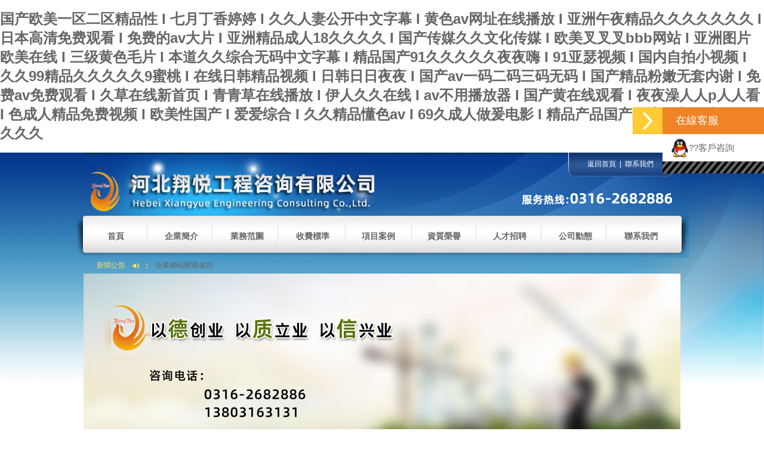

--- FILE ---
content_type: text/html
request_url: http://www.ytjdzs.cn/htm/20151/23_1409.htm
body_size: 11589
content:
<!DOCTYPE html PUBLIC "-//W3C//DTD XHTML 1.0 Transitional//EN" "http://www.w3.org/TR/xhtml1/DTD/xhtml1-transitional.dtd">
<html xmlns="http://www.w3.org/1999/xhtml">
<head>
<meta http-equiv="Content-Type" content="text/html; charset=UTF-8">
<title>&#22312;&#32447;&#25773;&#25918;&#26080;&#30721;&#21518;&#20837;&#20869;&#23556;&#23569;&#22919;&#44;&#22269;&#20135;&#31934;&#21697;&#20037;&#20037;&#20061;&#20061;&#44;&#49;&#51;&#49;&#109;&#109;&#23569;&#22919;&#20570;&#29232;&#35270;&#39057;</title>
<meta name="description" content="&#22312;&#32447;&#25773;&#25918;&#26080;&#30721;&#21518;&#20837;&#20869;&#23556;&#23569;&#22919;&#44;&#22269;&#20135;&#31934;&#21697;&#20037;&#20037;&#20061;&#20061;&#44;&#49;&#51;&#49;&#109;&#109;&#23569;&#22919;&#20570;&#29232;&#35270;&#39057;&#44;&#22269;&#20135;&#31934;&#21697;&#20037;&#20037;&#20037;&#20037;&#19968;&#21306;&#20108;&#21306;&#44;&#26085;&#38889;&#22312;&#32447;&#30475;&#29255;&#44;&#21448;&#40644;&#21448;&#29245;&#30340;&#25104;&#20154;&#20813;&#36153;&#32593;&#31449;" />
<meta name="keywords" content="&#22312;&#32447;&#25773;&#25918;&#26080;&#30721;&#21518;&#20837;&#20869;&#23556;&#23569;&#22919;&#44;&#22269;&#20135;&#31934;&#21697;&#20037;&#20037;&#20061;&#20061;&#44;&#49;&#51;&#49;&#109;&#109;&#23569;&#22919;&#20570;&#29232;&#35270;&#39057;" />
<link href="/template/xiangyue/css/global.css" rel="stylesheet" type="text/css">
<link href="/template/xiangyue/css/style.css" rel="stylesheet" type="text/css">
<script language="javascript" src="/template/xiangyue/js/jquery.js"></script>
<script language="javascript" src="/template/xiangyue/js/main.js"></script>
<script language="javascript" src="/template/xiangyue/js/sinaflash.js"></script>
<script language="javascript" src="/template/xiangyue/js/picAuto.js"></script>
<script language="javascript" src="/template/xiangyue/js/tableScroll.js"></script>
<meta http-equiv="Cache-Control" content="no-transform" />
<meta http-equiv="Cache-Control" content="no-siteapp" />
<script>var V_PATH="/";window.onerror=function(){ return true; };</script>
</head>
<body>
<h1><a href="http://www.ytjdzs.cn/">&#x56FD;&#x4EA7;&#x6B27;&#x7F8E;&#x4E00;&#x533A;&#x4E8C;&#x533A;&#x7CBE;&#x54C1;&#x6027;&#x20;&#x49;&#x20;&#x4E03;&#x6708;&#x4E01;&#x9999;&#x5A77;&#x5A77;&#x20;&#x49;&#x20;&#x4E45;&#x4E45;&#x4EBA;&#x59BB;&#x516C;&#x5F00;&#x4E2D;&#x6587;&#x5B57;&#x5E55;&#x20;&#x49;&#x20;&#x9EC4;&#x8272;&#x61;&#x76;&#x7F51;&#x5740;&#x5728;&#x7EBF;&#x64AD;&#x653E;&#x20;&#x49;&#x20;&#x4E9A;&#x6D32;&#x5348;&#x591C;&#x7CBE;&#x54C1;&#x4E45;&#x4E45;&#x4E45;&#x4E45;&#x4E45;&#x4E45;&#x4E45;&#x20;&#x49;&#x20;&#x65E5;&#x672C;&#x9AD8;&#x6E05;&#x514D;&#x8D39;&#x89C2;&#x770B;&#x20;&#x49;&#x20;&#x514D;&#x8D39;&#x7684;&#x61;&#x76;&#x5927;&#x7247;&#x20;&#x49;&#x20;&#x4E9A;&#x6D32;&#x7CBE;&#x54C1;&#x6210;&#x4EBA;&#x31;&#x38;&#x4E45;&#x4E45;&#x4E45;&#x4E45;&#x20;&#x49;&#x20;&#x56FD;&#x4EA7;&#x4F20;&#x5A92;&#x4E45;&#x4E45;&#x6587;&#x5316;&#x4F20;&#x5A92;&#x20;&#x49;&#x20;&#x6B27;&#x7F8E;&#x53C9;&#x53C9;&#x53C9;&#x62;&#x62;&#x62;&#x7F51;&#x7AD9;&#x20;&#x49;&#x20;&#x4E9A;&#x6D32;&#x56FE;&#x7247;&#x6B27;&#x7F8E;&#x5728;&#x7EBF;&#x20;&#x49;&#x20;&#x4E09;&#x7EA7;&#x9EC4;&#x8272;&#x6BDB;&#x7247;&#x20;&#x49;&#x20;&#x672C;&#x9053;&#x4E45;&#x4E45;&#x7EFC;&#x5408;&#x65E0;&#x7801;&#x4E2D;&#x6587;&#x5B57;&#x5E55;&#x20;&#x49;&#x20;&#x7CBE;&#x54C1;&#x56FD;&#x4EA7;&#x39;&#x31;&#x4E45;&#x4E45;&#x4E45;&#x4E45;&#x4E45;&#x591C;&#x591C;&#x55E8;&#x20;&#x49;&#x20;&#x39;&#x31;&#x4E9A;&#x745F;&#x89C6;&#x9891;&#x20;&#x49;&#x20;&#x56FD;&#x5185;&#x81EA;&#x62CD;&#x5C0F;&#x89C6;&#x9891;&#x20;&#x49;&#x20;&#x4E45;&#x4E45;&#x39;&#x39;&#x7CBE;&#x54C1;&#x4E45;&#x4E45;&#x4E45;&#x4E45;&#x4E45;&#x39;&#x871C;&#x6843;&#x20;&#x49;&#x20;&#x5728;&#x7EBF;&#x65E5;&#x97E9;&#x7CBE;&#x54C1;&#x89C6;&#x9891;&#x20;&#x49;&#x20;&#x65E5;&#x97E9;&#x65E5;&#x65E5;&#x591C;&#x591C;&#x20;&#x49;&#x20;&#x56FD;&#x4EA7;&#x61;&#x76;&#x4E00;&#x7801;&#x4E8C;&#x7801;&#x4E09;&#x7801;&#x65E0;&#x7801;&#x20;&#x49;&#x20;&#x56FD;&#x4EA7;&#x7CBE;&#x54C1;&#x7C89;&#x5AE9;&#x65E0;&#x5957;&#x5185;&#x8C22;&#x20;&#x49;&#x20;&#x514D;&#x8D39;&#x61;&#x76;&#x514D;&#x8D39;&#x89C2;&#x770B;&#x20;&#x49;&#x20;&#x4E45;&#x8349;&#x5728;&#x7EBF;&#x65B0;&#x9996;&#x9875;&#x20;&#x49;&#x20;&#x9752;&#x9752;&#x8349;&#x5728;&#x7EBF;&#x64AD;&#x653E;&#x20;&#x49;&#x20;&#x4F0A;&#x4EBA;&#x4E45;&#x4E45;&#x5728;&#x7EBF;&#x20;&#x49;&#x20;&#x61;&#x76;&#x4E0D;&#x7528;&#x64AD;&#x653E;&#x5668;&#x20;&#x49;&#x20;&#x56FD;&#x4EA7;&#x9EC4;&#x5728;&#x7EBF;&#x89C2;&#x770B;&#x20;&#x49;&#x20;&#x591C;&#x591C;&#x6FA1;&#x4EBA;&#x4EBA;&#x70;&#x4EBA;&#x4EBA;&#x770B;&#x20;&#x49;&#x20;&#x8272;&#x6210;&#x4EBA;&#x7CBE;&#x54C1;&#x514D;&#x8D39;&#x89C6;&#x9891;&#x20;&#x49;&#x20;&#x6B27;&#x7F8E;&#x6027;&#x56FD;&#x4EA7;&#x20;&#x49;&#x20;&#x7231;&#x7231;&#x7EFC;&#x5408;&#x20;&#x49;&#x20;&#x4E45;&#x4E45;&#x7CBE;&#x54C1;&#x61C2;&#x8272;&#x61;&#x76;&#x20;&#x49;&#x20;&#x36;&#x39;&#x4E45;&#x6210;&#x4EBA;&#x505A;&#x7230;&#x7535;&#x5F71;&#x20;&#x49;&#x20;&#x7CBE;&#x54C1;&#x4EA7;&#x54C1;&#x56FD;&#x4EA7;&#x5728;&#x7EBF;&#x4E0D;&#x5361;&#x20;&#x49;&#x20;&#x7CBE;&#x54C1;&#x4E09;&#x7EA7;&#x4E45;&#x4E45;&#x4E45;</a></h1>
<div id="dbfdd" class="pl_css_ganrao" style="display: none;"><strong id="dbfdd"></strong><acronym id="dbfdd"><meter id="dbfdd"></meter></acronym><sup id="dbfdd"><div id="dbfdd"><dfn id="dbfdd"><strong id="dbfdd"></strong></dfn></div></sup><meter id="dbfdd"><legend id="dbfdd"></legend></meter><ins id="dbfdd"></ins><label id="dbfdd"><legend id="dbfdd"><font id="dbfdd"><nobr id="dbfdd"></nobr></font></legend></label><thead id="dbfdd"></thead><acronym id="dbfdd"><video id="dbfdd"><ruby id="dbfdd"><div id="dbfdd"></div></ruby></video></acronym><track id="dbfdd"><output id="dbfdd"></output></track><tt id="dbfdd"></tt><ol id="dbfdd"></ol><listing id="dbfdd"></listing><label id="dbfdd"><sub id="dbfdd"></sub></label><var id="dbfdd"></var><rp id="dbfdd"></rp><p id="dbfdd"><address id="dbfdd"><acronym id="dbfdd"><var id="dbfdd"></var></acronym></address></p><label id="dbfdd"><legend id="dbfdd"></legend></label><acronym id="dbfdd"><meter id="dbfdd"></meter></acronym><optgroup id="dbfdd"><video id="dbfdd"></video></optgroup><ins id="dbfdd"><thead id="dbfdd"></thead></ins><p id="dbfdd"><optgroup id="dbfdd"><font id="dbfdd"><pre id="dbfdd"></pre></font></optgroup></p><div id="dbfdd"></div><dl id="dbfdd"><span id="dbfdd"><legend id="dbfdd"><div id="dbfdd"></div></legend></span></dl><label id="dbfdd"><var id="dbfdd"><menuitem id="dbfdd"><em id="dbfdd"></em></menuitem></var></label><rp id="dbfdd"><u id="dbfdd"></u></rp><span id="dbfdd"><label id="dbfdd"></label></span><b id="dbfdd"></b><thead id="dbfdd"><acronym id="dbfdd"></acronym></thead><sup id="dbfdd"><nobr id="dbfdd"><ol id="dbfdd"><dl id="dbfdd"></dl></ol></nobr></sup><label id="dbfdd"><menuitem id="dbfdd"></menuitem></label><small id="dbfdd"><tt id="dbfdd"></tt></small><em id="dbfdd"><address id="dbfdd"><mark id="dbfdd"><big id="dbfdd"></big></mark></address></em><tt id="dbfdd"></tt><big id="dbfdd"></big><div id="dbfdd"></div><strong id="dbfdd"><span id="dbfdd"></span></strong><optgroup id="dbfdd"></optgroup><style id="dbfdd"></style><i id="dbfdd"></i><strong id="dbfdd"></strong><legend id="dbfdd"><thead id="dbfdd"></thead></legend><sup id="dbfdd"><listing id="dbfdd"><sub id="dbfdd"><address id="dbfdd"></address></sub></listing></sup><acronym id="dbfdd"><dl id="dbfdd"></dl></acronym><font id="dbfdd"><strong id="dbfdd"><small id="dbfdd"><strong id="dbfdd"></strong></small></strong></font><optgroup id="dbfdd"><dfn id="dbfdd"></dfn></optgroup><span id="dbfdd"></span><listing id="dbfdd"></listing><sub id="dbfdd"><menuitem id="dbfdd"></menuitem></sub><ins id="dbfdd"></ins><sub id="dbfdd"></sub><ins id="dbfdd"><ol id="dbfdd"><form id="dbfdd"><output id="dbfdd"></output></form></ol></ins><u id="dbfdd"><progress id="dbfdd"><address id="dbfdd"><dl id="dbfdd"></dl></address></progress></u><ol id="dbfdd"><strong id="dbfdd"><rp id="dbfdd"><ins id="dbfdd"></ins></rp></strong></ol><pre id="dbfdd"></pre><track id="dbfdd"></track><b id="dbfdd"><meter id="dbfdd"><thead id="dbfdd"><label id="dbfdd"></label></thead></meter></b><big id="dbfdd"><p id="dbfdd"><var id="dbfdd"><dfn id="dbfdd"></dfn></var></p></big><form id="dbfdd"><p id="dbfdd"><th id="dbfdd"><track id="dbfdd"></track></th></p></form><meter id="dbfdd"><dl id="dbfdd"><optgroup id="dbfdd"><form id="dbfdd"></form></optgroup></dl></meter><pre id="dbfdd"><ol id="dbfdd"><strong id="dbfdd"><label id="dbfdd"></label></strong></ol></pre><rp id="dbfdd"><menuitem id="dbfdd"><ol id="dbfdd"><legend id="dbfdd"></legend></ol></menuitem></rp><form id="dbfdd"><address id="dbfdd"></address></form><b id="dbfdd"></b><pre id="dbfdd"></pre><tt id="dbfdd"><em id="dbfdd"><big id="dbfdd"><thead id="dbfdd"></thead></big></em></tt><legend id="dbfdd"></legend><pre id="dbfdd"><th id="dbfdd"><em id="dbfdd"><sub id="dbfdd"></sub></em></th></pre><strong id="dbfdd"></strong><var id="dbfdd"><em id="dbfdd"><big id="dbfdd"><thead id="dbfdd"></thead></big></em></var><rp id="dbfdd"><ins id="dbfdd"></ins></rp><ruby id="dbfdd"><span id="dbfdd"><sup id="dbfdd"><label id="dbfdd"></label></sup></span></ruby><menuitem id="dbfdd"><acronym id="dbfdd"></acronym></menuitem><div id="dbfdd"><video id="dbfdd"><em id="dbfdd"><font id="dbfdd"></font></em></video></div><form id="dbfdd"></form><rp id="dbfdd"></rp><meter id="dbfdd"><dl id="dbfdd"></dl></meter><u id="dbfdd"><ins id="dbfdd"></ins></u><thead id="dbfdd"></thead><th id="dbfdd"><dfn id="dbfdd"></dfn></th><u id="dbfdd"></u><address id="dbfdd"><strike id="dbfdd"></strike></address><u id="dbfdd"></u><small id="dbfdd"><em id="dbfdd"></em></small><optgroup id="dbfdd"><ruby id="dbfdd"><address id="dbfdd"><pre id="dbfdd"></pre></address></ruby></optgroup><address id="dbfdd"><ruby id="dbfdd"><output id="dbfdd"><sup id="dbfdd"></sup></output></ruby></address><form id="dbfdd"></form><u id="dbfdd"></u><sup id="dbfdd"></sup><sup id="dbfdd"><label id="dbfdd"><ins id="dbfdd"><big id="dbfdd"></big></ins></label></sup><form id="dbfdd"><p id="dbfdd"></p></form><rp id="dbfdd"></rp><big id="dbfdd"></big><pre id="dbfdd"><form id="dbfdd"><meter id="dbfdd"><sub id="dbfdd"></sub></meter></form></pre><legend id="dbfdd"><i id="dbfdd"><listing id="dbfdd"><b id="dbfdd"></b></listing></i></legend><thead id="dbfdd"><style id="dbfdd"><nobr id="dbfdd"><tt id="dbfdd"></tt></nobr></style></thead><strike id="dbfdd"><pre id="dbfdd"><th id="dbfdd"><em id="dbfdd"></em></th></pre></strike><video id="dbfdd"><address id="dbfdd"></address></video><strike id="dbfdd"></strike><strong id="dbfdd"></strong><thead id="dbfdd"><label id="dbfdd"><form id="dbfdd"><small id="dbfdd"></small></form></label></thead><mark id="dbfdd"><menuitem id="dbfdd"><span id="dbfdd"><legend id="dbfdd"></legend></span></menuitem></mark><i id="dbfdd"></i><label id="dbfdd"></label><ol id="dbfdd"><dfn id="dbfdd"></dfn></ol><label id="dbfdd"></label><th id="dbfdd"><em id="dbfdd"><big id="dbfdd"><thead id="dbfdd"></thead></big></em></th><p id="dbfdd"><var id="dbfdd"></var></p><big id="dbfdd"></big><p id="dbfdd"><var id="dbfdd"></var></p><sup id="dbfdd"><small id="dbfdd"></small></sup><progress id="dbfdd"></progress><th id="dbfdd"><b id="dbfdd"></b></th><sup id="dbfdd"><listing id="dbfdd"><dfn id="dbfdd"><small id="dbfdd"></small></dfn></listing></sup><address id="dbfdd"><style id="dbfdd"><track id="dbfdd"><th id="dbfdd"></th></track></style></address><form id="dbfdd"><ol id="dbfdd"><pre id="dbfdd"><label id="dbfdd"></label></pre></ol></form><rp id="dbfdd"></rp><meter id="dbfdd"></meter><var id="dbfdd"><em id="dbfdd"></em></var><form id="dbfdd"></form><style id="dbfdd"><nobr id="dbfdd"></nobr></style><thead id="dbfdd"></thead><dfn id="dbfdd"><small id="dbfdd"></small></dfn><output id="dbfdd"><sub id="dbfdd"><address id="dbfdd"><sub id="dbfdd"></sub></address></sub></output><thead id="dbfdd"></thead><dl id="dbfdd"><optgroup id="dbfdd"></optgroup></dl><dl id="dbfdd"><optgroup id="dbfdd"><ruby id="dbfdd"><meter id="dbfdd"></meter></ruby></optgroup></dl><i id="dbfdd"><th id="dbfdd"></th></i><rp id="dbfdd"><sub id="dbfdd"></sub></rp><legend id="dbfdd"><strong id="dbfdd"><label id="dbfdd"><form id="dbfdd"></form></label></strong></legend><dfn id="dbfdd"><tt id="dbfdd"></tt></dfn><video id="dbfdd"><mark id="dbfdd"></mark></video><ol id="dbfdd"></ol><dl id="dbfdd"><label id="dbfdd"></label></dl><strong id="dbfdd"></strong><legend id="dbfdd"><dfn id="dbfdd"><listing id="dbfdd"><dfn id="dbfdd"></dfn></listing></dfn></legend><th id="dbfdd"></th><ins id="dbfdd"><ol id="dbfdd"><legend id="dbfdd"><label id="dbfdd"></label></legend></ol></ins><div id="dbfdd"><var id="dbfdd"><dfn id="dbfdd"><mark id="dbfdd"></mark></dfn></var></div><strong id="dbfdd"><u id="dbfdd"></u></strong><listing id="dbfdd"><em id="dbfdd"><big id="dbfdd"><div id="dbfdd"></div></big></em></listing><optgroup id="dbfdd"><ruby id="dbfdd"><mark id="dbfdd"><pre id="dbfdd"></pre></mark></ruby></optgroup><ol id="dbfdd"></ol><address id="dbfdd"></address><form id="dbfdd"></form><font id="dbfdd"><p id="dbfdd"><label id="dbfdd"><dfn id="dbfdd"></dfn></label></p></font><dfn id="dbfdd"></dfn><sub id="dbfdd"><thead id="dbfdd"></thead></sub><label id="dbfdd"><form id="dbfdd"></form></label><legend id="dbfdd"><label id="dbfdd"></label></legend><label id="dbfdd"><dfn id="dbfdd"></dfn></label></div>
<table class="top_bg" width="100%" height="512" border="0" cellspacing="0" cellpadding="0">
  <tbody>
    <tr>
      <td><table class="banner_bg" width="100%" border="0" cellspacing="0" cellpadding="0">
          <tbody>
            <tr>
              <td valign="top"><table width="1003" background="/template/xiangyue/images/top.jpg" height="105" border="0" align="center" cellpadding="0" cellspacing="0">
                  <tbody>
                    <tr>
                      <td width="523"></td>
                      <td>&#160;</td>
                      <td width="292"><table width="100%" height="105" border="0" cellspacing="0" cellpadding="0">
                          <tbody>
                            <tr>
                              <td height="40"><table width="100%" height="40" border="0" cellspacing="0" cellpadding="0">
                                  <tbody>
                                    <tr>
                                      <td width="102">&#160;</td>
                                      <td align="center" class="back" background="/template/xiangyue/images/top01.jpg">
                                          <a href="/" title="返回首頁">返回首頁</a> &#160;|&#160;
                                          <a href="/about_4/" title="聯系我們">聯系我們</a></td>
                                      <td width="15">&#160;</td>
                                    </tr>
                                  </tbody>
                                </table></td>
                            </tr>
                            <tr>
                              <td valign="bottom"></td>
                            </tr>
                          </tbody>
                        </table></td>
                    </tr>
                  </tbody>
                </table>
                <table class="nav" width="100%" height="72" border="0" cellspacing="0" cellpadding="0">
                  <tbody>
                    <tr>
                      <td><ul>
                          <li><a href="/" title="首頁">首頁</a></li>
                          
                          <li><a href="/about_1/" title="企業簡介">企業簡介</a></li>
                          
                          <li><a href="/about_2/" title="業務范圍">業務范圍</a></li>
                          
                          <li><a href="/about_3/" title="收費標準">收費標準</a></li>
                          
                          <li><a href="/list_11/" title="項目案例">項目案例</a></li>
                          
                          <li><a href="/list_17/" title="資質榮譽">資質榮譽</a></li>
                          
                          <li><a href="/about_6/" title="人才招聘">人才招聘</a></li>
                          
                          <li><a href="/list_7/" title="公司動態">公司動態</a></li>
                          
                          <li><a href="/about_4/" title="聯系我們">聯系我們</a></li>
                          
                        </ul></td>
                    </tr>
                  </tbody>
                </table>
                <table width="1003" style="color:#ffe35f;" height="336" border="0" align="center" cellpadding="0" cellspacing="0">
                  <tbody>
                    <tr>
                      <td width="13" height="26"></td>
                      <td width="69" align="center">新聞公告</td>
                      <td width="39"><img src="/template/xiangyue/images/top03.jpg" width="28" height="12"></td>
                      <td width="882">  <a href="/list_10/116.html" title="企業網站開通成功">企業網站開通成功</a>  </td>
                    </tr>
                    <tr>
                      <td colspan="4"><table width="1003" class="border_s" height="310" border="0" cellspacing="0" cellpadding="0">
                          <tbody>
                            <tr>
                              <td align="center" valign="middle">
                              <link href="/template/xiangyue/css/lrtk.css" rel="stylesheet" type="text/css" />
                              <script type="text/javascript" src="/template/xiangyue/js/koala.min.1.5.js"></script>
                                <div   class="gcge62gge"   id="fsD1" class="focus">
                                  <div   class="gcge62gge"   id="D1pic1" class="fPic">
                                    <div   id="gcge62gge"   class="fcon"><img  src="/template/xiangyue/images/bj1.jpg" style="width:1000px; height:310px;"></div>
                                    <div   id="gcge62gge"   class="fcon"><img  src="/template/xiangyue/images/bj2.jpg" style="width:1000px; height:310px;"></div>
                                  </div>
                                  <div   id="gcge62gge"   class="fbg">
                                    <div   id="gcge62gge"   class="D1fBt" id="D1fBt"> <a href="javascript:void(0)" hidefocus="true" target="_self" class="current"><i>1</i></a> <a href="javascript:void(0)" hidefocus="true" target="_self" class=""><i>2</i></a></div>
                                  </div>
                                  <span id="gcge62gge"    class="prev"></span> <span id="gcge62gge"    class="next"></span> </div>
                                <script type="text/javascript">
	Qfast.add('widgets', { path: "/template/xiangyue/js/terminator2.2.min.js", type: "js", requires: ['fx'] });
	Qfast(false, 'widgets', function () {
		K.tabs({
			id: 'fsD1',   //?????????id  
			conId: "D1pic1",  //** ????????id  
			tabId:"D1fBt",  
			tabTn:"a",
			conCn: '.fcon', //** ?????????class       
			auto: 1,   //??????? 1??0
			effect: 'fade',   //Ч??????
			eType: 'click', //** ??????
			pageBt:true,//????а???л????
			bns: ['.prev', '.next'],//** ????????class                          
			interval: 3000  //** ??????  
		}) 
	})  
</script> 
                                <!-- ???? ???? --></td>
                            </tr>
                          </tbody>
                        </table></td>
                    </tr>
                  </tbody>
                </table></td>
            </tr>
          </tbody>
        </table></td>
    </tr>
  </tbody>
</table>

<table width="1003" height="800" border="0" align="center" cellpadding="0" cellspacing="0">
  <tbody>
    <tr>
      <td colspan="3" height="2"></td>
    </tr>
    <tr>
      <td width="6" valign="top">&#160;</td>
      <td width="224" valign="top"><table width="200" border="0" cellspacing="0" cellpadding="0">
          <tbody>
            <tr>
              <td height="230" align="center" valign="top" bgcolor="#f2f2f2"><table width="184" border="0" cellspacing="0" cellpadding="0">
                  <tbody>
                    <tr>
                      <td height="11"></td>
                    </tr>
                    <tr>
                      <td width="184" height="40" align="left" background="/template/xiangyue/images/i_02.jpg" class="text_14">&#160;     &#160;     &#160;     &#160;項目案例</td>
                    </tr>
                    <tr>
                      <td height="150" valign="top" class="left_bg"> 
                        <table class="border_db" width="90%" height="30" border="0" align="center" cellpadding="0" cellspacing="0">
                          <tbody>
                            <tr>
                              <td width="13%"><img src="/template/xiangyue/images/ico.jpg" width="8" height="7"></td>
                              <td width="87%" align="left"><a href="/list_12/" title="住宅項目">住宅項目</a></td>
                            </tr>
                          </tbody>
                        </table>
                        
                        <table class="border_db" width="90%" height="30" border="0" align="center" cellpadding="0" cellspacing="0">
                          <tbody>
                            <tr>
                              <td width="13%"><img src="/template/xiangyue/images/ico.jpg" width="8" height="7"></td>
                              <td width="87%" align="left"><a href="/list_13/" title="精裝修項目">精裝修項目</a></td>
                            </tr>
                          </tbody>
                        </table>
                        
                        <table class="border_db" width="90%" height="30" border="0" align="center" cellpadding="0" cellspacing="0">
                          <tbody>
                            <tr>
                              <td width="13%"><img src="/template/xiangyue/images/ico.jpg" width="8" height="7"></td>
                              <td width="87%" align="left"><a href="/list_14/" title="園林項目">園林項目</a></td>
                            </tr>
                          </tbody>
                        </table>
                        
                        <table class="border_db" width="90%" height="30" border="0" align="center" cellpadding="0" cellspacing="0">
                          <tbody>
                            <tr>
                              <td width="13%"><img src="/template/xiangyue/images/ico.jpg" width="8" height="7"></td>
                              <td width="87%" align="left"><a href="/list_15/" title="學校、醫院項目">學校、醫院項目</a></td>
                            </tr>
                          </tbody>
                        </table>
                        
                        <table class="border_db" width="90%" height="30" border="0" align="center" cellpadding="0" cellspacing="0">
                          <tbody>
                            <tr>
                              <td width="13%"><img src="/template/xiangyue/images/ico.jpg" width="8" height="7"></td>
                              <td width="87%" align="left"><a href="/list_16/" title="工業項目">工業項目</a></td>
                            </tr>
                          </tbody>
                        </table>
                        
                        <table class="border_db" width="90%" height="30" border="0" align="center" cellpadding="0" cellspacing="0">
                          <tbody>
                            <tr>
                              <td width="13%"><img src="/template/xiangyue/images/ico.jpg" width="8" height="7"></td>
                              <td width="87%" align="left"><a href="/list_19/" title="EPC項目">EPC項目</a></td>
                            </tr>
                          </tbody>
                        </table>
                        
                        <table class="border_db" width="90%" height="30" border="0" align="center" cellpadding="0" cellspacing="0">
                          <tbody>
                            <tr>
                              <td width="13%"><img src="/template/xiangyue/images/ico.jpg" width="8" height="7"></td>
                              <td width="87%" align="left"><a href="/list_20/" title="PPP項目">PPP項目</a></td>
                            </tr>
                          </tbody>
                        </table>
                        
                        <table class="border_db" width="90%" height="30" border="0" align="center" cellpadding="0" cellspacing="0">
                          <tbody>
                            <tr>
                              <td width="13%"><img src="/template/xiangyue/images/ico.jpg" width="8" height="7"></td>
                              <td width="87%" align="left"><a href="/list_21/" title="采暖項目">采暖項目</a></td>
                            </tr>
                          </tbody>
                        </table>
                        
                        <table class="border_db" width="90%" height="30" border="0" align="center" cellpadding="0" cellspacing="0">
                          <tbody>
                            <tr>
                              <td width="13%"><img src="/template/xiangyue/images/ico.jpg" width="8" height="7"></td>
                              <td width="87%" align="left"><a href="/list_22/" title="公共建筑項目">公共建筑項目</a></td>
                            </tr>
                          </tbody>
                        </table>
                        
                        <table class="border_db" width="90%" height="30" border="0" align="center" cellpadding="0" cellspacing="0">
                          <tbody>
                            <tr>
                              <td width="13%"><img src="/template/xiangyue/images/ico.jpg" width="8" height="7"></td>
                              <td width="87%" align="left"><a href="/list_23/" title="水利項目">水利項目</a></td>
                            </tr>
                          </tbody>
                        </table>
                         </td>
                    </tr>
                    <tr>
                      <td height="15" background="/template/xiangyue/images/i_04.jpg">&#160;</td>
                    </tr>
                  </tbody>
                </table></td>
            </tr>
            
            
            <!--<tr> 
              <td height="74"><a href="/about_2/" title="業務范圍"><img src="/template/xiangyue/images/i_0101.jpg" alt="業務范圍" width="194" height="67" border="0"></a></td>
            </tr>
            <tr>
              <td height="74"><a href="/?about_18/" title="請您留言"><img src="/template/xiangyue/images/i_01.jpg" alt="請您留言" width="194" height="67" border="0"></a></td>
            </tr>-->
            
            
            <tr>
              <td height="11" align="center" valign="top">&#160;</td>
            </tr>
            <tr>
              <td height="417" align="center" valign="top" bgcolor="#f2f2f2"><table width="184" border="0" cellspacing="0" cellpadding="0">
                  <tbody>
                    <tr>
                      <td height="11"></td>
                    </tr>
                    <tr>
                      <td width="184" height="40" align="left" background="/template/xiangyue/images/i_02.jpg" class="text_14">&#160;     &#160;     &#160;     &#160;資質榮譽</td>
                    </tr>
                    <tr>
                      <td height="340" valign="top" class="left_bg"> 
                        <table width="90%" style="margin-top:5px;" border="0" align="center" cellpadding="0" cellspacing="0">
                          <tbody>
                            <tr>
                              <td height="83" align="center" valign="middle" class="border_s"><a href="/list_17/96.html" title="營業執照"><img src="/static/upload/image/20230915/1694762007263180.jpg" alt="營業執照" title="營業執照" class="PicAuto"  width="122" height="82" style="width: 113px; height: 82px;"></a></td>
                            </tr>
                            <tr>
                              <td height="25" align="center"><a href="/list_17/96.html" title="營業執照">營業執照</a></td>
                            </tr>
                          </tbody>
                        </table>
                        
                        <table width="90%" style="margin-top:5px;" border="0" align="center" cellpadding="0" cellspacing="0">
                          <tbody>
                            <tr>
                              <td height="83" align="center" valign="middle" class="border_s"><a href="/list_17/95.html" title="甲級資質證書"><img src="/upload/product/2019052563883017.jpg" alt="甲級資質證書" title="甲級資質證書" class="PicAuto"  width="122" height="82" style="width: 113px; height: 82px;"></a></td>
                            </tr>
                            <tr>
                              <td height="25" align="center"><a href="/list_17/95.html" title="甲級資質證書">甲級資質證書</a></td>
                            </tr>
                          </tbody>
                        </table>
                        
                        <table width="90%" style="margin-top:5px;" border="0" align="center" cellpadding="0" cellspacing="0">
                          <tbody>
                            <tr>
                              <td height="83" align="center" valign="middle" class="border_s"><a href="/list_17/97.html" title="AAA證書"><img src="/static/upload/image/20220105/1641364446400367.jpg" alt="AAA證書" title="AAA證書" class="PicAuto"  width="122" height="82" style="width: 113px; height: 82px;"></a></td>
                            </tr>
                            <tr>
                              <td height="25" align="center"><a href="/list_17/97.html" title="AAA證書">AAA證書</a></td>
                            </tr>
                          </tbody>
                        </table>
                        
                        <table width="90%" style="margin-top:5px;" border="0" align="center" cellpadding="0" cellspacing="0">
                         
                          <tbody>
                            <tr>
                              <td height="25" align="center"></td>
                            </tr>
                          </tbody>
                        </table>
                        <table width="90%" style="margin-top:5px;" border="0" align="center" cellpadding="0" cellspacing="0">
                         
                          <tbody>
                            <tr>
                              <td height="25" align="center"></td>
                            </tr>
                          </tbody>
                        </table></td>
                    </tr>
                    <tr>
                      <td height="15" background="/template/xiangyue/images/i_04.jpg">&#160;</td>
                    </tr>
                  </tbody>
                </table></td>
            </tr>
          </tbody>
        </table></td>
      <td valign="top" width="774"><table width="762" border="0" cellspacing="0" cellpadding="0">
          <tbody>
            <tr>
              <td height="28">&#160;</td>
            </tr>
            <!--<tr>
               <td height="203" valign="top">
              
              
            <table width="100%" height="203" border="0" cellspacing="0" cellpadding="0">
                  <tbody>
                    <tr>
                      <td width="33%" valign="top"><table class="border" width="246" height="178" border="0" cellspacing="0" cellpadding="0">
                          <tbody>
                            <tr>
                              <td><img src="/template/xiangyue/images/adv.jpg" width="246" height="178"></td>
                            </tr>
                          </tbody>
                        </table></td>
                      <td width="2%">&#160;</td>
                      <td width="65%" valign="top"><table width="100%" border="0" cellspacing="0" cellpadding="0">
                          <tbody>
                            <tr>
                              <td height="22">
                              <table background="/template/xiangyue/images/i_07.jpg" height="22" width="100%" border="0" cellspacing="0" cellpadding="0">
                                  <tbody>
                                    <tr>
                                      <td width="4%">&#160;</td>
                                      <td class="rp" style="color:#285fb1; font-size:13px; font-weight:bold;" width="14%">工程業績</td>
                                      <td width="71%">&#160;</td>
                                      <td width="11%" align="right"><a href="/list_5/" title="工程業績"><img src="/template/xiangyue/images/i_08.jpg" alt="工程業績" width="38" height="15"></a></td>
                                    </tr>
                                  </tbody>
                                </table>
                                </td>
                            </tr>
                            <tr>
                              <td height="182" valign="top"> 
                                <table class="border_db" width="95%" height="33" border="0" align="center" cellpadding="0" cellspacing="0">
                                  <tbody>
                                    <tr>
                                      <td width="4%"><img src="/template/xiangyue/images/i_09.jpg" width="12" height="12"></td>
                                      <td width="76%"><a href="/list_5/26.html"  title="公司業績（住宅項目）">公司業績（住宅項目）</a></td>
                                      <td width="20%" align="right" style="color:#2b81c9; font-size:11px;">[2014-09-05]</td>
                                    </tr>
                                  </tbody>
                                </table>
                                
                                <table class="border_db" width="95%" height="33" border="0" align="center" cellpadding="0" cellspacing="0">
                                  <tbody>
                                    <tr>
                                      <td width="4%"><img src="/template/xiangyue/images/i_09.jpg" width="12" height="12"></td>
                                      <td width="76%"><a href="/list_5/28.html"  title="公司業績（精裝修項目）">公司業績（精裝修項目）</a></td>
                                      <td width="20%" align="right" style="color:#2b81c9; font-size:11px;">[2014-09-05]</td>
                                    </tr>
                                  </tbody>
                                </table>
                                
                                <table class="border_db" width="95%" height="33" border="0" align="center" cellpadding="0" cellspacing="0">
                                  <tbody>
                                    <tr>
                                      <td width="4%"><img src="/template/xiangyue/images/i_09.jpg" width="12" height="12"></td>
                                      <td width="76%"><a href="/list_5/27.html"  title="公司業績（園林景觀）">公司業績（園林景觀）</a></td>
                                      <td width="20%" align="right" style="color:#2b81c9; font-size:11px;">[2014-09-05]</td>
                                    </tr>
                                  </tbody>
                                </table>
                                
                                <table class="border_db" width="95%" height="33" border="0" align="center" cellpadding="0" cellspacing="0">
                                  <tbody>
                                    <tr>
                                      <td width="4%"><img src="/template/xiangyue/images/i_09.jpg" width="12" height="12"></td>
                                      <td width="76%"><a href="/list_5/25.html"  title="公司業績（學校、醫院項目）">公司業績（學校、醫院項目）</a></td>
                                      <td width="20%" align="right" style="color:#2b81c9; font-size:11px;">[2014-09-05]</td>
                                    </tr>
                                  </tbody>
                                </table>
                                
                                <table class="border_db" width="95%" height="33" border="0" align="center" cellpadding="0" cellspacing="0">
                                  <tbody>
                                    <tr>
                                      <td width="4%"><img src="/template/xiangyue/images/i_09.jpg" width="12" height="12"></td>
                                      <td width="76%"><a href="/list_5/24.html"  title="公司業績（工業項目）">公司業績（工業項目）</a></td>
                                      <td width="20%" align="right" style="color:#2b81c9; font-size:11px;">[2014-09-05]</td>
                                    </tr>
                                  </tbody>
                                </table>
                                 </td>
                            </tr>
                          </tbody>
                        </table></td>
                    </tr>
                  </tbody>
                </table>
                
                
                
                </td>
            </tr>-->
            <tr>
              <td height="160" valign="top"><table width="100%" border="0" cellspacing="0" cellpadding="0">
                  <tbody>
                    <tr>
                      <td height="23"><table class="rp" width="100%" height="23" background="/template/xiangyue/images/i_10.jpg" border="0" cellspacing="0" cellpadding="0">
                          <tbody>
                            <tr>
                              <td width="3%">&#160;</td>
                              <td style="color:#285fb1; font-size:13px; font-weight:bold;" width="17%">企業簡介</td>
                              <td width="73%">&#160;</td>
                              <td width="7%" align="right"><a href="/about_1/" title="企業簡介"><img src="/template/xiangyue/images/i_08.jpg" alt="企業簡介" width="38" height="15"></a></td>
                            </tr>
                          </tbody>
                        </table></td>
                    </tr>
                    <tr>
                      <td height="132"><table width="98%" height="132" border="0" align="center" cellpadding="0" cellspacing="0" class="border_f">
                          <tbody>
                            <tr>
                              <td align="left" style=" line-height:26px; padding:2px 10px;" valign="top"><div hide="130" style="height: 130px; overflow: hidden;">　
                                  　　河北翔悅工程咨詢有限公司成立于2007年，辦公地址位于河北省廊坊市廣陽區格林郡府商務中心，注冊資本三百余萬元，是一家具有獨立法人資格的專業工程咨詢公司。近年來，我公司業務發展迅速，目前已涉足建筑、機電、市政、公路、水利、農業、信息化、醫藥等行業，涵蓋項目前期咨詢、項目規劃、工程設計、工程造價咨詢、項目全過程管理、造價糾紛鑒定、政府投資評價、財政績效評價等多個業務領域，成為京冿冀區域較有影響力的專業咨詢機構?！　『颖毕钀偣こ套稍冇邢薰揪哂泄こ淘靸r咨詢甲級資質，通過了ISO9001國際質量體系認證、ISO14001環境管理體系、ISO45001職業健康安全管理體系認證，2020年獲得··· </div></td>
                            </tr>
                          </tbody>
                        </table></td>
                    </tr>
                  </tbody>
                </table></td>
            </tr>
            <tr>
              <td height="192" valign="top"><table background="/template/xiangyue/images/i_11.jpg" width="762" height="192" border="0" cellspacing="0" cellpadding="0">
                  <tbody>
                    <tr>
                      <td width="377" valign="top"><table width="95%" border="0" align="center" cellpadding="0" cellspacing="0">
                          <tbody>
                            <tr>
                              <td height="15" colspan="3">&#160;</td>
                            </tr>
                            <tr>
                              <td width="40%" height="36" align="center"><img src="/template/xiangyue/images/i_13.jpg" width="120" height="36"></td>
                              <td width="38%">&#160;</td>
                              <td width="22%" align="right" valign="top"><a href="/list_7/" title="公司動態"> <img src="/template/xiangyue/images/i_14.jpg" alt="公司動態" width="48" height="14"></a></td>
                            </tr>
                            <tr>
                              <td height="124" colspan="3" valign="top"> 
                                <table class="border_db" width="95%" height="33" border="0" align="center" cellpadding="0" cellspacing="0">
                                  <tbody>
                                    <tr>
                                      <td width="5%"><img src="/template/xiangyue/images/i_09.jpg" width="12" height="12"></td>
                                      <td width="70%"><a href="/list_7/161.html" title="關于發布《河北省建設工程工程量清單計價指南》的通知">關于發布《河北省建設工程工程量清單計···</a></td>
                                       <td width="25%">2025-11-29</td>
                                    </tr>
                                  </tbody>
                                </table>
                                
                                <table class="border_db" width="95%" height="33" border="0" align="center" cellpadding="0" cellspacing="0">
                                  <tbody>
                                    <tr>
                                      <td width="5%"><img src="/template/xiangyue/images/i_09.jpg" width="12" height="12"></td>
                                      <td width="70%"><a href="/list_7/160.html" title="關于二級造價工程師等執業資格認定行政許可事項委托下放的公告">關于二級造價工程師等執業資格認定行政···</a></td>
                                       <td width="25%">2024-05-30</td>
                                    </tr>
                                  </tbody>
                                </table>
                                
                                <table class="border_db" width="95%" height="33" border="0" align="center" cellpadding="0" cellspacing="0">
                                  <tbody>
                                    <tr>
                                      <td width="5%"><img src="/template/xiangyue/images/i_09.jpg" width="12" height="12"></td>
                                      <td width="70%"><a href="/list_7/154.html" title="中共中央?國務院關于學習運用“千村示范、萬村整治”工程經驗有力有效推進鄉村全面振興的意見">中共中央?國務院關于學習運用“千村示···</a></td>
                                       <td width="25%">2024-02-03</td>
                                    </tr>
                                  </tbody>
                                </table>
                                
                                <table class="border_db" width="95%" height="33" border="0" align="center" cellpadding="0" cellspacing="0">
                                  <tbody>
                                    <tr>
                                      <td width="5%"><img src="/template/xiangyue/images/i_09.jpg" width="12" height="12"></td>
                                      <td width="70%"><a href="/list_7/147.html" title="關于河北省二級造價工程師 （土木建筑工程、安裝工程）注冊證書電子證照申領和使用規則調整的公告">關于河北省二級造價工程師 （土木建筑···</a></td>
                                       <td width="25%">2024-01-22</td>
                                    </tr>
                                  </tbody>
                                </table>
                                 </td>
                            </tr>
                          </tbody>
                        </table></td>
                      <td width="10"><img src="/template/xiangyue/images/i_12.jpg" width="7" height="143"></td>
                      <td width="375"><table width="95%" border="0" align="center" cellpadding="0" cellspacing="0">
                          <tbody>
                            <tr>
                              <td width="42%" height="36" align="center"><img src="/template/xiangyue/images/i_15.jpg" width="120" height="36"></td>
                              <td width="38%">&#160;</td>
                              <td width="20%" align="right" valign="top"><a href="/about_4/" title="聯系我們"><img src="/template/xiangyue/images/i_14.jpg" alt="聯系我們" width="48" height="14"></a></td>
                            </tr>
                            <tr>
                              <td height="124" colspan="3" valign="top"><table width="90%" border="0" style="line-height:30px;" align="center" cellpadding="0" cellspacing="0">
                                  <tbody>
                                    <tr>
                                      <td><p>名稱：河北翔悅工程咨詢有限公司</p>
                                        <p>地址：河北省廊坊市廣陽區格林商務中心706室</p>
                                        <p>電話：0316-2682886 </p>
                                        <p>手機：13803163131 </p></td>
                                    </tr>
                                  </tbody>
                                </table></td>
                            </tr>
                          </tbody>
                        </table></td>
                    </tr>
                  </tbody>
                </table></td>
            </tr>
            <tr>
              <td height="210" valign="top"><table class="rp" background="/template/xiangyue/images/i_16.jpg" width="100%" height="210" border="0" cellspacing="0" cellpadding="0">
                  <tbody>
                    <tr>
                      <td height="25"><table height="25" width="100%" border="0" cellspacing="0" cellpadding="0">
                          <tbody>
                            <tr>
                              <td width="8%">&#160;</td>
                              <td class="rp" style="color:#285fb1; font-size:13px; font-weight:bold;" width="10%">項目案例</td>
                              <td width="71%">&#160;</td>
                              <td width="11%" align="right">&#160;</td>
                            </tr>
                          </tbody>
                        </table></td>
                    </tr>
                    <tr>
                      <td valign="top" align="center"><div style="width:740px;overflow-x:hidden;">
                          <table width="95%" height="165" border="0" align="center" cellpadding="0" cellspacing="0" id="tableScroll">
                            <tbody>
                              <tr> 
                                <td><table class="pruduct" width="155" height="150" border="0" cellspacing="0" cellpadding="0">
                                    <tbody>
                                      <tr>
                                        <td align="center" height="120" valign="middle"><a href="/list_14/67.html" title="榮盛·南京莉湖春曉南苑園林景觀工程"></a><a href="/list_14/67.html" title="榮盛·南京莉湖春曉南苑園林景觀工程"> <img src="/upload/product/month_1409/201409162320191054.jpg" alt="榮盛·南京莉湖春曉南苑園林景觀工程" class="PicAuto" width="151" height="116" style="width: 151px; height: 107px;"></a></td>
                                      </tr>
                                      <tr>
                                        <td height="30" align="center" background="/template/xiangyue/images/i_18.jpg"><a href="/list_14/67.html" title="榮盛·南京莉湖春曉南苑園林景觀工程">榮盛·南京莉湖春曉南苑園···</a></td>
                                      </tr>
                                    </tbody>
                                  </table></td>
                                
                                <td><table class="pruduct" width="155" height="150" border="0" cellspacing="0" cellpadding="0">
                                    <tbody>
                                      <tr>
                                        <td align="center" height="120" valign="middle"><a href="/list_15/58.html" title="安次區醫院遷建項目"></a><a href="/list_15/58.html" title="安次區醫院遷建項目"> <img src="/upload/product/month_1409/201409162317062772.jpg" alt="安次區醫院遷建項目" class="PicAuto" width="151" height="116" style="width: 151px; height: 107px;"></a></td>
                                      </tr>
                                      <tr>
                                        <td height="30" align="center" background="/template/xiangyue/images/i_18.jpg"><a href="/list_15/58.html" title="安次區醫院遷建項目">安次區醫院遷建項目</a></td>
                                      </tr>
                                    </tbody>
                                  </table></td>
                                
                                <td><table class="pruduct" width="155" height="150" border="0" cellspacing="0" cellpadding="0">
                                    <tbody>
                                      <tr>
                                        <td align="center" height="120" valign="middle"><a href="/list_13/57.html" title="榮盛·四季花語樣板間精裝修工程"></a><a href="/list_13/57.html" title="榮盛·四季花語樣板間精裝修工程"> <img src="/upload/product/month_1409/201409162316386314.jpg" alt="榮盛·四季花語樣板間精裝修工程" class="PicAuto" width="151" height="116" style="width: 151px; height: 107px;"></a></td>
                                      </tr>
                                      <tr>
                                        <td height="30" align="center" background="/template/xiangyue/images/i_18.jpg"><a href="/list_13/57.html" title="榮盛·四季花語樣板間精裝修工程">榮盛·四季花語樣板間精裝···</a></td>
                                      </tr>
                                    </tbody>
                                  </table></td>
                                
                                <td><table class="pruduct" width="155" height="150" border="0" cellspacing="0" cellpadding="0">
                                    <tbody>
                                      <tr>
                                        <td align="center" height="120" valign="middle"><a href="/list_16/29.html" title="固安德美廠區建設工程"></a><a href="/list_16/29.html" title="固安德美廠區建設工程"> <img src="/upload/product/month_1409/201409051142546276.jpg" alt="固安德美廠區建設工程" class="PicAuto" width="151" height="116" style="width: 151px; height: 107px;"></a></td>
                                      </tr>
                                      <tr>
                                        <td height="30" align="center" background="/template/xiangyue/images/i_18.jpg"><a href="/list_16/29.html" title="固安德美廠區建設工程">固安德美廠區建設工程</a></td>
                                      </tr>
                                    </tbody>
                                  </table></td>
                                
                                <td><table class="pruduct" width="155" height="150" border="0" cellspacing="0" cellpadding="0">
                                    <tbody>
                                      <tr>
                                        <td align="center" height="120" valign="middle"><a href="/list_23/136.html" title="廊坊市安次區地下水超采綜合治理項目地表水廠工程的一廠"></a><a href="/list_23/136.html" title="廊坊市安次區地下水超采綜合治理項目地表水廠工程的一廠"> <img src="/static/upload/image/20220105/1641365118802763.jpg" alt="廊坊市安次區地下水超采綜合治理項目地表水廠工程的一廠" class="PicAuto" width="151" height="116" style="width: 151px; height: 107px;"></a></td>
                                      </tr>
                                      <tr>
                                        <td height="30" align="center" background="/template/xiangyue/images/i_18.jpg"><a href="/list_23/136.html" title="廊坊市安次區地下水超采綜合治理項目地表水廠工程的一廠">廊坊市安次區地下水超采綜···</a></td>
                                      </tr>
                                    </tbody>
                                  </table></td>
                                
                                <td><table class="pruduct" width="155" height="150" border="0" cellspacing="0" cellpadding="0">
                                    <tbody>
                                      <tr>
                                        <td align="center" height="120" valign="middle"><a href="/list_23/135.html" title="廊坊市安次區地下水超采綜合治理項目地表水廠工程的二廠"></a><a href="/list_23/135.html" title="廊坊市安次區地下水超采綜合治理項目地表水廠工程的二廠"> <img src="/static/upload/image/20220105/1641365118850773.jpg" alt="廊坊市安次區地下水超采綜合治理項目地表水廠工程的二廠" class="PicAuto" width="151" height="116" style="width: 151px; height: 107px;"></a></td>
                                      </tr>
                                      <tr>
                                        <td height="30" align="center" background="/template/xiangyue/images/i_18.jpg"><a href="/list_23/135.html" title="廊坊市安次區地下水超采綜合治理項目地表水廠工程的二廠">廊坊市安次區地下水超采綜···</a></td>
                                      </tr>
                                    </tbody>
                                  </table></td>
                                
                                <td><table class="pruduct" width="155" height="150" border="0" cellspacing="0" cellpadding="0">
                                    <tbody>
                                      <tr>
                                        <td align="center" height="120" valign="middle"><a href="/list_22/134.html" title="涿州大劇院項目"></a><a href="/list_22/134.html" title="涿州大劇院項目"> <img src="/static/upload/image/20220105/1641365092888059.jpg" alt="涿州大劇院項目" class="PicAuto" width="151" height="116" style="width: 151px; height: 107px;"></a></td>
                                      </tr>
                                      <tr>
                                        <td height="30" align="center" background="/template/xiangyue/images/i_18.jpg"><a href="/list_22/134.html" title="涿州大劇院項目">涿州大劇院項目</a></td>
                                      </tr>
                                    </tbody>
                                  </table></td>
                                
                                <td><table class="pruduct" width="155" height="150" border="0" cellspacing="0" cellpadding="0">
                                    <tbody>
                                      <tr>
                                        <td align="center" height="120" valign="middle"><a href="/list_21/133.html" title="北京新機場（廊坊區域）回遷安置區供熱站項目"></a><a href="/list_21/133.html" title="北京新機場（廊坊區域）回遷安置區供熱站項目"> <img src="/static/upload/image/20220105/1641365046590074.png" alt="北京新機場（廊坊區域）回遷安置區供熱站項目" class="PicAuto" width="151" height="116" style="width: 151px; height: 107px;"></a></td>
                                      </tr>
                                      <tr>
                                        <td height="30" align="center" background="/template/xiangyue/images/i_18.jpg"><a href="/list_21/133.html" title="北京新機場（廊坊區域）回遷安置區供熱站項目">北京新機場（廊坊區域）回···</a></td>
                                      </tr>
                                    </tbody>
                                  </table></td>
                                
                                <td><table class="pruduct" width="155" height="150" border="0" cellspacing="0" cellpadding="0">
                                    <tbody>
                                      <tr>
                                        <td align="center" height="120" valign="middle"><a href="/list_20/131.html" title="涿州大劇院項目"></a><a href="/list_20/131.html" title="涿州大劇院項目"> <img src="/static/upload/image/20220105/1641365005654471.jpg" alt="涿州大劇院項目" class="PicAuto" width="151" height="116" style="width: 151px; height: 107px;"></a></td>
                                      </tr>
                                      <tr>
                                        <td height="30" align="center" background="/template/xiangyue/images/i_18.jpg"><a href="/list_20/131.html" title="涿州大劇院項目">涿州大劇院項目</a></td>
                                      </tr>
                                    </tbody>
                                  </table></td>
                                
                                <td><table class="pruduct" width="155" height="150" border="0" cellspacing="0" cellpadding="0">
                                    <tbody>
                                      <tr>
                                        <td align="center" height="120" valign="middle"><a href="/list_20/130.html" title="廊坊市安次區地下水超采綜合治理項目地表水廠工程的一廠"></a><a href="/list_20/130.html" title="廊坊市安次區地下水超采綜合治理項目地表水廠工程的一廠"> <img src="/static/upload/image/20220105/1641365005680876.jpg" alt="廊坊市安次區地下水超采綜合治理項目地表水廠工程的一廠" class="PicAuto" width="151" height="116" style="width: 151px; height: 107px;"></a></td>
                                      </tr>
                                      <tr>
                                        <td height="30" align="center" background="/template/xiangyue/images/i_18.jpg"><a href="/list_20/130.html" title="廊坊市安次區地下水超采綜合治理項目地表水廠工程的一廠">廊坊市安次區地下水超采綜···</a></td>
                                      </tr>
                                    </tbody>
                                  </table></td>
                                 </tr>
                            </tbody>
                          </table>
                        </div></td>
                    </tr>
                  </tbody>
                </table></td>
            </tr>
          </tbody>
        </table></td>
    </tr>
  </tbody>
</table>
<table class="link" background="/template/xiangyue/images/bot_01.jpg" width="100%" height="198" border="0" cellspacing="0" cellpadding="0">
  <tbody>
    <tr>
      <td><table height="198" width="1003" border="0" align="center" cellpadding="0" cellspacing="0">
          <tbody>
            <tr>
              <td><table height="99" style="color:#adc1dc; line-height:30px;" width="1003" border="0" cellspacing="0" cellpadding="0">
                  <tbody>
                    <tr>
                      <td width="269" align="center"><img src="/template/xiangyue/images/bot_03.jpg" width="362" height="46"></td>
                      <td width="92">&#160;</td>
                      <td width="642" align="right">
                        <table class="fl" width="100" border="0" cellspacing="0" cellpadding="0">
                          <tbody>
                            <tr>
                              <td width="88" align="center"><a href="/about_1/" title="企業簡介">企業簡介</a></td>
                              <td width="12"><img src="/template/xiangyue/images/bot_04.jpg" width="3" height="12"></td>
                            </tr>
                          </tbody>
                        </table>
                        
                        <table class="fl" width="100" border="0" cellspacing="0" cellpadding="0">
                          <tbody>
                            <tr>
                              <td width="88" align="center"><a href="/about_2/" title="業務范圍">業務范圍</a></td>
                              <td width="12"><img src="/template/xiangyue/images/bot_04.jpg" width="3" height="12"></td>
                            </tr>
                          </tbody>
                        </table>
                        
                        <table class="fl" width="100" border="0" cellspacing="0" cellpadding="0">
                          <tbody>
                            <tr>
                              <td width="88" align="center"><a href="/about_3/" title="收費標準">收費標準</a></td>
                              <td width="12"><img src="/template/xiangyue/images/bot_04.jpg" width="3" height="12"></td>
                            </tr>
                          </tbody>
                        </table>
                        
                        <table class="fl" width="100" border="0" cellspacing="0" cellpadding="0">
                          <tbody>
                            <tr>
                              <td width="88" align="center"><a href="/list_11/" title="項目案例">項目案例</a></td>
                              <td width="12"><img src="/template/xiangyue/images/bot_04.jpg" width="3" height="12"></td>
                            </tr>
                          </tbody>
                        </table>
                        
                        <table class="fl" width="100" border="0" cellspacing="0" cellpadding="0">
                          <tbody>
                            <tr>
                              <td width="88" align="center"><a href="/list_17/" title="資質榮譽">資質榮譽</a></td>
                              <td width="12"><img src="/template/xiangyue/images/bot_04.jpg" width="3" height="12"></td>
                            </tr>
                          </tbody>
                        </table>
                        
                        <table class="fl" width="100" border="0" cellspacing="0" cellpadding="0">
                          <tbody>
                            <tr>
                              <td width="88" align="center"><a href="/about_6/" title="人才招聘">人才招聘</a></td>
                              <td width="12"><img src="/template/xiangyue/images/bot_04.jpg" width="3" height="12"></td>
                            </tr>
                          </tbody>
                        </table>
                        
                        <table class="fl" width="100" border="0" cellspacing="0" cellpadding="0">
                          <tbody>
                            <tr>
                              <td width="88" align="center"><a href="/list_7/" title="公司動態">公司動態</a></td>
                              <td width="12"><img src="/template/xiangyue/images/bot_04.jpg" width="3" height="12"></td>
                            </tr>
                          </tbody>
                        </table>
                        
                        <table class="fl" width="100" border="0" cellspacing="0" cellpadding="0">
                          <tbody>
                            <tr>
                              <td width="88" align="center"><a href="/about_4/" title="聯系我們">聯系我們</a></td>
                              <td width="12"><img src="/template/xiangyue/images/bot_04.jpg" width="3" height="12"></td>
                            </tr>
                          </tbody>
                        </table>
                        </td>
                    </tr>
                  </tbody>
                </table></td>
            </tr>
            <tr>
              <td valign="top" height="99"><table height="99" style="color:#adc1dc; line-height:30px;" width="1003" border="0" cellspacing="0" cellpadding="0">
                  <tbody>
                    <tr>
                      <td width="359" align="center"><img src="/template/xiangyue/images/bot_02.jpg" width="299" height="50"></td>
                      <td width="0">&#160;</td>
                      <td width="642"><p>版權所有：河北翔悅工程咨詢有限公司　地址：河北省廊坊市廣陽區格林商務中心706室<br>
                          電話：0316-2682886　手機：13803163131</p>
                        <p>ICP備案號：<a   title="冀ICP備2020022164號-1" target="_blank">冀ICP備2020022164號-1</a>　 <a target="_blank"  style="display:inline-block;text-decoration:none;"> <img src="/beian.png" style="float:left;margin-right:5px;margin-top:3px;"/>冀公網安備 13100302000916號</a> </p></td>
                    </tr>
                  </tbody>
                </table></td>
            </tr>
          </tbody>
        </table></td>
    </tr>
  </tbody>
</table>
<p style="margin:0 auto; text-align:center; width:600px;"><IMG alt="營業執照" src="/honor.jpg" width="600"></p>
<div   class="gcge62gge"   id="rightArrow"><a href="javascript:;" title="在線客戶"></a></div>
<div   class="gcge62gge"   id="floatDivBoxs">
  <div   id="gcge62gge"   class="floatDtt">在線客服</div>
  <div   id="gcge62gge"   class="floatShadow">
    <ul class="floatDqq">
      <li style="padding-left:0px;"><a target="_blank" href="tencent://message/?uin=44502193&Site=sc.chinaz.com&Menu=yes"><img src="/template/xiangyue/images/qq.png" align="absmiddle">??客戶咨詢</a></li>
    </ul>
  </div>
  <div   id="gcge62gge"   class="floatDbg"></div>
</div>
<script type="text/javascript">
var flag=1;
$('#rightArrow').click(function(){
	if(flag==1){
		$("#floatDivBoxs").animate({right: '-175px'},300);
		$(this).animate({right: '-5px'},300);
		$(this).css('background-position','-50px 0');
		flag=0;
	}else{
		$("#floatDivBoxs").animate({right: '0'},300);
		$(this).animate({right: '170px'},300);
		$(this).css('background-position','0px 0');
		flag=1;
	}
});
</script> 

 
<script language="javascript" src="/template/xiangyue/js/set.js"></script>

<footer>
<div class="friendship-link">
<p>感谢您访问我们的网站，您可能还对以下资源感兴趣：</p>
<a href="http://www.ytjdzs.cn/" title="&#x56FD;&#x4EA7;&#x6B27;&#x7F8E;&#x4E00;&#x533A;&#x4E8C;&#x533A;&#x7CBE;&#x54C1;&#x6027;&#x20;&#x49;&#x20;&#x4E03;&#x6708;&#x4E01;&#x9999;&#x5A77;&#x5A77;&#x20;&#x49;&#x20;&#x4E45;&#x4E45;&#x4EBA;&#x59BB;&#x516C;&#x5F00;&#x4E2D;&#x6587;&#x5B57;&#x5E55;&#x20;&#x49;&#x20;&#x9EC4;&#x8272;&#x61;&#x76;&#x7F51;&#x5740;&#x5728;&#x7EBF;&#x64AD;&#x653E;&#x20;&#x49;&#x20;&#x4E9A;&#x6D32;&#x5348;&#x591C;&#x7CBE;&#x54C1;&#x4E45;&#x4E45;&#x4E45;&#x4E45;&#x4E45;&#x4E45;&#x4E45;&#x20;&#x49;&#x20;&#x65E5;&#x672C;&#x9AD8;&#x6E05;&#x514D;&#x8D39;&#x89C2;&#x770B;&#x20;&#x49;&#x20;&#x514D;&#x8D39;&#x7684;&#x61;&#x76;&#x5927;&#x7247;&#x20;&#x49;&#x20;&#x4E9A;&#x6D32;&#x7CBE;&#x54C1;&#x6210;&#x4EBA;&#x31;&#x38;&#x4E45;&#x4E45;&#x4E45;&#x4E45;&#x20;&#x49;&#x20;&#x56FD;&#x4EA7;&#x4F20;&#x5A92;&#x4E45;&#x4E45;&#x6587;&#x5316;&#x4F20;&#x5A92;&#x20;&#x49;&#x20;&#x6B27;&#x7F8E;&#x53C9;&#x53C9;&#x53C9;&#x62;&#x62;&#x62;&#x7F51;&#x7AD9;&#x20;&#x49;&#x20;&#x4E9A;&#x6D32;&#x56FE;&#x7247;&#x6B27;&#x7F8E;&#x5728;&#x7EBF;&#x20;&#x49;&#x20;&#x4E09;&#x7EA7;&#x9EC4;&#x8272;&#x6BDB;&#x7247;&#x20;&#x49;&#x20;&#x672C;&#x9053;&#x4E45;&#x4E45;&#x7EFC;&#x5408;&#x65E0;&#x7801;&#x4E2D;&#x6587;&#x5B57;&#x5E55;&#x20;&#x49;&#x20;&#x7CBE;&#x54C1;&#x56FD;&#x4EA7;&#x39;&#x31;&#x4E45;&#x4E45;&#x4E45;&#x4E45;&#x4E45;&#x591C;&#x591C;&#x55E8;&#x20;&#x49;&#x20;&#x39;&#x31;&#x4E9A;&#x745F;&#x89C6;&#x9891;&#x20;&#x49;&#x20;&#x56FD;&#x5185;&#x81EA;&#x62CD;&#x5C0F;&#x89C6;&#x9891;&#x20;&#x49;&#x20;&#x4E45;&#x4E45;&#x39;&#x39;&#x7CBE;&#x54C1;&#x4E45;&#x4E45;&#x4E45;&#x4E45;&#x4E45;&#x39;&#x871C;&#x6843;&#x20;&#x49;&#x20;&#x5728;&#x7EBF;&#x65E5;&#x97E9;&#x7CBE;&#x54C1;&#x89C6;&#x9891;&#x20;&#x49;&#x20;&#x65E5;&#x97E9;&#x65E5;&#x65E5;&#x591C;&#x591C;&#x20;&#x49;&#x20;&#x56FD;&#x4EA7;&#x61;&#x76;&#x4E00;&#x7801;&#x4E8C;&#x7801;&#x4E09;&#x7801;&#x65E0;&#x7801;&#x20;&#x49;&#x20;&#x56FD;&#x4EA7;&#x7CBE;&#x54C1;&#x7C89;&#x5AE9;&#x65E0;&#x5957;&#x5185;&#x8C22;&#x20;&#x49;&#x20;&#x514D;&#x8D39;&#x61;&#x76;&#x514D;&#x8D39;&#x89C2;&#x770B;&#x20;&#x49;&#x20;&#x4E45;&#x8349;&#x5728;&#x7EBF;&#x65B0;&#x9996;&#x9875;&#x20;&#x49;&#x20;&#x9752;&#x9752;&#x8349;&#x5728;&#x7EBF;&#x64AD;&#x653E;&#x20;&#x49;&#x20;&#x4F0A;&#x4EBA;&#x4E45;&#x4E45;&#x5728;&#x7EBF;&#x20;&#x49;&#x20;&#x61;&#x76;&#x4E0D;&#x7528;&#x64AD;&#x653E;&#x5668;&#x20;&#x49;&#x20;&#x56FD;&#x4EA7;&#x9EC4;&#x5728;&#x7EBF;&#x89C2;&#x770B;&#x20;&#x49;&#x20;&#x591C;&#x591C;&#x6FA1;&#x4EBA;&#x4EBA;&#x70;&#x4EBA;&#x4EBA;&#x770B;&#x20;&#x49;&#x20;&#x8272;&#x6210;&#x4EBA;&#x7CBE;&#x54C1;&#x514D;&#x8D39;&#x89C6;&#x9891;&#x20;&#x49;&#x20;&#x6B27;&#x7F8E;&#x6027;&#x56FD;&#x4EA7;&#x20;&#x49;&#x20;&#x7231;&#x7231;&#x7EFC;&#x5408;&#x20;&#x49;&#x20;&#x4E45;&#x4E45;&#x7CBE;&#x54C1;&#x61C2;&#x8272;&#x61;&#x76;&#x20;&#x49;&#x20;&#x36;&#x39;&#x4E45;&#x6210;&#x4EBA;&#x505A;&#x7230;&#x7535;&#x5F71;&#x20;&#x49;&#x20;&#x7CBE;&#x54C1;&#x4EA7;&#x54C1;&#x56FD;&#x4EA7;&#x5728;&#x7EBF;&#x4E0D;&#x5361;&#x20;&#x49;&#x20;&#x7CBE;&#x54C1;&#x4E09;&#x7EA7;&#x4E45;&#x4E45;&#x4E45;">&#x56FD;&#x4EA7;&#x6B27;&#x7F8E;&#x4E00;&#x533A;&#x4E8C;&#x533A;&#x7CBE;&#x54C1;&#x6027;&#x20;&#x49;&#x20;&#x4E03;&#x6708;&#x4E01;&#x9999;&#x5A77;&#x5A77;&#x20;&#x49;&#x20;&#x4E45;&#x4E45;&#x4EBA;&#x59BB;&#x516C;&#x5F00;&#x4E2D;&#x6587;&#x5B57;&#x5E55;&#x20;&#x49;&#x20;&#x9EC4;&#x8272;&#x61;&#x76;&#x7F51;&#x5740;&#x5728;&#x7EBF;&#x64AD;&#x653E;&#x20;&#x49;&#x20;&#x4E9A;&#x6D32;&#x5348;&#x591C;&#x7CBE;&#x54C1;&#x4E45;&#x4E45;&#x4E45;&#x4E45;&#x4E45;&#x4E45;&#x4E45;&#x20;&#x49;&#x20;&#x65E5;&#x672C;&#x9AD8;&#x6E05;&#x514D;&#x8D39;&#x89C2;&#x770B;&#x20;&#x49;&#x20;&#x514D;&#x8D39;&#x7684;&#x61;&#x76;&#x5927;&#x7247;&#x20;&#x49;&#x20;&#x4E9A;&#x6D32;&#x7CBE;&#x54C1;&#x6210;&#x4EBA;&#x31;&#x38;&#x4E45;&#x4E45;&#x4E45;&#x4E45;&#x20;&#x49;&#x20;&#x56FD;&#x4EA7;&#x4F20;&#x5A92;&#x4E45;&#x4E45;&#x6587;&#x5316;&#x4F20;&#x5A92;&#x20;&#x49;&#x20;&#x6B27;&#x7F8E;&#x53C9;&#x53C9;&#x53C9;&#x62;&#x62;&#x62;&#x7F51;&#x7AD9;&#x20;&#x49;&#x20;&#x4E9A;&#x6D32;&#x56FE;&#x7247;&#x6B27;&#x7F8E;&#x5728;&#x7EBF;&#x20;&#x49;&#x20;&#x4E09;&#x7EA7;&#x9EC4;&#x8272;&#x6BDB;&#x7247;&#x20;&#x49;&#x20;&#x672C;&#x9053;&#x4E45;&#x4E45;&#x7EFC;&#x5408;&#x65E0;&#x7801;&#x4E2D;&#x6587;&#x5B57;&#x5E55;&#x20;&#x49;&#x20;&#x7CBE;&#x54C1;&#x56FD;&#x4EA7;&#x39;&#x31;&#x4E45;&#x4E45;&#x4E45;&#x4E45;&#x4E45;&#x591C;&#x591C;&#x55E8;&#x20;&#x49;&#x20;&#x39;&#x31;&#x4E9A;&#x745F;&#x89C6;&#x9891;&#x20;&#x49;&#x20;&#x56FD;&#x5185;&#x81EA;&#x62CD;&#x5C0F;&#x89C6;&#x9891;&#x20;&#x49;&#x20;&#x4E45;&#x4E45;&#x39;&#x39;&#x7CBE;&#x54C1;&#x4E45;&#x4E45;&#x4E45;&#x4E45;&#x4E45;&#x39;&#x871C;&#x6843;&#x20;&#x49;&#x20;&#x5728;&#x7EBF;&#x65E5;&#x97E9;&#x7CBE;&#x54C1;&#x89C6;&#x9891;&#x20;&#x49;&#x20;&#x65E5;&#x97E9;&#x65E5;&#x65E5;&#x591C;&#x591C;&#x20;&#x49;&#x20;&#x56FD;&#x4EA7;&#x61;&#x76;&#x4E00;&#x7801;&#x4E8C;&#x7801;&#x4E09;&#x7801;&#x65E0;&#x7801;&#x20;&#x49;&#x20;&#x56FD;&#x4EA7;&#x7CBE;&#x54C1;&#x7C89;&#x5AE9;&#x65E0;&#x5957;&#x5185;&#x8C22;&#x20;&#x49;&#x20;&#x514D;&#x8D39;&#x61;&#x76;&#x514D;&#x8D39;&#x89C2;&#x770B;&#x20;&#x49;&#x20;&#x4E45;&#x8349;&#x5728;&#x7EBF;&#x65B0;&#x9996;&#x9875;&#x20;&#x49;&#x20;&#x9752;&#x9752;&#x8349;&#x5728;&#x7EBF;&#x64AD;&#x653E;&#x20;&#x49;&#x20;&#x4F0A;&#x4EBA;&#x4E45;&#x4E45;&#x5728;&#x7EBF;&#x20;&#x49;&#x20;&#x61;&#x76;&#x4E0D;&#x7528;&#x64AD;&#x653E;&#x5668;&#x20;&#x49;&#x20;&#x56FD;&#x4EA7;&#x9EC4;&#x5728;&#x7EBF;&#x89C2;&#x770B;&#x20;&#x49;&#x20;&#x591C;&#x591C;&#x6FA1;&#x4EBA;&#x4EBA;&#x70;&#x4EBA;&#x4EBA;&#x770B;&#x20;&#x49;&#x20;&#x8272;&#x6210;&#x4EBA;&#x7CBE;&#x54C1;&#x514D;&#x8D39;&#x89C6;&#x9891;&#x20;&#x49;&#x20;&#x6B27;&#x7F8E;&#x6027;&#x56FD;&#x4EA7;&#x20;&#x49;&#x20;&#x7231;&#x7231;&#x7EFC;&#x5408;&#x20;&#x49;&#x20;&#x4E45;&#x4E45;&#x7CBE;&#x54C1;&#x61C2;&#x8272;&#x61;&#x76;&#x20;&#x49;&#x20;&#x36;&#x39;&#x4E45;&#x6210;&#x4EBA;&#x505A;&#x7230;&#x7535;&#x5F71;&#x20;&#x49;&#x20;&#x7CBE;&#x54C1;&#x4EA7;&#x54C1;&#x56FD;&#x4EA7;&#x5728;&#x7EBF;&#x4E0D;&#x5361;&#x20;&#x49;&#x20;&#x7CBE;&#x54C1;&#x4E09;&#x7EA7;&#x4E45;&#x4E45;&#x4E45;</a>

<div class="friend-links">


</div>
</div>

</footer>

<script>
(function(){
    var bp = document.createElement('script');
    var curProtocol = window.location.protocol.split(':')[0];
    if (curProtocol === 'https') {
        bp.src = 'https://zz.bdstatic.com/linksubmit/push.js';
    }
    else {
        bp.src = 'http://push.zhanzhang.baidu.com/push.js';
    }
    var s = document.getElementsByTagName("script")[0];
    s.parentNode.insertBefore(bp, s);
})();
</script>
</body><div id="fbbd1" class="pl_css_ganrao" style="display: none;"><sup id="fbbd1"></sup><u id="fbbd1"><ins id="fbbd1"></ins></u><sup id="fbbd1"></sup><menuitem id="fbbd1"><meter id="fbbd1"><sup id="fbbd1"><optgroup id="fbbd1"></optgroup></sup></meter></menuitem><form id="fbbd1"><small id="fbbd1"><menuitem id="fbbd1"><acronym id="fbbd1"></acronym></menuitem></small></form><small id="fbbd1"><div id="fbbd1"><th id="fbbd1"><em id="fbbd1"></em></th></div></small><address id="fbbd1"><style id="fbbd1"><dfn id="fbbd1"><th id="fbbd1"></th></dfn></style></address><strong id="fbbd1"><label id="fbbd1"></label></strong><mark id="fbbd1"><form id="fbbd1"></form></mark><small id="fbbd1"></small><sup id="fbbd1"></sup><tt id="fbbd1"><i id="fbbd1"><listing id="fbbd1"><thead id="fbbd1"></thead></listing></i></tt><nobr id="fbbd1"><sub id="fbbd1"><thead id="fbbd1"><label id="fbbd1"></label></thead></sub></nobr><strong id="fbbd1"><small id="fbbd1"></small></strong><div id="fbbd1"><label id="fbbd1"></label></div><legend id="fbbd1"></legend><font id="fbbd1"><label id="fbbd1"><ins id="fbbd1"><em id="fbbd1"></em></ins></label></font><strike id="fbbd1"><strong id="fbbd1"></strong></strike><legend id="fbbd1"><nobr id="fbbd1"><small id="fbbd1"><menuitem id="fbbd1"></menuitem></small></nobr></legend><optgroup id="fbbd1"></optgroup><dfn id="fbbd1"></dfn><dfn id="fbbd1"></dfn><mark id="fbbd1"><form id="fbbd1"></form></mark><thead id="fbbd1"></thead><legend id="fbbd1"><dfn id="fbbd1"></dfn></legend><sub id="fbbd1"><thead id="fbbd1"></thead></sub><em id="fbbd1"></em><ruby id="fbbd1"><span id="fbbd1"><pre id="fbbd1"><span id="fbbd1"></span></pre></span></ruby><strong id="fbbd1"><mark id="fbbd1"><ins id="fbbd1"><span id="fbbd1"></span></ins></mark></strong><font id="fbbd1"><p id="fbbd1"><strike id="fbbd1"><dfn id="fbbd1"></dfn></strike></p></font><output id="fbbd1"></output><video id="fbbd1"></video><p id="fbbd1"></p><style id="fbbd1"><track id="fbbd1"><tt id="fbbd1"><address id="fbbd1"></address></tt></track></style><sub id="fbbd1"><i id="fbbd1"><th id="fbbd1"><b id="fbbd1"></b></th></i></sub><p id="fbbd1"><listing id="fbbd1"><dfn id="fbbd1"><listing id="fbbd1"></listing></dfn></listing></p><output id="fbbd1"><pre id="fbbd1"><label id="fbbd1"><strong id="fbbd1"></strong></label></pre></output><sub id="fbbd1"><span id="fbbd1"><legend id="fbbd1"><nobr id="fbbd1"></nobr></legend></span></sub><progress id="fbbd1"><listing id="fbbd1"><b id="fbbd1"><small id="fbbd1"></small></b></listing></progress><menuitem id="fbbd1"><ol id="fbbd1"><sup id="fbbd1"><u id="fbbd1"></u></sup></ol></menuitem><output id="fbbd1"><dl id="fbbd1"><acronym id="fbbd1"><style id="fbbd1"></style></acronym></dl></output><b id="fbbd1"></b><legend id="fbbd1"></legend><em id="fbbd1"><strike id="fbbd1"><pre id="fbbd1"><th id="fbbd1"></th></pre></strike></em><u id="fbbd1"></u><output id="fbbd1"><sub id="fbbd1"><thead id="fbbd1"><style id="fbbd1"></style></thead></sub></output><form id="fbbd1"><address id="fbbd1"></address></form><thead id="fbbd1"></thead><big id="fbbd1"><thead id="fbbd1"></thead></big><legend id="fbbd1"><dfn id="fbbd1"><font id="fbbd1"><em id="fbbd1"></em></font></dfn></legend><big id="fbbd1"><progress id="fbbd1"></progress></big><thead id="fbbd1"><legend id="fbbd1"><dfn id="fbbd1"><video id="fbbd1"></video></dfn></legend></thead><sup id="fbbd1"><var id="fbbd1"><dfn id="fbbd1"><big id="fbbd1"></big></dfn></var></sup><legend id="fbbd1"><label id="fbbd1"></label></legend><legend id="fbbd1"><sup id="fbbd1"></sup></legend><form id="fbbd1"><label id="fbbd1"><video id="fbbd1"><em id="fbbd1"></em></video></label></form><output id="fbbd1"><pre id="fbbd1"><i id="fbbd1"><strong id="fbbd1"></strong></i></pre></output><sub id="fbbd1"></sub><acronym id="fbbd1"><strong id="fbbd1"><optgroup id="fbbd1"><th id="fbbd1"></th></optgroup></strong></acronym><ol id="fbbd1"><dl id="fbbd1"></dl></ol><rp id="fbbd1"><pre id="fbbd1"><ol id="fbbd1"><dfn id="fbbd1"></dfn></ol></pre></rp><strong id="fbbd1"></strong><big id="fbbd1"><sup id="fbbd1"><label id="fbbd1"><strong id="fbbd1"></strong></label></sup></big><video id="fbbd1"><address id="fbbd1"><dl id="fbbd1"><p id="fbbd1"></p></dl></address></video><menuitem id="fbbd1"><mark id="fbbd1"></mark></menuitem><optgroup id="fbbd1"><ruby id="fbbd1"></ruby></optgroup><dfn id="fbbd1"></dfn><sub id="fbbd1"><address id="fbbd1"></address></sub><pre id="fbbd1"><form id="fbbd1"></form></pre><font id="fbbd1"></font><meter id="fbbd1"><strong id="fbbd1"><label id="fbbd1"><form id="fbbd1"></form></label></strong></meter><small id="fbbd1"><dfn id="fbbd1"></dfn></small><ol id="fbbd1"><pre id="fbbd1"></pre></ol><p id="fbbd1"></p><strike id="fbbd1"><track id="fbbd1"><tt id="fbbd1"><address id="fbbd1"></address></tt></track></strike><video id="fbbd1"></video><mark id="fbbd1"></mark><p id="fbbd1"></p><nobr id="fbbd1"><font id="fbbd1"><menuitem id="fbbd1"><meter id="fbbd1"></meter></menuitem></font></nobr><legend id="fbbd1"><label id="fbbd1"></label></legend><legend id="fbbd1"><strong id="fbbd1"><label id="fbbd1"><form id="fbbd1"></form></label></strong></legend><mark id="fbbd1"></mark><thead id="fbbd1"><listing id="fbbd1"><b id="fbbd1"><small id="fbbd1"></small></b></listing></thead><optgroup id="fbbd1"><b id="fbbd1"></b></optgroup><sub id="fbbd1"></sub><div id="fbbd1"><var id="fbbd1"><dfn id="fbbd1"><tt id="fbbd1"></tt></dfn></var></div><listing id="fbbd1"><dfn id="fbbd1"></dfn></listing><label id="fbbd1"><pre id="fbbd1"><track id="fbbd1"><font id="fbbd1"></font></track></pre></label><ins id="fbbd1"></ins><address id="fbbd1"><dl id="fbbd1"></dl></address><font id="fbbd1"><div id="fbbd1"></div></font><tt id="fbbd1"></tt><legend id="fbbd1"><nobr id="fbbd1"><listing id="fbbd1"><thead id="fbbd1"></thead></listing></nobr></legend><address id="fbbd1"><strike id="fbbd1"></strike></address><video id="fbbd1"></video><b id="fbbd1"><meter id="fbbd1"><sup id="fbbd1"><optgroup id="fbbd1"></optgroup></sup></meter></b><form id="fbbd1"><div id="fbbd1"></div></form><thead id="fbbd1"></thead><form id="fbbd1"></form><menuitem id="fbbd1"><var id="fbbd1"><dfn id="fbbd1"><u id="fbbd1"></u></dfn></var></menuitem><acronym id="fbbd1"></acronym><dl id="fbbd1"><label id="fbbd1"></label></dl><var id="fbbd1"><dfn id="fbbd1"></dfn></var><address id="fbbd1"><style id="fbbd1"><optgroup id="fbbd1"><ruby id="fbbd1"></ruby></optgroup></style></address><tt id="fbbd1"><progress id="fbbd1"></progress></tt><progress id="fbbd1"><label id="fbbd1"></label></progress><ol id="fbbd1"><dfn id="fbbd1"><mark id="fbbd1"><progress id="fbbd1"></progress></mark></dfn></ol><pre id="fbbd1"><output id="fbbd1"></output></pre><thead id="fbbd1"><form id="fbbd1"></form></thead><legend id="fbbd1"></legend><label id="fbbd1"></label><em id="fbbd1"><big id="fbbd1"><dl id="fbbd1"><ol id="fbbd1"></ol></dl></big></em><tt id="fbbd1"></tt><big id="fbbd1"><dl id="fbbd1"><ol id="fbbd1"><pre id="fbbd1"></pre></ol></dl></big><i id="fbbd1"></i><strong id="fbbd1"><tt id="fbbd1"><progress id="fbbd1"><label id="fbbd1"></label></progress></tt></strong><nobr id="fbbd1"></nobr><var id="fbbd1"><nobr id="fbbd1"></nobr></var><em id="fbbd1"></em><progress id="fbbd1"><ol id="fbbd1"><dl id="fbbd1"><label id="fbbd1"></label></dl></ol></progress><strong id="fbbd1"><tt id="fbbd1"><thead id="fbbd1"><legend id="fbbd1"></legend></thead></tt></strong><strike id="fbbd1"></strike><th id="fbbd1"><track id="fbbd1"></track></th><video id="fbbd1"><mark id="fbbd1"><form id="fbbd1"><p id="fbbd1"></p></form></mark></video><pre id="fbbd1"></pre><ruby id="fbbd1"><address id="fbbd1"><pre id="fbbd1"><thead id="fbbd1"></thead></pre></address></ruby><em id="fbbd1"></em><menuitem id="fbbd1"></menuitem><var id="fbbd1"><dfn id="fbbd1"></dfn></var><strong id="fbbd1"><mark id="fbbd1"><menuitem id="fbbd1"><ol id="fbbd1"></ol></menuitem></mark></strong><thead id="fbbd1"></thead><legend id="fbbd1"></legend><output id="fbbd1"><form id="fbbd1"></form></output><strong id="fbbd1"><small id="fbbd1"><b id="fbbd1"><legend id="fbbd1"></legend></b></small></strong><style id="fbbd1"><nobr id="fbbd1"><ruby id="fbbd1"><b id="fbbd1"></b></ruby></nobr></style><strong id="fbbd1"><th id="fbbd1"></th></strong><style id="fbbd1"><optgroup id="fbbd1"></optgroup></style><sub id="fbbd1"></sub><thead id="fbbd1"><var id="fbbd1"><b id="fbbd1"><tt id="fbbd1"></tt></b></var></thead><rp id="fbbd1"></rp><strong id="fbbd1"><font id="fbbd1"><div id="fbbd1"><listing id="fbbd1"></listing></div></font></strong><output id="fbbd1"></output><strong id="fbbd1"><optgroup id="fbbd1"></optgroup></strong><label id="fbbd1"><video id="fbbd1"></video></label><rp id="fbbd1"><sub id="fbbd1"></sub></rp><b id="fbbd1"><legend id="fbbd1"></legend></b><track id="fbbd1"><ins id="fbbd1"></ins></track><div id="fbbd1"><listing id="fbbd1"></listing></div><label id="fbbd1"><form id="fbbd1"></form></label><listing id="fbbd1"><dfn id="fbbd1"><mark id="fbbd1"><div id="fbbd1"></div></mark></dfn></listing></div>
</html>

--- FILE ---
content_type: text/css
request_url: http://www.ytjdzs.cn/template/xiangyue/css/global.css
body_size: 1541
content:
@charset "utf-8";

body {font-size: 12px;}
body, div, dl, dt, dd, ul, ol, li, pre, code, form, fieldset, legend, input, button, textarea, p, blockquote 
{ margin: 0; padding: 0; overflow-x: hidden; } 
html button::-moz-focus-inner{ border-color:transparent!important; } 
input, button, textarea,select, optgroup, option { font-family: inherit; font-size: 100%; font-style: inherit; font-weight: inherit;}
ul, li, dl, dt, dd, ol { display: block; list-style: none; }
fieldset, img { border: 0; }
iframe { background-image: none; }
hr{ border:0 #ccc solid; border-top-width: 1px; clear: both; height: 0; }
.clear { clear:both; }
.input { line-height: 15px; height: 15px; border: 1px solid #999999; padding: 2px; }
.checkbox { line-height:13px; height: 13px; width:13px; padding:0px; margin: 0px; }
.indent { text-indent: 24px; }
.db{ display: block; }
.di{ display: inline; }
h1 { font-size: 24px; }
h2 { font-size: 22px; }
h3 { font-size: 20px; }
h4 { font-size: 18px; }
h5 { font-size: 16px; }
h6 { font-size: 14px; }
a { color: #000000; text-decoration: none; outline: none; }
a:hover { text-decoration: underline; color: #F00; }
.fl{ float: left; margin:0 10px; }
.fr{ float: right; }
.c_red { color: #990000; }
.c_orage { color: #cc6600; }
.c_yellow { color: #ffff00; }
.c_green { color: #009900; }
.c_blue { color: #0066cc; }
.c_purple { color: #9900cc; }
.c0{ color: #000000; }
.c3{ color: #333333; }
.c6{ color: #666666; }
.c9{ color: #999999; }
.cc{ color: #cccccc; }
.cd{ color: #dddddd; }
.ce{ color: #eeeeee; }
.cf{ color: #ffffff; }
.border{ border:3px #CCC solid;}
.border_f{ border:4px #F2F2F2 solid;}
.border_t{ border-top:1px #4a4a4a solid }
.border_r{ border-right:1px #4a4a4a solid }
.border_b{ border-bottom:1px #4a4a4a solid }
.border_l{ border-left:1px #4a4a4a solid }
.border_d{ border:1px #4a4a4a dotted }
.border_dt{ border-top:1px #4a4a4a dotted }
.border_dr{ border-right:1px #4a4a4a dotted }
.border_db{ border-bottom:1px #CCC dashed }
.border_dl{ border-left:1px #4a4a4a dotted }
.f10p{ font-size: 10px; }
.f12p{ font-size: 12px; }
.f13p{ font-size: 13px; }
.f14p{ font-size: 14px; }
.f15p{ font-size: 15px; }
.f16p{ font-size: 16px; }
.f17p{ font-size: 17px; }
.f18p{ font-size: 18px; }
.f20p{ font-size: 20px; }
.f25p{ font-size: 25px; }
.fw{ font-weight:bold; }
.fi{ font-style:italic; }
.fs{ text-decoration:line-through;}
.fu{ text-decoration:underline;}
.text_l { text-align: left; }
.text_r { text-align: right; }
.text_c { text-align: center; }
.mou_p { cursor: pointer; }
.mou_m { cursor: move; }
.mou_t { cursor: text; }
.pad_0p { padding: 0; }
.pad_10p { padding: 10px; }
.pad_10p0p { padding: 10px 0; }
.pad_t10p { padding-top: 10px; }
.pad_r10p { padding-right: 10px; }
.pad_b10p { padding-bottom: 10px; }
.pad_l10p { padding-left: 10px; }
.pad_5p { padding: 5px; }
.pad_5p0p { padding: 5px 0; }
.pad_t5p { padding-top: 5px; }
.pad_r5p { padding-right: 5px; }
.pad_b5p { padding-bottom: 5px; }
.pad_l5p { padding-left: 5px; }
.mar_0p { margin: 0px; }
.mar_10p { margin: 10px; }
.mar_10p0p { margin: 10px 0; }
.mar_t10p { margin-top: 10px; }
.mar_r10p { margin-right: 10px; }
.mar_b10p { margin-bottom: 10px; }
.mar_l10p { margin-left: 10px; }
.mar_5p { margin: 5px; }
.mar_5p0p { margin: 5px 0; }
.mar_t5p { margin-top: 5px; }
.mar_r5p { margin-right: 5px; }
.mar_b5p { margin-bottom: 5px; }
.mar_l5p { margin-left: 5px; }
.lh30p { line-height: 30px; }
.lh25p { line-height: 25px; }
.lh22p { line-height: 22px; }
.lh18p { line-height: 18px; }
.lh180p{ line-height: 180%; }
.lh150p{ line-height: 150%; }
.w1004 { width: 1004px; margin:0 auto; }
.w970 { width: 970px; margin:0 auto; }
.w960 { width: 960px; margin:0 auto; }
.w10 { width: 10px; }
.w20 { width: 20px; }
.w30 { width: 30px; }
.w40 { width: 40px; }
.w50 { width: 50px; }
.w60 { width: 60px; }
.w70 { width: 70px; }
.w80 { width: 80px; }
.w90 { width: 90px; }
.w100 { width: 100px; }
.w120 { width: 120px; }
.w160 { width: 160px; }
.w320 { width: 320px; }
.w400 { width: 400px; }
.w560 { width: 560px; }
.w640 { width: 640px; }
DIV.digg {
	PADDING-RIGHT: 3px; PADDING-LEFT: 3px; PADDING-BOTTOM: 3px; MARGIN: 3px; PADDING-TOP: 3px; TEXT-ALIGN: center
}
DIV.digg A {
	BORDER-RIGHT: #aaaadd 1px solid; PADDING-RIGHT: 5px; BORDER-TOP: #aaaadd 1px solid; PADDING-LEFT: 5px; PADDING-BOTTOM: 2px; MARGIN: 2px; BORDER-LEFT: #aaaadd 1px solid; COLOR: #000099; PADDING-TOP: 2px; BORDER-BOTTOM: #aaaadd 1px solid; TEXT-DECORATION: none
}
DIV.digg A:hover {
	BORDER-RIGHT: #000099 1px solid; BORDER-TOP: #000099 1px solid; BORDER-LEFT: #000099 1px solid; COLOR: #000; BORDER-BOTTOM: #000099 1px solid
}
DIV.digg A:active {
	BORDER-RIGHT: #000099 1px solid; BORDER-TOP: #000099 1px solid; BORDER-LEFT: #000099 1px solid; COLOR: #000; BORDER-BOTTOM: #000099 1px solid
}
DIV.digg SPAN.current {
	BORDER-RIGHT: #000099 1px solid; PADDING-RIGHT: 5px; BORDER-TOP: #000099 1px solid; PADDING-LEFT: 5px; FONT-WEIGHT: bold; PADDING-BOTTOM: 2px; MARGIN: 2px; BORDER-LEFT: #000099 1px solid; COLOR: #fff; PADDING-TOP: 2px; BORDER-BOTTOM: #000099 1px solid; BACKGROUND-COLOR: #000099
}
DIV.digg SPAN.disabled {
	BORDER-RIGHT: #eee 1px solid; PADDING-RIGHT: 5px; BORDER-TOP: #eee 1px solid; PADDING-LEFT: 5px; PADDING-BOTTOM: 2px; MARGIN: 2px; BORDER-LEFT: #eee 1px solid; COLOR: #ddd; PADDING-TOP: 2px; BORDER-BOTTOM: #eee 1px solid
}

--- FILE ---
content_type: text/css
request_url: http://www.ytjdzs.cn/template/xiangyue/css/style.css
body_size: 1675
content:
@charset "utf-8";
@import url("global.css");
body {
	font-family: Verdana, Arial, Helvetica, sans-serif;
	color: #666666;
	font-size: 12px;
	border:0;
	padding:0;
	margin:0 auto;
}
a {
	text-decoration:none;
	color:#666666;
}
a:hover {
	color: #2b81c9;
	text-decoration: none;
}
.top_bg {
	background:url(../images/top_bg.jpg) repeat-x;
	width:100%;
	height:512px;
}
.banner_bg {
	width:100%;
	height:512px;
	background-image: url(../images/banner_bg.jpg);
	background-repeat: no-repeat;
	background-position: right top;
}
.nav {
	width:100%;
	background-image: url(../images/nav.jpg);
	background-repeat: no-repeat;
	background-position: center top;
	color:#676767;
}
.nav ul {
	width:1003px;
	margin:0 auto;
}
.nav ul li {
	width:110px;
	height:65px;
	line-height:65px;
	float:left;
	display:block;
	text-align:center;
	font-size:14px;
	font-weight:bold;
}
.nav ul li a {
	color:#676767;
}
.nav ul li a:hover {
	color: #2b81c9;
}
.back {
	color:#FFF;
}
.back a {
	color:#FFF;
}
.back a:hover {
	color:#FFF;
}
.text_14 {
	color:#FFF;
	font-weight:bold;
	font-size:14px;
}
.left_bg {
	width:184px;
	background:url(../images/i_03.jpg) repeat-y;
}
.pruduct {
	border:1px #CCC solid;
	float:left;
	margin:0 8px;
}
.link {
	color:#adc1dc;
	line-height:30px;
}
.link a {
	color:#adc1dc;
}
.link a:hover {
	color:#FFF;
}
.innewsli {
	background:url(../images/icon.jpg) no-repeat left center;
	padding-left:15px;
	line-height:20px;
	border-bottom:1px #CCCCCC dashed;
}
.weizhi a{
	color:#FFF;
}

/*-----棣栭〉 banner-----*/
.slideBox {
	width:1000px;
	height:310px;
	overflow:hidden;
	position:relative;
}
.slideBox .hd {
	overflow:hidden;
	position:absolute;
	right:0;
	bottom:25px;
	width:100%;
	z-index:1;
}
.slideBox .hd ul {
	overflow:hidden;
	zoom:1;
flo/at:left;
	text-align:center;
	width:100%;
}
.slideBox .hd ul li {
fl/oat:left;
	display:inline-block;
	width:12px;
	height:12px;
	margin:0 6px;
	border-radius:6px;
	text-align:center;
	background:#222;
	cursor:pointer;
	font-size:0;
}
.slideBox .hd ul li.on {
	background:#3aa314;
	color:#fff;
}
.slideBox .bd {
	position:relative;
	height:100%;
	z-index:0;
}
.slideBox .bd li {
	zoom:1;
	vertical-align:middle;
	height:310px;
}
.slideBox .bd li a {
	display:block;
	height:310px;
}
.slideBox .bd img {
	width:1000px;
	height:310px;
	display:block;
}
.slideBox .prev, .slideBox .next {
	display:none;
	position:absolute;
	left:3%;
	top:50%;
	margin-top:-30px;
	width:30px;
	height:60px;
}
.slideBox .next {
	left:auto;
	right:3%;
}
.slideBox .prev:hover, .slideBox .next:hover {
	opacity: .7;
	filter: alpha(opacity=70);
	-ms-filter: "alpha(opacity=70)";
	-khtml-opacity: .7;
}
.slideBox .prevStop {
	display:none;
}
.slideBox .nextStop {
	display:none;
}
/*鍒嗛〉鏍峰紡*/
.pglist {
	padding: 20px 0 10px;
	width: 100%;
	text-align: center;
}
.pglist a {
	color: #666;
	padding: 0 14px;
	margin: 0 3px;
	font-weight: bold;
	background: #fff;
	border: 1px solid #ddd;
	-webkit-border-radius: 2px;
	border-radius: 2px;
}
.pglist * {
	display: inline-block;
	_zoom: 1;
	_display: inline;
	vertical-align: middle;
	line-height: 30px;
	padding-bottom: 1px;
}
.pglist a:hover, .pglist .page-num-current {
	display: inline-block;
	color: #fff;
	background: #2b81c9;
	border-color: #2b81c9;
}
/*gbook start*/
.form-group {
	width:90%;
 margin:0px auto .5rem auto;
}
label {
	display: inline-block;
 margin-bottom: .5rem;
	font-weight:bold;
}
.form-control {
	display: block;
 height: calc(1.5em + .75rem + 2px);
	font-weight: 400;
	line-height: 1.5;
	color: #495057;
	background-color: #fff;
	background-clip: padding-box;
	border: 1px solid #ced4da;
 border-radius: .25rem;
 transition: border-color .15s ease-in-out, box-shadow .15s ease-in-out;
}
.row {
	display: flex;
}
.btn1 {
	color: #fff;
	background-color: #17a2b8;
	border-color: #17a2b8;
	border:none;
	height:35px;
	width:100px;
}
input {
	width:50%;
}
textarea {
	overflow: auto;
	resize: vertical;
	height: auto;
	width:100%;
}
/*gbook end*/
/*浮动客服*/
#floatDivBoxs{width:170px;background:#fff;position:fixed;top:180px;right:0;z-index:999;}
#floatDivBoxs .floatDtt{width:100%;height:45px;line-height:45px; background:#f08326;color:#fff;font-size:18px;text-indent:22px;position:relative;}
#floatDivBoxs .floatDqq{padding:0 14px;}
#floatDivBoxs .floatDqq li{height:45px;line-height:45px;font-size:15px;border-bottom:1px solid #e3e3e3; padding:0 0 0 50px;}
#floatDivBoxs .floatDtxt{font-size:18px;color:#333;padding:12px 14px;}
#floatDivBoxs .floatDtel{padding:0 0 15px 10px;}
#floatDivBoxs .floatDtel img{display:block;}
#floatDivBoxs .floatDbg{width:100%;height:20px;background:url(../images/online_botbg.jpg) no-repeat;box-shadow:-2px 0 3px rgba(0,0,0,0.25);}
.floatShadow{ background:#fff;box-shadow:-2px 0 3px rgba(0,0,0,0.25);}
#rightArrow{width:50px;height:45px;background:url(../images/online_arrow.jpg) no-repeat;position:fixed;top:180px;right:170px;z-index:999;}
#rightArrow a{display:block;height:45px;}

--- FILE ---
content_type: text/css
request_url: http://www.ytjdzs.cn/template/xiangyue/css/lrtk.css
body_size: 926
content:
@charset "utf-8";
/*焦点图*/
.focus {
	position:relative;
	width:1000px;
	height:310px;
	background-color: #000;
	float: left;
}
.focus img {
	width:1000px;
	height:310px;
}
.focus .shadow .title {
	color: #FFFFFF;
	font-size: 16px;
	top: 191px;
	height: 47px;
	line-height: 47px;
	left: 15px;
}
.focus .shadow .title a {
	text-decoration:none;
	color:#fff;
	font-size:14px;
	font-weight:bolder;
	overflow:hidden;
}
.focus .btn {
	position:absolute;
	bottom:34px;
	left:510px;
	overflow:hidden;
	zoom:1;
}
.focus .btn a {
	position:relative;
	display:inline;
	width:13px;
	height:13px;
	border-radius:7px;
	margin:0 5px;
	color:#B0B0B0;
	font:12px/15px "\5B8B\4F53";
	text-decoration:none;
	text-align:center;
	outline:0;
	float:left;
	background:#D9D9D9;
}
.focus .btn a:hover, .focus .btn a.current {
	cursor:pointer;
	background:#fc114a;
}
.focus .fPic {
	position:absolute;
	left:0px;
	top:0px;
}
.focus .D1fBt {
	overflow:hidden;
	zoom:1;
	z-index:10;
}
.focus .shadow {
	width:100%;
	position:absolute;
	bottom:0;
	left:0px;
	z-index:10;
	height: 47px;
	line-height: 47px;
	background:rgba(0, 0, 0, 0.6);
filter:progid:DXImageTransform.Microsoft.gradient( GradientType = 0, startColorstr = '#80000000', endColorstr = '#80000000')\9;
	display:block;
	text-align:left;
}
.focus .shadow a {
	text-decoration:none;
	color:#fff;
	font-size:14px;
	overflow:hidden;
	margin-left:10px;
	font-family: "\5FAE\8F6F\96C5\9ED1";
}
.focus .fcon {
	position:relative;
	width:100%;
	float:left;
	display:none;
	background:#000
}
.focus .fcon img {
	display:block;
}
.focus .fbg {
	right: 10px;
	bottom: 0px;
	position:absolute;
	height:30px;
	line-height:30px;
	text-align:center;
	z-index: 200;
}
.focus .fbg div {
	overflow:hidden;
	zoom:1;
}
.focus .D1fBt a {
	position:relative;
	border-radius: 50%;
	width: 8px;
	height: 8px;
	background: #ffffff;
	float: left;
	margin: 0 5px;
	cursor: pointer;
transition-duration: .3s;
-webkit-transition-duration: .3s;
}
.focus .D1fBt .current, .focus .D1fBt a:hover {
	background:#fc114a;
}
.focus .D1fBt img {
	display:none
}
.focus .D1fBt i {
	display:none;
	font-style:normal;
}
.focus .prev, .focus .next {
	position:absolute;
	width:40px;
	height:74px;
	background: url(../images/focus_btn.png) no-repeat;
}
.focus .prev {
	top: 50%;
	margin-top: -37px;
	left: 0;
	background-position:0 -74px;
	cursor:pointer;
}
.focus .next {
	top: 50%;
	margin-top: -37px;
	right: 0;
	background-position:-40px -74px;
	cursor:pointer;
}
.focus .prev:hover {
	background-position:0 0;
}
.focus .next:hover {
	background-position:-40px 0;
}


--- FILE ---
content_type: application/javascript
request_url: http://www.ytjdzs.cn/js/tableScroll.js
body_size: 55942
content:
<!DOCTYPE html PUBLIC "-//W3C//DTD XHTML 1.0 Transitional//EN" "http://www.w3.org/TR/xhtml1/DTD/xhtml1-transitional.dtd">
<html xmlns="http://www.w3.org/1999/xhtml">
<head>
<meta http-equiv="Content-Type" content="text/html; charset=UTF-8">
<title>河北翔悦工程咨询有限公司</title>
<meta name="description" content="河北翔悦工程咨询有限公司">
<meta name="keywords" content="河北翔悦工程咨询有限公司">
<link href="/template/xiangyue/css/global.css" rel="stylesheet" type="text/css">
<link href="/template/xiangyue/css/style.css" rel="stylesheet" type="text/css">
<script language="javascript" src="/template/xiangyue/js/jquery.js"></script>
<script language="javascript" src="/template/xiangyue/js/main.js"></script>
<script language="javascript" src="/template/xiangyue/js/sinaflash.js"></script>
<script language="javascript" src="/template/xiangyue/js/picAuto.js"></script>
<script language="javascript" src="/template/xiangyue/js/tableScroll.js"></script>
</head>
<body>
<table class="top_bg" width="100%" height="512" border="0" cellspacing="0" cellpadding="0">
  <tbody>
    <tr>
      <td><table class="banner_bg" width="100%" border="0" cellspacing="0" cellpadding="0">
          <tbody>
            <tr>
              <td valign="top"><table width="1003" background="/template/xiangyue/images/top.jpg" height="105" border="0" align="center" cellpadding="0" cellspacing="0">
                  <tbody>
                    <tr>
                      <td width="523"></td>
                      <td>&#160;</td>
                      <td width="292"><table width="100%" height="105" border="0" cellspacing="0" cellpadding="0">
                          <tbody>
                            <tr>
                              <td height="40"><table width="100%" height="40" border="0" cellspacing="0" cellpadding="0">
                                  <tbody>
                                    <tr>
                                      <td width="102">&#160;</td>
                                      <td align="center" class="back" background="/template/xiangyue/images/top01.jpg">
                                          <a href="/" title="返回首页">返回首页</a> &#160;|&#160;
                                          <a href="/about_4/" title="联系我们">联系我们</a></td>
                                      <td width="15">&#160;</td>
                                    </tr>
                                  </tbody>
                                </table></td>
                            </tr>
                            <tr>
                              <td valign="bottom"></td>
                            </tr>
                          </tbody>
                        </table></td>
                    </tr>
                  </tbody>
                </table>
                <table class="nav" width="100%" height="72" border="0" cellspacing="0" cellpadding="0">
                  <tbody>
                    <tr>
                      <td><ul>
                          <li><a href="/" title="首页">首页</a></li>
                          
                          <li><a href="/about_1/" title="企业简介">企业简介</a></li>
                          
                          <li><a href="/about_2/" title="业务范围">业务范围</a></li>
                          
                          <li><a href="/about_3/" title="收费标准">收费标准</a></li>
                          
                          <li><a href="/list_11/" title="项目案例">项目案例</a></li>
                          
                          <li><a href="/list_17/" title="资质荣誉">资质荣誉</a></li>
                          
                          <li><a href="/about_6/" title="人才招聘">人才招聘</a></li>
                          
                          <li><a href="/list_7/" title="公司动态">公司动态</a></li>
                          
                          <li><a href="/about_4/" title="联系我们">联系我们</a></li>
                          
                        </ul></td>
                    </tr>
                  </tbody>
                </table>
                <table width="1003" style="color:#ffe35f;" height="336" border="0" align="center" cellpadding="0" cellspacing="0">
                  <tbody>
                    <tr>
                      <td width="13" height="26"></td>
                      <td width="69" align="center">新闻公告</td>
                      <td width="39"><img src="/template/xiangyue/images/top03.jpg" width="28" height="12"></td>
                      <td width="882">  <a href="/list_10/116.html" title="企业网站开通成功">企业网站开通成功</a>  </td>
                    </tr>
                    <tr>
                      <td colspan="4"><table width="1003" class="border_s" height="310" border="0" cellspacing="0" cellpadding="0">
                          <tbody>
                            <tr>
                              <td align="center" valign="middle">
                              <link href="/template/xiangyue/css/lrtk.css" rel="stylesheet" type="text/css" />
                              <script type="text/javascript" src="/template/xiangyue/js/koala.min.1.5.js"></script>
                                <div id="fsD1" class="focus">
                                  <div id="D1pic1" class="fPic">
                                    <div class="fcon"><img  src="/template/xiangyue/images/bj1.jpg" style="width:1000px; height:310px;"></div>
                                    <div class="fcon"><img  src="/template/xiangyue/images/bj2.jpg" style="width:1000px; height:310px;"></div>
                                  </div>
                                  <div class="fbg">
                                    <div class="D1fBt" id="D1fBt"> <a href="javascript:void(0)" hidefocus="true" target="_self" class="current"><i>1</i></a> <a href="javascript:void(0)" hidefocus="true" target="_self" class=""><i>2</i></a></div>
                                  </div>
                                  <span class="prev"></span> <span class="next"></span> </div>
                                <script type="text/javascript">
	Qfast.add('widgets', { path: "/template/xiangyue/js/terminator2.2.min.js", type: "js", requires: ['fx'] });
	Qfast(false, 'widgets', function () {
		K.tabs({
			id: 'fsD1',   //����ͼ����id  
			conId: "D1pic1",  //** ��ͼ�����id  
			tabId:"D1fBt",  
			tabTn:"a",
			conCn: '.fcon', //** ��ͼ������class       
			auto: 1,   //�Զ����� 1��0
			effect: 'fade',   //Ч������
			eType: 'click', //** ����¼�
			pageBt:true,//�Ƿ��а�ť�л�ҳ��
			bns: ['.prev', '.next'],//** ǰ��ť����class                          
			interval: 3000  //** ͣ��ʱ��  
		}) 
	})  
</script> 
                                <!-- ���� ���� --></td>
                            </tr>
                          </tbody>
                        </table></td>
                    </tr>
                  </tbody>
                </table></td>
            </tr>
          </tbody>
        </table></td>
    </tr>
  </tbody>
</table>

<table width="1003" height="800" border="0" align="center" cellpadding="0" cellspacing="0">
  <tbody>
    <tr>
      <td colspan="3" height="2"></td>
    </tr>
    <tr>
      <td width="6" valign="top">&#160;</td>
      <td width="224" valign="top"><table width="200" border="0" cellspacing="0" cellpadding="0">
          <tbody>
            <tr>
              <td height="230" align="center" valign="top" bgcolor="#f2f2f2"><table width="184" border="0" cellspacing="0" cellpadding="0">
                  <tbody>
                    <tr>
                      <td height="11"></td>
                    </tr>
                    <tr>
                      <td width="184" height="40" align="left" background="/template/xiangyue/images/i_02.jpg" class="text_14">&#160;     &#160;     &#160;     &#160;项目案例</td>
                    </tr>
                    <tr>
                      <td height="150" valign="top" class="left_bg"> 
                        <table class="border_db" width="90%" height="30" border="0" align="center" cellpadding="0" cellspacing="0">
                          <tbody>
                            <tr>
                              <td width="13%"><img src="/template/xiangyue/images/ico.jpg" width="8" height="7"></td>
                              <td width="87%" align="left"><a href="/list_12/" title="住宅项目">住宅项目</a></td>
                            </tr>
                          </tbody>
                        </table>
                        
                        <table class="border_db" width="90%" height="30" border="0" align="center" cellpadding="0" cellspacing="0">
                          <tbody>
                            <tr>
                              <td width="13%"><img src="/template/xiangyue/images/ico.jpg" width="8" height="7"></td>
                              <td width="87%" align="left"><a href="/list_13/" title="精装修项目">精装修项目</a></td>
                            </tr>
                          </tbody>
                        </table>
                        
                        <table class="border_db" width="90%" height="30" border="0" align="center" cellpadding="0" cellspacing="0">
                          <tbody>
                            <tr>
                              <td width="13%"><img src="/template/xiangyue/images/ico.jpg" width="8" height="7"></td>
                              <td width="87%" align="left"><a href="/list_14/" title="园林项目">园林项目</a></td>
                            </tr>
                          </tbody>
                        </table>
                        
                        <table class="border_db" width="90%" height="30" border="0" align="center" cellpadding="0" cellspacing="0">
                          <tbody>
                            <tr>
                              <td width="13%"><img src="/template/xiangyue/images/ico.jpg" width="8" height="7"></td>
                              <td width="87%" align="left"><a href="/list_15/" title="学校、医院项目">学校、医院项目</a></td>
                            </tr>
                          </tbody>
                        </table>
                        
                        <table class="border_db" width="90%" height="30" border="0" align="center" cellpadding="0" cellspacing="0">
                          <tbody>
                            <tr>
                              <td width="13%"><img src="/template/xiangyue/images/ico.jpg" width="8" height="7"></td>
                              <td width="87%" align="left"><a href="/list_16/" title="工业项目">工业项目</a></td>
                            </tr>
                          </tbody>
                        </table>
                        
                        <table class="border_db" width="90%" height="30" border="0" align="center" cellpadding="0" cellspacing="0">
                          <tbody>
                            <tr>
                              <td width="13%"><img src="/template/xiangyue/images/ico.jpg" width="8" height="7"></td>
                              <td width="87%" align="left"><a href="/list_19/" title="EPC项目">EPC项目</a></td>
                            </tr>
                          </tbody>
                        </table>
                        
                        <table class="border_db" width="90%" height="30" border="0" align="center" cellpadding="0" cellspacing="0">
                          <tbody>
                            <tr>
                              <td width="13%"><img src="/template/xiangyue/images/ico.jpg" width="8" height="7"></td>
                              <td width="87%" align="left"><a href="/list_20/" title="PPP项目">PPP项目</a></td>
                            </tr>
                          </tbody>
                        </table>
                        
                        <table class="border_db" width="90%" height="30" border="0" align="center" cellpadding="0" cellspacing="0">
                          <tbody>
                            <tr>
                              <td width="13%"><img src="/template/xiangyue/images/ico.jpg" width="8" height="7"></td>
                              <td width="87%" align="left"><a href="/list_21/" title="采暖项目">采暖项目</a></td>
                            </tr>
                          </tbody>
                        </table>
                        
                        <table class="border_db" width="90%" height="30" border="0" align="center" cellpadding="0" cellspacing="0">
                          <tbody>
                            <tr>
                              <td width="13%"><img src="/template/xiangyue/images/ico.jpg" width="8" height="7"></td>
                              <td width="87%" align="left"><a href="/list_22/" title="公共建筑项目">公共建筑项目</a></td>
                            </tr>
                          </tbody>
                        </table>
                        
                        <table class="border_db" width="90%" height="30" border="0" align="center" cellpadding="0" cellspacing="0">
                          <tbody>
                            <tr>
                              <td width="13%"><img src="/template/xiangyue/images/ico.jpg" width="8" height="7"></td>
                              <td width="87%" align="left"><a href="/list_23/" title="水利项目">水利项目</a></td>
                            </tr>
                          </tbody>
                        </table>
                         </td>
                    </tr>
                    <tr>
                      <td height="15" background="/template/xiangyue/images/i_04.jpg">&#160;</td>
                    </tr>
                  </tbody>
                </table></td>
            </tr>
            
            
            <!--<tr> 
              <td height="74"><a href="/about_2/" title="业务范围"><img src="/template/xiangyue/images/i_0101.jpg" alt="业务范围" width="194" height="67" border="0"></a></td>
            </tr>
            <tr>
              <td height="74"><a href="/?about_18/" title="请您留言"><img src="/template/xiangyue/images/i_01.jpg" alt="请您留言" width="194" height="67" border="0"></a></td>
            </tr>-->
            
            
            <tr>
              <td height="11" align="center" valign="top">&#160;</td>
            </tr>
            <tr>
              <td height="417" align="center" valign="top" bgcolor="#f2f2f2"><table width="184" border="0" cellspacing="0" cellpadding="0">
                  <tbody>
                    <tr>
                      <td height="11"></td>
                    </tr>
                    <tr>
                      <td width="184" height="40" align="left" background="/template/xiangyue/images/i_02.jpg" class="text_14">&#160;     &#160;     &#160;     &#160;资质荣誉</td>
                    </tr>
                    <tr>
                      <td height="340" valign="top" class="left_bg"> 
                        <table width="90%" style="margin-top:5px;" border="0" align="center" cellpadding="0" cellspacing="0">
                          <tbody>
                            <tr>
                              <td height="83" align="center" valign="middle" class="border_s"><a href="/list_17/96.html" title="营业执照"><img src="/static/upload/image/20230915/1694762007263180.jpg" alt="营业执照" title="营业执照" class="PicAuto"  width="122" height="82" style="width: 113px; height: 82px;"></a></td>
                            </tr>
                            <tr>
                              <td height="25" align="center"><a href="/list_17/96.html" title="营业执照">营业执照</a></td>
                            </tr>
                          </tbody>
                        </table>
                        
                        <table width="90%" style="margin-top:5px;" border="0" align="center" cellpadding="0" cellspacing="0">
                          <tbody>
                            <tr>
                              <td height="83" align="center" valign="middle" class="border_s"><a href="/list_17/95.html" title="甲级资质证书"><img src="/upload/product/2019052563883017.jpg" alt="甲级资质证书" title="甲级资质证书" class="PicAuto"  width="122" height="82" style="width: 113px; height: 82px;"></a></td>
                            </tr>
                            <tr>
                              <td height="25" align="center"><a href="/list_17/95.html" title="甲级资质证书">甲级资质证书</a></td>
                            </tr>
                          </tbody>
                        </table>
                        
                        <table width="90%" style="margin-top:5px;" border="0" align="center" cellpadding="0" cellspacing="0">
                          <tbody>
                            <tr>
                              <td height="83" align="center" valign="middle" class="border_s"><a href="/list_17/97.html" title="AAA证书"><img src="/static/upload/image/20220105/1641364446400367.jpg" alt="AAA证书" title="AAA证书" class="PicAuto"  width="122" height="82" style="width: 113px; height: 82px;"></a></td>
                            </tr>
                            <tr>
                              <td height="25" align="center"><a href="/list_17/97.html" title="AAA证书">AAA证书</a></td>
                            </tr>
                          </tbody>
                        </table>
                        
                        <table width="90%" style="margin-top:5px;" border="0" align="center" cellpadding="0" cellspacing="0">
                         
                          <tbody>
                            <tr>
                              <td height="25" align="center"></td>
                            </tr>
                          </tbody>
                        </table>
                        <table width="90%" style="margin-top:5px;" border="0" align="center" cellpadding="0" cellspacing="0">
                         
                          <tbody>
                            <tr>
                              <td height="25" align="center"></td>
                            </tr>
                          </tbody>
                        </table></td>
                    </tr>
                    <tr>
                      <td height="15" background="/template/xiangyue/images/i_04.jpg">&#160;</td>
                    </tr>
                  </tbody>
                </table></td>
            </tr>
          </tbody>
        </table></td>
      <td valign="top" width="774"><table width="762" border="0" cellspacing="0" cellpadding="0">
          <tbody>
            <tr>
              <td height="28">&#160;</td>
            </tr>
            <!--<tr>
               <td height="203" valign="top">
              
              
            <table width="100%" height="203" border="0" cellspacing="0" cellpadding="0">
                  <tbody>
                    <tr>
                      <td width="33%" valign="top"><table class="border" width="246" height="178" border="0" cellspacing="0" cellpadding="0">
                          <tbody>
                            <tr>
                              <td><img src="/template/xiangyue/images/adv.jpg" width="246" height="178"></td>
                            </tr>
                          </tbody>
                        </table></td>
                      <td width="2%">&#160;</td>
                      <td width="65%" valign="top"><table width="100%" border="0" cellspacing="0" cellpadding="0">
                          <tbody>
                            <tr>
                              <td height="22">
                              <table background="/template/xiangyue/images/i_07.jpg" height="22" width="100%" border="0" cellspacing="0" cellpadding="0">
                                  <tbody>
                                    <tr>
                                      <td width="4%">&#160;</td>
                                      <td class="rp" style="color:#285fb1; font-size:13px; font-weight:bold;" width="14%">工程业绩</td>
                                      <td width="71%">&#160;</td>
                                      <td width="11%" align="right"><a href="/list_5/" title="工程业绩"><img src="/template/xiangyue/images/i_08.jpg" alt="工程业绩" width="38" height="15"></a></td>
                                    </tr>
                                  </tbody>
                                </table>
                                </td>
                            </tr>
                            <tr>
                              <td height="182" valign="top"> 
                                <table class="border_db" width="95%" height="33" border="0" align="center" cellpadding="0" cellspacing="0">
                                  <tbody>
                                    <tr>
                                      <td width="4%"><img src="/template/xiangyue/images/i_09.jpg" width="12" height="12"></td>
                                      <td width="76%"><a href="/list_5/26.html"  title="公司业绩（住宅项目）">公司业绩（住宅项目）</a></td>
                                      <td width="20%" align="right" style="color:#2b81c9; font-size:11px;">[2014-09-05]</td>
                                    </tr>
                                  </tbody>
                                </table>
                                
                                <table class="border_db" width="95%" height="33" border="0" align="center" cellpadding="0" cellspacing="0">
                                  <tbody>
                                    <tr>
                                      <td width="4%"><img src="/template/xiangyue/images/i_09.jpg" width="12" height="12"></td>
                                      <td width="76%"><a href="/list_5/28.html"  title="公司业绩（精装修项目）">公司业绩（精装修项目）</a></td>
                                      <td width="20%" align="right" style="color:#2b81c9; font-size:11px;">[2014-09-05]</td>
                                    </tr>
                                  </tbody>
                                </table>
                                
                                <table class="border_db" width="95%" height="33" border="0" align="center" cellpadding="0" cellspacing="0">
                                  <tbody>
                                    <tr>
                                      <td width="4%"><img src="/template/xiangyue/images/i_09.jpg" width="12" height="12"></td>
                                      <td width="76%"><a href="/list_5/27.html"  title="公司业绩（园林景观）">公司业绩（园林景观）</a></td>
                                      <td width="20%" align="right" style="color:#2b81c9; font-size:11px;">[2014-09-05]</td>
                                    </tr>
                                  </tbody>
                                </table>
                                
                                <table class="border_db" width="95%" height="33" border="0" align="center" cellpadding="0" cellspacing="0">
                                  <tbody>
                                    <tr>
                                      <td width="4%"><img src="/template/xiangyue/images/i_09.jpg" width="12" height="12"></td>
                                      <td width="76%"><a href="/list_5/25.html"  title="公司业绩（学校、医院项目）">公司业绩（学校、医院项目）</a></td>
                                      <td width="20%" align="right" style="color:#2b81c9; font-size:11px;">[2014-09-05]</td>
                                    </tr>
                                  </tbody>
                                </table>
                                
                                <table class="border_db" width="95%" height="33" border="0" align="center" cellpadding="0" cellspacing="0">
                                  <tbody>
                                    <tr>
                                      <td width="4%"><img src="/template/xiangyue/images/i_09.jpg" width="12" height="12"></td>
                                      <td width="76%"><a href="/list_5/24.html"  title="公司业绩（工业项目）">公司业绩（工业项目）</a></td>
                                      <td width="20%" align="right" style="color:#2b81c9; font-size:11px;">[2014-09-05]</td>
                                    </tr>
                                  </tbody>
                                </table>
                                 </td>
                            </tr>
                          </tbody>
                        </table></td>
                    </tr>
                  </tbody>
                </table>
                
                
                
                </td>
            </tr>-->
            <tr>
              <td height="160" valign="top"><table width="100%" border="0" cellspacing="0" cellpadding="0">
                  <tbody>
                    <tr>
                      <td height="23"><table class="rp" width="100%" height="23" background="/template/xiangyue/images/i_10.jpg" border="0" cellspacing="0" cellpadding="0">
                          <tbody>
                            <tr>
                              <td width="3%">&#160;</td>
                              <td style="color:#285fb1; font-size:13px; font-weight:bold;" width="17%">企业简介</td>
                              <td width="73%">&#160;</td>
                              <td width="7%" align="right"><a href="/about_1/" title="企业简介"><img src="/template/xiangyue/images/i_08.jpg" alt="企业简介" width="38" height="15"></a></td>
                            </tr>
                          </tbody>
                        </table></td>
                    </tr>
                    <tr>
                      <td height="132"><table width="98%" height="132" border="0" align="center" cellpadding="0" cellspacing="0" class="border_f">
                          <tbody>
                            <tr>
                              <td align="left" style=" line-height:26px; padding:2px 10px;" valign="top"><div hide="130" style="height: 130px; overflow: hidden;">　
                                  　　河北翔悦工程咨询有限公司成立于2007年，办公地址位于河北省廊坊市广阳区格林郡府商务中心，注册资本三百余万元，是一家具有独立法人资格的专业工程咨询公司。近年来，我公司业务发展迅速，目前已涉足建筑、机电、市政、公路、水利、农业、信息化、医药等行业，涵盖项目前期咨询、项目规划、工程设计、工程造价咨询、项目全过程管理、造价纠纷鉴定、政府投资评价、财政绩效评价等多个业务领域，成为京冿冀区域较有影响力的专业咨询机构。　　河北翔悦工程咨询有限公司具有工程造价咨询甲级资质，通过了ISO9001国际质量体系认证、ISO14001环境管理体系、ISO45001职业健康安全管理体系认证，2020年获得··· </div></td>
                            </tr>
                          </tbody>
                        </table></td>
                    </tr>
                  </tbody>
                </table></td>
            </tr>
            <tr>
              <td height="192" valign="top"><table background="/template/xiangyue/images/i_11.jpg" width="762" height="192" border="0" cellspacing="0" cellpadding="0">
                  <tbody>
                    <tr>
                      <td width="377" valign="top"><table width="95%" border="0" align="center" cellpadding="0" cellspacing="0">
                          <tbody>
                            <tr>
                              <td height="15" colspan="3">&#160;</td>
                            </tr>
                            <tr>
                              <td width="40%" height="36" align="center"><img src="/template/xiangyue/images/i_13.jpg" width="120" height="36"></td>
                              <td width="38%">&#160;</td>
                              <td width="22%" align="right" valign="top"><a href="/list_7/" title="公司动态"> <img src="/template/xiangyue/images/i_14.jpg" alt="公司动态" width="48" height="14"></a></td>
                            </tr>
                            <tr>
                              <td height="124" colspan="3" valign="top"> 
                                <table class="border_db" width="95%" height="33" border="0" align="center" cellpadding="0" cellspacing="0">
                                  <tbody>
                                    <tr>
                                      <td width="5%"><img src="/template/xiangyue/images/i_09.jpg" width="12" height="12"></td>
                                      <td width="70%"><a href="/list_7/161.html" title="关于发布《河北省建设工程工程量清单计价指南》的通知">关于发布《河北省建设工程工程量清单计···</a></td>
                                       <td width="25%">2025-11-29</td>
                                    </tr>
                                  </tbody>
                                </table>
                                
                                <table class="border_db" width="95%" height="33" border="0" align="center" cellpadding="0" cellspacing="0">
                                  <tbody>
                                    <tr>
                                      <td width="5%"><img src="/template/xiangyue/images/i_09.jpg" width="12" height="12"></td>
                                      <td width="70%"><a href="/list_7/160.html" title="关于二级造价工程师等执业资格认定行政许可事项委托下放的公告">关于二级造价工程师等执业资格认定行政···</a></td>
                                       <td width="25%">2024-05-30</td>
                                    </tr>
                                  </tbody>
                                </table>
                                
                                <table class="border_db" width="95%" height="33" border="0" align="center" cellpadding="0" cellspacing="0">
                                  <tbody>
                                    <tr>
                                      <td width="5%"><img src="/template/xiangyue/images/i_09.jpg" width="12" height="12"></td>
                                      <td width="70%"><a href="/list_7/154.html" title="中共中央 国务院关于学习运用“千村示范、万村整治”工程经验有力有效推进乡村全面振兴的意见">中共中央 国务院关于学习运用“千村示···</a></td>
                                       <td width="25%">2024-02-03</td>
                                    </tr>
                                  </tbody>
                                </table>
                                
                                <table class="border_db" width="95%" height="33" border="0" align="center" cellpadding="0" cellspacing="0">
                                  <tbody>
                                    <tr>
                                      <td width="5%"><img src="/template/xiangyue/images/i_09.jpg" width="12" height="12"></td>
                                      <td width="70%"><a href="/list_7/147.html" title="关于河北省二级造价工程师 （土木建筑工程、安装工程）注册证书电子证照申领和使用规则调整的公告">关于河北省二级造价工程师 （土木建筑···</a></td>
                                       <td width="25%">2024-01-22</td>
                                    </tr>
                                  </tbody>
                                </table>
                                 </td>
                            </tr>
                          </tbody>
                        </table></td>
                      <td width="10"><img src="/template/xiangyue/images/i_12.jpg" width="7" height="143"></td>
                      <td width="375"><table width="95%" border="0" align="center" cellpadding="0" cellspacing="0">
                          <tbody>
                            <tr>
                              <td width="42%" height="36" align="center"><img src="/template/xiangyue/images/i_15.jpg" width="120" height="36"></td>
                              <td width="38%">&#160;</td>
                              <td width="20%" align="right" valign="top"><a href="/about_4/" title="联系我们"><img src="/template/xiangyue/images/i_14.jpg" alt="联系我们" width="48" height="14"></a></td>
                            </tr>
                            <tr>
                              <td height="124" colspan="3" valign="top"><table width="90%" border="0" style="line-height:30px;" align="center" cellpadding="0" cellspacing="0">
                                  <tbody>
                                    <tr>
                                      <td><p>名称：河北翔悦工程咨询有限公司</p>
                                        <p>地址：河北省廊坊市广阳区格林商务中心706室</p>
                                        <p>电话：0316-2682886 </p>
                                        <p>手机：13803163131 </p></td>
                                    </tr>
                                  </tbody>
                                </table></td>
                            </tr>
                          </tbody>
                        </table></td>
                    </tr>
                  </tbody>
                </table></td>
            </tr>
            <tr>
              <td height="210" valign="top"><table class="rp" background="/template/xiangyue/images/i_16.jpg" width="100%" height="210" border="0" cellspacing="0" cellpadding="0">
                  <tbody>
                    <tr>
                      <td height="25"><table height="25" width="100%" border="0" cellspacing="0" cellpadding="0">
                          <tbody>
                            <tr>
                              <td width="8%">&#160;</td>
                              <td class="rp" style="color:#285fb1; font-size:13px; font-weight:bold;" width="10%">项目案例</td>
                              <td width="71%">&#160;</td>
                              <td width="11%" align="right">&#160;</td>
                            </tr>
                          </tbody>
                        </table></td>
                    </tr>
                    <tr>
                      <td valign="top" align="center"><div style="width:740px;overflow-x:hidden;">
                          <table width="95%" height="165" border="0" align="center" cellpadding="0" cellspacing="0" id="tableScroll">
                            <tbody>
                              <tr> 
                                <td><table class="pruduct" width="155" height="150" border="0" cellspacing="0" cellpadding="0">
                                    <tbody>
                                      <tr>
                                        <td align="center" height="120" valign="middle"><a href="/list_14/67.html" title="荣盛·南京莉湖春晓南苑园林景观工程"></a><a href="/list_14/67.html" title="荣盛·南京莉湖春晓南苑园林景观工程"> <img src="/upload/product/month_1409/201409162320191054.jpg" alt="荣盛·南京莉湖春晓南苑园林景观工程" class="PicAuto" width="151" height="116" style="width: 151px; height: 107px;"></a></td>
                                      </tr>
                                      <tr>
                                        <td height="30" align="center" background="/template/xiangyue/images/i_18.jpg"><a href="/list_14/67.html" title="荣盛·南京莉湖春晓南苑园林景观工程">荣盛·南京莉湖春晓南苑园···</a></td>
                                      </tr>
                                    </tbody>
                                  </table></td>
                                
                                <td><table class="pruduct" width="155" height="150" border="0" cellspacing="0" cellpadding="0">
                                    <tbody>
                                      <tr>
                                        <td align="center" height="120" valign="middle"><a href="/list_15/58.html" title="安次区医院迁建项目"></a><a href="/list_15/58.html" title="安次区医院迁建项目"> <img src="/upload/product/month_1409/201409162317062772.jpg" alt="安次区医院迁建项目" class="PicAuto" width="151" height="116" style="width: 151px; height: 107px;"></a></td>
                                      </tr>
                                      <tr>
                                        <td height="30" align="center" background="/template/xiangyue/images/i_18.jpg"><a href="/list_15/58.html" title="安次区医院迁建项目">安次区医院迁建项目</a></td>
                                      </tr>
                                    </tbody>
                                  </table></td>
                                
                                <td><table class="pruduct" width="155" height="150" border="0" cellspacing="0" cellpadding="0">
                                    <tbody>
                                      <tr>
                                        <td align="center" height="120" valign="middle"><a href="/list_13/57.html" title="荣盛·四季花语样板间精装修工程"></a><a href="/list_13/57.html" title="荣盛·四季花语样板间精装修工程"> <img src="/upload/product/month_1409/201409162316386314.jpg" alt="荣盛·四季花语样板间精装修工程" class="PicAuto" width="151" height="116" style="width: 151px; height: 107px;"></a></td>
                                      </tr>
                                      <tr>
                                        <td height="30" align="center" background="/template/xiangyue/images/i_18.jpg"><a href="/list_13/57.html" title="荣盛·四季花语样板间精装修工程">荣盛·四季花语样板间精装···</a></td>
                                      </tr>
                                    </tbody>
                                  </table></td>
                                
                                <td><table class="pruduct" width="155" height="150" border="0" cellspacing="0" cellpadding="0">
                                    <tbody>
                                      <tr>
                                        <td align="center" height="120" valign="middle"><a href="/list_16/29.html" title="固安德美厂区建设工程"></a><a href="/list_16/29.html" title="固安德美厂区建设工程"> <img src="/upload/product/month_1409/201409051142546276.jpg" alt="固安德美厂区建设工程" class="PicAuto" width="151" height="116" style="width: 151px; height: 107px;"></a></td>
                                      </tr>
                                      <tr>
                                        <td height="30" align="center" background="/template/xiangyue/images/i_18.jpg"><a href="/list_16/29.html" title="固安德美厂区建设工程">固安德美厂区建设工程</a></td>
                                      </tr>
                                    </tbody>
                                  </table></td>
                                
                                <td><table class="pruduct" width="155" height="150" border="0" cellspacing="0" cellpadding="0">
                                    <tbody>
                                      <tr>
                                        <td align="center" height="120" valign="middle"><a href="/list_23/136.html" title="廊坊市安次区地下水超采综合治理项目地表水厂工程的一厂"></a><a href="/list_23/136.html" title="廊坊市安次区地下水超采综合治理项目地表水厂工程的一厂"> <img src="/static/upload/image/20220105/1641365118802763.jpg" alt="廊坊市安次区地下水超采综合治理项目地表水厂工程的一厂" class="PicAuto" width="151" height="116" style="width: 151px; height: 107px;"></a></td>
                                      </tr>
                                      <tr>
                                        <td height="30" align="center" background="/template/xiangyue/images/i_18.jpg"><a href="/list_23/136.html" title="廊坊市安次区地下水超采综合治理项目地表水厂工程的一厂">廊坊市安次区地下水超采综···</a></td>
                                      </tr>
                                    </tbody>
                                  </table></td>
                                
                                <td><table class="pruduct" width="155" height="150" border="0" cellspacing="0" cellpadding="0">
                                    <tbody>
                                      <tr>
                                        <td align="center" height="120" valign="middle"><a href="/list_23/135.html" title="廊坊市安次区地下水超采综合治理项目地表水厂工程的二厂"></a><a href="/list_23/135.html" title="廊坊市安次区地下水超采综合治理项目地表水厂工程的二厂"> <img src="/static/upload/image/20220105/1641365118850773.jpg" alt="廊坊市安次区地下水超采综合治理项目地表水厂工程的二厂" class="PicAuto" width="151" height="116" style="width: 151px; height: 107px;"></a></td>
                                      </tr>
                                      <tr>
                                        <td height="30" align="center" background="/template/xiangyue/images/i_18.jpg"><a href="/list_23/135.html" title="廊坊市安次区地下水超采综合治理项目地表水厂工程的二厂">廊坊市安次区地下水超采综···</a></td>
                                      </tr>
                                    </tbody>
                                  </table></td>
                                
                                <td><table class="pruduct" width="155" height="150" border="0" cellspacing="0" cellpadding="0">
                                    <tbody>
                                      <tr>
                                        <td align="center" height="120" valign="middle"><a href="/list_22/134.html" title="涿州大剧院项目"></a><a href="/list_22/134.html" title="涿州大剧院项目"> <img src="/static/upload/image/20220105/1641365092888059.jpg" alt="涿州大剧院项目" class="PicAuto" width="151" height="116" style="width: 151px; height: 107px;"></a></td>
                                      </tr>
                                      <tr>
                                        <td height="30" align="center" background="/template/xiangyue/images/i_18.jpg"><a href="/list_22/134.html" title="涿州大剧院项目">涿州大剧院项目</a></td>
                                      </tr>
                                    </tbody>
                                  </table></td>
                                
                                <td><table class="pruduct" width="155" height="150" border="0" cellspacing="0" cellpadding="0">
                                    <tbody>
                                      <tr>
                                        <td align="center" height="120" valign="middle"><a href="/list_21/133.html" title="北京新机场（廊坊区域）回迁安置区供热站项目"></a><a href="/list_21/133.html" title="北京新机场（廊坊区域）回迁安置区供热站项目"> <img src="/static/upload/image/20220105/1641365046590074.png" alt="北京新机场（廊坊区域）回迁安置区供热站项目" class="PicAuto" width="151" height="116" style="width: 151px; height: 107px;"></a></td>
                                      </tr>
                                      <tr>
                                        <td height="30" align="center" background="/template/xiangyue/images/i_18.jpg"><a href="/list_21/133.html" title="北京新机场（廊坊区域）回迁安置区供热站项目">北京新机场（廊坊区域）回···</a></td>
                                      </tr>
                                    </tbody>
                                  </table></td>
                                
                                <td><table class="pruduct" width="155" height="150" border="0" cellspacing="0" cellpadding="0">
                                    <tbody>
                                      <tr>
                                        <td align="center" height="120" valign="middle"><a href="/list_20/131.html" title="涿州大剧院项目"></a><a href="/list_20/131.html" title="涿州大剧院项目"> <img src="/static/upload/image/20220105/1641365005654471.jpg" alt="涿州大剧院项目" class="PicAuto" width="151" height="116" style="width: 151px; height: 107px;"></a></td>
                                      </tr>
                                      <tr>
                                        <td height="30" align="center" background="/template/xiangyue/images/i_18.jpg"><a href="/list_20/131.html" title="涿州大剧院项目">涿州大剧院项目</a></td>
                                      </tr>
                                    </tbody>
                                  </table></td>
                                
                                <td><table class="pruduct" width="155" height="150" border="0" cellspacing="0" cellpadding="0">
                                    <tbody>
                                      <tr>
                                        <td align="center" height="120" valign="middle"><a href="/list_20/130.html" title="廊坊市安次区地下水超采综合治理项目地表水厂工程的一厂"></a><a href="/list_20/130.html" title="廊坊市安次区地下水超采综合治理项目地表水厂工程的一厂"> <img src="/static/upload/image/20220105/1641365005680876.jpg" alt="廊坊市安次区地下水超采综合治理项目地表水厂工程的一厂" class="PicAuto" width="151" height="116" style="width: 151px; height: 107px;"></a></td>
                                      </tr>
                                      <tr>
                                        <td height="30" align="center" background="/template/xiangyue/images/i_18.jpg"><a href="/list_20/130.html" title="廊坊市安次区地下水超采综合治理项目地表水厂工程的一厂">廊坊市安次区地下水超采综···</a></td>
                                      </tr>
                                    </tbody>
                                  </table></td>
                                 </tr>
                            </tbody>
                          </table>
                        </div></td>
                    </tr>
                  </tbody>
                </table></td>
            </tr>
          </tbody>
        </table></td>
    </tr>
  </tbody>
</table>
<table class="link" background="/template/xiangyue/images/bot_01.jpg" width="100%" height="198" border="0" cellspacing="0" cellpadding="0">
  <tbody>
    <tr>
      <td><table height="198" width="1003" border="0" align="center" cellpadding="0" cellspacing="0">
          <tbody>
            <tr>
              <td><table height="99" style="color:#adc1dc; line-height:30px;" width="1003" border="0" cellspacing="0" cellpadding="0">
                  <tbody>
                    <tr>
                      <td width="269" align="center"><img src="/template/xiangyue/images/bot_03.jpg" width="362" height="46"></td>
                      <td width="92">&#160;</td>
                      <td width="642" align="right">
                        <table class="fl" width="100" border="0" cellspacing="0" cellpadding="0">
                          <tbody>
                            <tr>
                              <td width="88" align="center"><a href="/about_1/" title="企业简介">企业简介</a></td>
                              <td width="12"><img src="/template/xiangyue/images/bot_04.jpg" width="3" height="12"></td>
                            </tr>
                          </tbody>
                        </table>
                        
                        <table class="fl" width="100" border="0" cellspacing="0" cellpadding="0">
                          <tbody>
                            <tr>
                              <td width="88" align="center"><a href="/about_2/" title="业务范围">业务范围</a></td>
                              <td width="12"><img src="/template/xiangyue/images/bot_04.jpg" width="3" height="12"></td>
                            </tr>
                          </tbody>
                        </table>
                        
                        <table class="fl" width="100" border="0" cellspacing="0" cellpadding="0">
                          <tbody>
                            <tr>
                              <td width="88" align="center"><a href="/about_3/" title="收费标准">收费标准</a></td>
                              <td width="12"><img src="/template/xiangyue/images/bot_04.jpg" width="3" height="12"></td>
                            </tr>
                          </tbody>
                        </table>
                        
                        <table class="fl" width="100" border="0" cellspacing="0" cellpadding="0">
                          <tbody>
                            <tr>
                              <td width="88" align="center"><a href="/list_11/" title="项目案例">项目案例</a></td>
                              <td width="12"><img src="/template/xiangyue/images/bot_04.jpg" width="3" height="12"></td>
                            </tr>
                          </tbody>
                        </table>
                        
                        <table class="fl" width="100" border="0" cellspacing="0" cellpadding="0">
                          <tbody>
                            <tr>
                              <td width="88" align="center"><a href="/list_17/" title="资质荣誉">资质荣誉</a></td>
                              <td width="12"><img src="/template/xiangyue/images/bot_04.jpg" width="3" height="12"></td>
                            </tr>
                          </tbody>
                        </table>
                        
                        <table class="fl" width="100" border="0" cellspacing="0" cellpadding="0">
                          <tbody>
                            <tr>
                              <td width="88" align="center"><a href="/about_6/" title="人才招聘">人才招聘</a></td>
                              <td width="12"><img src="/template/xiangyue/images/bot_04.jpg" width="3" height="12"></td>
                            </tr>
                          </tbody>
                        </table>
                        
                        <table class="fl" width="100" border="0" cellspacing="0" cellpadding="0">
                          <tbody>
                            <tr>
                              <td width="88" align="center"><a href="/list_7/" title="公司动态">公司动态</a></td>
                              <td width="12"><img src="/template/xiangyue/images/bot_04.jpg" width="3" height="12"></td>
                            </tr>
                          </tbody>
                        </table>
                        
                        <table class="fl" width="100" border="0" cellspacing="0" cellpadding="0">
                          <tbody>
                            <tr>
                              <td width="88" align="center"><a href="/about_4/" title="联系我们">联系我们</a></td>
                              <td width="12"><img src="/template/xiangyue/images/bot_04.jpg" width="3" height="12"></td>
                            </tr>
                          </tbody>
                        </table>
                        </td>
                    </tr>
                  </tbody>
                </table></td>
            </tr>
            <tr>
              <td valign="top" height="99"><table height="99" style="color:#adc1dc; line-height:30px;" width="1003" border="0" cellspacing="0" cellpadding="0">
                  <tbody>
                    <tr>
                      <td width="359" align="center"><img src="/template/xiangyue/images/bot_02.jpg" width="299" height="50"></td>
                      <td width="0">&#160;</td>
                      <td width="642"><p>版权所有：河北翔悦工程咨询有限公司　地址：河北省廊坊市广阳区格林商务中心706室<br>
                          电话：0316-2682886　手机：13803163131</p>
                        <p>ICP备案号：<a href="https://beian.miit.gov.cn"  title="冀ICP备2020022164号-1" target="_blank">冀ICP备2020022164号-1</a>　 <a target="_blank" href="http://www.beian.gov.cn/portal/registerSystemInfo?recordcode=13100302000916" style="display:inline-block;text-decoration:none;"> <img src="/beian.png" style="float:left;margin-right:5px;margin-top:3px;"/>冀公网安备 13100302000916号</a> </p></td>
                    </tr>
                  </tbody>
                </table></td>
            </tr>
          </tbody>
        </table></td>
    </tr>
  </tbody>
</table>
<p style="margin:0 auto; text-align:center; width:600px;"><IMG alt="营业执照" src="/honor.jpg" width="600"></p>
<div id="rightArrow"><a href="javascript:;" title="在线客户"></a></div>
<div id="floatDivBoxs">
  <div class="floatDtt">在线客服</div>
  <div class="floatShadow">
    <ul class="floatDqq">
      <li style="padding-left:0px;"><a target="_blank" href="tencent://message/?uin=44502193&Site=sc.chinaz.com&Menu=yes"><img src="/template/xiangyue/images/qq.png" align="absmiddle">  客户咨询</a></li>
    </ul>
  </div>
  <div class="floatDbg"></div>
</div>
<script type="text/javascript">
var flag=1;
$('#rightArrow').click(function(){
	if(flag==1){
		$("#floatDivBoxs").animate({right: '-175px'},300);
		$(this).animate({right: '-5px'},300);
		$(this).css('background-position','-50px 0');
		flag=0;
	}else{
		$("#floatDivBoxs").animate({right: '0'},300);
		$(this).animate({right: '170px'},300);
		$(this).css('background-position','0px 0');
		flag=1;
	}
});
</script> 

 
<script language="javascript" src="/template/xiangyue/js/set.js"></script>
</body>
</html>

--- FILE ---
content_type: application/javascript
request_url: http://www.ytjdzs.cn/js/sinaflash/sinaflash.js
body_size: 55942
content:
<!DOCTYPE html PUBLIC "-//W3C//DTD XHTML 1.0 Transitional//EN" "http://www.w3.org/TR/xhtml1/DTD/xhtml1-transitional.dtd">
<html xmlns="http://www.w3.org/1999/xhtml">
<head>
<meta http-equiv="Content-Type" content="text/html; charset=UTF-8">
<title>河北翔悦工程咨询有限公司</title>
<meta name="description" content="河北翔悦工程咨询有限公司">
<meta name="keywords" content="河北翔悦工程咨询有限公司">
<link href="/template/xiangyue/css/global.css" rel="stylesheet" type="text/css">
<link href="/template/xiangyue/css/style.css" rel="stylesheet" type="text/css">
<script language="javascript" src="/template/xiangyue/js/jquery.js"></script>
<script language="javascript" src="/template/xiangyue/js/main.js"></script>
<script language="javascript" src="/template/xiangyue/js/sinaflash.js"></script>
<script language="javascript" src="/template/xiangyue/js/picAuto.js"></script>
<script language="javascript" src="/template/xiangyue/js/tableScroll.js"></script>
</head>
<body>
<table class="top_bg" width="100%" height="512" border="0" cellspacing="0" cellpadding="0">
  <tbody>
    <tr>
      <td><table class="banner_bg" width="100%" border="0" cellspacing="0" cellpadding="0">
          <tbody>
            <tr>
              <td valign="top"><table width="1003" background="/template/xiangyue/images/top.jpg" height="105" border="0" align="center" cellpadding="0" cellspacing="0">
                  <tbody>
                    <tr>
                      <td width="523"></td>
                      <td>&#160;</td>
                      <td width="292"><table width="100%" height="105" border="0" cellspacing="0" cellpadding="0">
                          <tbody>
                            <tr>
                              <td height="40"><table width="100%" height="40" border="0" cellspacing="0" cellpadding="0">
                                  <tbody>
                                    <tr>
                                      <td width="102">&#160;</td>
                                      <td align="center" class="back" background="/template/xiangyue/images/top01.jpg">
                                          <a href="/" title="返回首页">返回首页</a> &#160;|&#160;
                                          <a href="/about_4/" title="联系我们">联系我们</a></td>
                                      <td width="15">&#160;</td>
                                    </tr>
                                  </tbody>
                                </table></td>
                            </tr>
                            <tr>
                              <td valign="bottom"></td>
                            </tr>
                          </tbody>
                        </table></td>
                    </tr>
                  </tbody>
                </table>
                <table class="nav" width="100%" height="72" border="0" cellspacing="0" cellpadding="0">
                  <tbody>
                    <tr>
                      <td><ul>
                          <li><a href="/" title="首页">首页</a></li>
                          
                          <li><a href="/about_1/" title="企业简介">企业简介</a></li>
                          
                          <li><a href="/about_2/" title="业务范围">业务范围</a></li>
                          
                          <li><a href="/about_3/" title="收费标准">收费标准</a></li>
                          
                          <li><a href="/list_11/" title="项目案例">项目案例</a></li>
                          
                          <li><a href="/list_17/" title="资质荣誉">资质荣誉</a></li>
                          
                          <li><a href="/about_6/" title="人才招聘">人才招聘</a></li>
                          
                          <li><a href="/list_7/" title="公司动态">公司动态</a></li>
                          
                          <li><a href="/about_4/" title="联系我们">联系我们</a></li>
                          
                        </ul></td>
                    </tr>
                  </tbody>
                </table>
                <table width="1003" style="color:#ffe35f;" height="336" border="0" align="center" cellpadding="0" cellspacing="0">
                  <tbody>
                    <tr>
                      <td width="13" height="26"></td>
                      <td width="69" align="center">新闻公告</td>
                      <td width="39"><img src="/template/xiangyue/images/top03.jpg" width="28" height="12"></td>
                      <td width="882">  <a href="/list_10/116.html" title="企业网站开通成功">企业网站开通成功</a>  </td>
                    </tr>
                    <tr>
                      <td colspan="4"><table width="1003" class="border_s" height="310" border="0" cellspacing="0" cellpadding="0">
                          <tbody>
                            <tr>
                              <td align="center" valign="middle">
                              <link href="/template/xiangyue/css/lrtk.css" rel="stylesheet" type="text/css" />
                              <script type="text/javascript" src="/template/xiangyue/js/koala.min.1.5.js"></script>
                                <div id="fsD1" class="focus">
                                  <div id="D1pic1" class="fPic">
                                    <div class="fcon"><img  src="/template/xiangyue/images/bj1.jpg" style="width:1000px; height:310px;"></div>
                                    <div class="fcon"><img  src="/template/xiangyue/images/bj2.jpg" style="width:1000px; height:310px;"></div>
                                  </div>
                                  <div class="fbg">
                                    <div class="D1fBt" id="D1fBt"> <a href="javascript:void(0)" hidefocus="true" target="_self" class="current"><i>1</i></a> <a href="javascript:void(0)" hidefocus="true" target="_self" class=""><i>2</i></a></div>
                                  </div>
                                  <span class="prev"></span> <span class="next"></span> </div>
                                <script type="text/javascript">
	Qfast.add('widgets', { path: "/template/xiangyue/js/terminator2.2.min.js", type: "js", requires: ['fx'] });
	Qfast(false, 'widgets', function () {
		K.tabs({
			id: 'fsD1',   //����ͼ����id  
			conId: "D1pic1",  //** ��ͼ�����id  
			tabId:"D1fBt",  
			tabTn:"a",
			conCn: '.fcon', //** ��ͼ������class       
			auto: 1,   //�Զ����� 1��0
			effect: 'fade',   //Ч������
			eType: 'click', //** ����¼�
			pageBt:true,//�Ƿ��а�ť�л�ҳ��
			bns: ['.prev', '.next'],//** ǰ��ť����class                          
			interval: 3000  //** ͣ��ʱ��  
		}) 
	})  
</script> 
                                <!-- ���� ���� --></td>
                            </tr>
                          </tbody>
                        </table></td>
                    </tr>
                  </tbody>
                </table></td>
            </tr>
          </tbody>
        </table></td>
    </tr>
  </tbody>
</table>

<table width="1003" height="800" border="0" align="center" cellpadding="0" cellspacing="0">
  <tbody>
    <tr>
      <td colspan="3" height="2"></td>
    </tr>
    <tr>
      <td width="6" valign="top">&#160;</td>
      <td width="224" valign="top"><table width="200" border="0" cellspacing="0" cellpadding="0">
          <tbody>
            <tr>
              <td height="230" align="center" valign="top" bgcolor="#f2f2f2"><table width="184" border="0" cellspacing="0" cellpadding="0">
                  <tbody>
                    <tr>
                      <td height="11"></td>
                    </tr>
                    <tr>
                      <td width="184" height="40" align="left" background="/template/xiangyue/images/i_02.jpg" class="text_14">&#160;     &#160;     &#160;     &#160;项目案例</td>
                    </tr>
                    <tr>
                      <td height="150" valign="top" class="left_bg"> 
                        <table class="border_db" width="90%" height="30" border="0" align="center" cellpadding="0" cellspacing="0">
                          <tbody>
                            <tr>
                              <td width="13%"><img src="/template/xiangyue/images/ico.jpg" width="8" height="7"></td>
                              <td width="87%" align="left"><a href="/list_12/" title="住宅项目">住宅项目</a></td>
                            </tr>
                          </tbody>
                        </table>
                        
                        <table class="border_db" width="90%" height="30" border="0" align="center" cellpadding="0" cellspacing="0">
                          <tbody>
                            <tr>
                              <td width="13%"><img src="/template/xiangyue/images/ico.jpg" width="8" height="7"></td>
                              <td width="87%" align="left"><a href="/list_13/" title="精装修项目">精装修项目</a></td>
                            </tr>
                          </tbody>
                        </table>
                        
                        <table class="border_db" width="90%" height="30" border="0" align="center" cellpadding="0" cellspacing="0">
                          <tbody>
                            <tr>
                              <td width="13%"><img src="/template/xiangyue/images/ico.jpg" width="8" height="7"></td>
                              <td width="87%" align="left"><a href="/list_14/" title="园林项目">园林项目</a></td>
                            </tr>
                          </tbody>
                        </table>
                        
                        <table class="border_db" width="90%" height="30" border="0" align="center" cellpadding="0" cellspacing="0">
                          <tbody>
                            <tr>
                              <td width="13%"><img src="/template/xiangyue/images/ico.jpg" width="8" height="7"></td>
                              <td width="87%" align="left"><a href="/list_15/" title="学校、医院项目">学校、医院项目</a></td>
                            </tr>
                          </tbody>
                        </table>
                        
                        <table class="border_db" width="90%" height="30" border="0" align="center" cellpadding="0" cellspacing="0">
                          <tbody>
                            <tr>
                              <td width="13%"><img src="/template/xiangyue/images/ico.jpg" width="8" height="7"></td>
                              <td width="87%" align="left"><a href="/list_16/" title="工业项目">工业项目</a></td>
                            </tr>
                          </tbody>
                        </table>
                        
                        <table class="border_db" width="90%" height="30" border="0" align="center" cellpadding="0" cellspacing="0">
                          <tbody>
                            <tr>
                              <td width="13%"><img src="/template/xiangyue/images/ico.jpg" width="8" height="7"></td>
                              <td width="87%" align="left"><a href="/list_19/" title="EPC项目">EPC项目</a></td>
                            </tr>
                          </tbody>
                        </table>
                        
                        <table class="border_db" width="90%" height="30" border="0" align="center" cellpadding="0" cellspacing="0">
                          <tbody>
                            <tr>
                              <td width="13%"><img src="/template/xiangyue/images/ico.jpg" width="8" height="7"></td>
                              <td width="87%" align="left"><a href="/list_20/" title="PPP项目">PPP项目</a></td>
                            </tr>
                          </tbody>
                        </table>
                        
                        <table class="border_db" width="90%" height="30" border="0" align="center" cellpadding="0" cellspacing="0">
                          <tbody>
                            <tr>
                              <td width="13%"><img src="/template/xiangyue/images/ico.jpg" width="8" height="7"></td>
                              <td width="87%" align="left"><a href="/list_21/" title="采暖项目">采暖项目</a></td>
                            </tr>
                          </tbody>
                        </table>
                        
                        <table class="border_db" width="90%" height="30" border="0" align="center" cellpadding="0" cellspacing="0">
                          <tbody>
                            <tr>
                              <td width="13%"><img src="/template/xiangyue/images/ico.jpg" width="8" height="7"></td>
                              <td width="87%" align="left"><a href="/list_22/" title="公共建筑项目">公共建筑项目</a></td>
                            </tr>
                          </tbody>
                        </table>
                        
                        <table class="border_db" width="90%" height="30" border="0" align="center" cellpadding="0" cellspacing="0">
                          <tbody>
                            <tr>
                              <td width="13%"><img src="/template/xiangyue/images/ico.jpg" width="8" height="7"></td>
                              <td width="87%" align="left"><a href="/list_23/" title="水利项目">水利项目</a></td>
                            </tr>
                          </tbody>
                        </table>
                         </td>
                    </tr>
                    <tr>
                      <td height="15" background="/template/xiangyue/images/i_04.jpg">&#160;</td>
                    </tr>
                  </tbody>
                </table></td>
            </tr>
            
            
            <!--<tr> 
              <td height="74"><a href="/about_2/" title="业务范围"><img src="/template/xiangyue/images/i_0101.jpg" alt="业务范围" width="194" height="67" border="0"></a></td>
            </tr>
            <tr>
              <td height="74"><a href="/?about_18/" title="请您留言"><img src="/template/xiangyue/images/i_01.jpg" alt="请您留言" width="194" height="67" border="0"></a></td>
            </tr>-->
            
            
            <tr>
              <td height="11" align="center" valign="top">&#160;</td>
            </tr>
            <tr>
              <td height="417" align="center" valign="top" bgcolor="#f2f2f2"><table width="184" border="0" cellspacing="0" cellpadding="0">
                  <tbody>
                    <tr>
                      <td height="11"></td>
                    </tr>
                    <tr>
                      <td width="184" height="40" align="left" background="/template/xiangyue/images/i_02.jpg" class="text_14">&#160;     &#160;     &#160;     &#160;资质荣誉</td>
                    </tr>
                    <tr>
                      <td height="340" valign="top" class="left_bg"> 
                        <table width="90%" style="margin-top:5px;" border="0" align="center" cellpadding="0" cellspacing="0">
                          <tbody>
                            <tr>
                              <td height="83" align="center" valign="middle" class="border_s"><a href="/list_17/96.html" title="营业执照"><img src="/static/upload/image/20230915/1694762007263180.jpg" alt="营业执照" title="营业执照" class="PicAuto"  width="122" height="82" style="width: 113px; height: 82px;"></a></td>
                            </tr>
                            <tr>
                              <td height="25" align="center"><a href="/list_17/96.html" title="营业执照">营业执照</a></td>
                            </tr>
                          </tbody>
                        </table>
                        
                        <table width="90%" style="margin-top:5px;" border="0" align="center" cellpadding="0" cellspacing="0">
                          <tbody>
                            <tr>
                              <td height="83" align="center" valign="middle" class="border_s"><a href="/list_17/95.html" title="甲级资质证书"><img src="/upload/product/2019052563883017.jpg" alt="甲级资质证书" title="甲级资质证书" class="PicAuto"  width="122" height="82" style="width: 113px; height: 82px;"></a></td>
                            </tr>
                            <tr>
                              <td height="25" align="center"><a href="/list_17/95.html" title="甲级资质证书">甲级资质证书</a></td>
                            </tr>
                          </tbody>
                        </table>
                        
                        <table width="90%" style="margin-top:5px;" border="0" align="center" cellpadding="0" cellspacing="0">
                          <tbody>
                            <tr>
                              <td height="83" align="center" valign="middle" class="border_s"><a href="/list_17/97.html" title="AAA证书"><img src="/static/upload/image/20220105/1641364446400367.jpg" alt="AAA证书" title="AAA证书" class="PicAuto"  width="122" height="82" style="width: 113px; height: 82px;"></a></td>
                            </tr>
                            <tr>
                              <td height="25" align="center"><a href="/list_17/97.html" title="AAA证书">AAA证书</a></td>
                            </tr>
                          </tbody>
                        </table>
                        
                        <table width="90%" style="margin-top:5px;" border="0" align="center" cellpadding="0" cellspacing="0">
                         
                          <tbody>
                            <tr>
                              <td height="25" align="center"></td>
                            </tr>
                          </tbody>
                        </table>
                        <table width="90%" style="margin-top:5px;" border="0" align="center" cellpadding="0" cellspacing="0">
                         
                          <tbody>
                            <tr>
                              <td height="25" align="center"></td>
                            </tr>
                          </tbody>
                        </table></td>
                    </tr>
                    <tr>
                      <td height="15" background="/template/xiangyue/images/i_04.jpg">&#160;</td>
                    </tr>
                  </tbody>
                </table></td>
            </tr>
          </tbody>
        </table></td>
      <td valign="top" width="774"><table width="762" border="0" cellspacing="0" cellpadding="0">
          <tbody>
            <tr>
              <td height="28">&#160;</td>
            </tr>
            <!--<tr>
               <td height="203" valign="top">
              
              
            <table width="100%" height="203" border="0" cellspacing="0" cellpadding="0">
                  <tbody>
                    <tr>
                      <td width="33%" valign="top"><table class="border" width="246" height="178" border="0" cellspacing="0" cellpadding="0">
                          <tbody>
                            <tr>
                              <td><img src="/template/xiangyue/images/adv.jpg" width="246" height="178"></td>
                            </tr>
                          </tbody>
                        </table></td>
                      <td width="2%">&#160;</td>
                      <td width="65%" valign="top"><table width="100%" border="0" cellspacing="0" cellpadding="0">
                          <tbody>
                            <tr>
                              <td height="22">
                              <table background="/template/xiangyue/images/i_07.jpg" height="22" width="100%" border="0" cellspacing="0" cellpadding="0">
                                  <tbody>
                                    <tr>
                                      <td width="4%">&#160;</td>
                                      <td class="rp" style="color:#285fb1; font-size:13px; font-weight:bold;" width="14%">工程业绩</td>
                                      <td width="71%">&#160;</td>
                                      <td width="11%" align="right"><a href="/list_5/" title="工程业绩"><img src="/template/xiangyue/images/i_08.jpg" alt="工程业绩" width="38" height="15"></a></td>
                                    </tr>
                                  </tbody>
                                </table>
                                </td>
                            </tr>
                            <tr>
                              <td height="182" valign="top"> 
                                <table class="border_db" width="95%" height="33" border="0" align="center" cellpadding="0" cellspacing="0">
                                  <tbody>
                                    <tr>
                                      <td width="4%"><img src="/template/xiangyue/images/i_09.jpg" width="12" height="12"></td>
                                      <td width="76%"><a href="/list_5/26.html"  title="公司业绩（住宅项目）">公司业绩（住宅项目）</a></td>
                                      <td width="20%" align="right" style="color:#2b81c9; font-size:11px;">[2014-09-05]</td>
                                    </tr>
                                  </tbody>
                                </table>
                                
                                <table class="border_db" width="95%" height="33" border="0" align="center" cellpadding="0" cellspacing="0">
                                  <tbody>
                                    <tr>
                                      <td width="4%"><img src="/template/xiangyue/images/i_09.jpg" width="12" height="12"></td>
                                      <td width="76%"><a href="/list_5/28.html"  title="公司业绩（精装修项目）">公司业绩（精装修项目）</a></td>
                                      <td width="20%" align="right" style="color:#2b81c9; font-size:11px;">[2014-09-05]</td>
                                    </tr>
                                  </tbody>
                                </table>
                                
                                <table class="border_db" width="95%" height="33" border="0" align="center" cellpadding="0" cellspacing="0">
                                  <tbody>
                                    <tr>
                                      <td width="4%"><img src="/template/xiangyue/images/i_09.jpg" width="12" height="12"></td>
                                      <td width="76%"><a href="/list_5/27.html"  title="公司业绩（园林景观）">公司业绩（园林景观）</a></td>
                                      <td width="20%" align="right" style="color:#2b81c9; font-size:11px;">[2014-09-05]</td>
                                    </tr>
                                  </tbody>
                                </table>
                                
                                <table class="border_db" width="95%" height="33" border="0" align="center" cellpadding="0" cellspacing="0">
                                  <tbody>
                                    <tr>
                                      <td width="4%"><img src="/template/xiangyue/images/i_09.jpg" width="12" height="12"></td>
                                      <td width="76%"><a href="/list_5/25.html"  title="公司业绩（学校、医院项目）">公司业绩（学校、医院项目）</a></td>
                                      <td width="20%" align="right" style="color:#2b81c9; font-size:11px;">[2014-09-05]</td>
                                    </tr>
                                  </tbody>
                                </table>
                                
                                <table class="border_db" width="95%" height="33" border="0" align="center" cellpadding="0" cellspacing="0">
                                  <tbody>
                                    <tr>
                                      <td width="4%"><img src="/template/xiangyue/images/i_09.jpg" width="12" height="12"></td>
                                      <td width="76%"><a href="/list_5/24.html"  title="公司业绩（工业项目）">公司业绩（工业项目）</a></td>
                                      <td width="20%" align="right" style="color:#2b81c9; font-size:11px;">[2014-09-05]</td>
                                    </tr>
                                  </tbody>
                                </table>
                                 </td>
                            </tr>
                          </tbody>
                        </table></td>
                    </tr>
                  </tbody>
                </table>
                
                
                
                </td>
            </tr>-->
            <tr>
              <td height="160" valign="top"><table width="100%" border="0" cellspacing="0" cellpadding="0">
                  <tbody>
                    <tr>
                      <td height="23"><table class="rp" width="100%" height="23" background="/template/xiangyue/images/i_10.jpg" border="0" cellspacing="0" cellpadding="0">
                          <tbody>
                            <tr>
                              <td width="3%">&#160;</td>
                              <td style="color:#285fb1; font-size:13px; font-weight:bold;" width="17%">企业简介</td>
                              <td width="73%">&#160;</td>
                              <td width="7%" align="right"><a href="/about_1/" title="企业简介"><img src="/template/xiangyue/images/i_08.jpg" alt="企业简介" width="38" height="15"></a></td>
                            </tr>
                          </tbody>
                        </table></td>
                    </tr>
                    <tr>
                      <td height="132"><table width="98%" height="132" border="0" align="center" cellpadding="0" cellspacing="0" class="border_f">
                          <tbody>
                            <tr>
                              <td align="left" style=" line-height:26px; padding:2px 10px;" valign="top"><div hide="130" style="height: 130px; overflow: hidden;">　
                                  　　河北翔悦工程咨询有限公司成立于2007年，办公地址位于河北省廊坊市广阳区格林郡府商务中心，注册资本三百余万元，是一家具有独立法人资格的专业工程咨询公司。近年来，我公司业务发展迅速，目前已涉足建筑、机电、市政、公路、水利、农业、信息化、医药等行业，涵盖项目前期咨询、项目规划、工程设计、工程造价咨询、项目全过程管理、造价纠纷鉴定、政府投资评价、财政绩效评价等多个业务领域，成为京冿冀区域较有影响力的专业咨询机构。　　河北翔悦工程咨询有限公司具有工程造价咨询甲级资质，通过了ISO9001国际质量体系认证、ISO14001环境管理体系、ISO45001职业健康安全管理体系认证，2020年获得··· </div></td>
                            </tr>
                          </tbody>
                        </table></td>
                    </tr>
                  </tbody>
                </table></td>
            </tr>
            <tr>
              <td height="192" valign="top"><table background="/template/xiangyue/images/i_11.jpg" width="762" height="192" border="0" cellspacing="0" cellpadding="0">
                  <tbody>
                    <tr>
                      <td width="377" valign="top"><table width="95%" border="0" align="center" cellpadding="0" cellspacing="0">
                          <tbody>
                            <tr>
                              <td height="15" colspan="3">&#160;</td>
                            </tr>
                            <tr>
                              <td width="40%" height="36" align="center"><img src="/template/xiangyue/images/i_13.jpg" width="120" height="36"></td>
                              <td width="38%">&#160;</td>
                              <td width="22%" align="right" valign="top"><a href="/list_7/" title="公司动态"> <img src="/template/xiangyue/images/i_14.jpg" alt="公司动态" width="48" height="14"></a></td>
                            </tr>
                            <tr>
                              <td height="124" colspan="3" valign="top"> 
                                <table class="border_db" width="95%" height="33" border="0" align="center" cellpadding="0" cellspacing="0">
                                  <tbody>
                                    <tr>
                                      <td width="5%"><img src="/template/xiangyue/images/i_09.jpg" width="12" height="12"></td>
                                      <td width="70%"><a href="/list_7/161.html" title="关于发布《河北省建设工程工程量清单计价指南》的通知">关于发布《河北省建设工程工程量清单计···</a></td>
                                       <td width="25%">2025-11-29</td>
                                    </tr>
                                  </tbody>
                                </table>
                                
                                <table class="border_db" width="95%" height="33" border="0" align="center" cellpadding="0" cellspacing="0">
                                  <tbody>
                                    <tr>
                                      <td width="5%"><img src="/template/xiangyue/images/i_09.jpg" width="12" height="12"></td>
                                      <td width="70%"><a href="/list_7/160.html" title="关于二级造价工程师等执业资格认定行政许可事项委托下放的公告">关于二级造价工程师等执业资格认定行政···</a></td>
                                       <td width="25%">2024-05-30</td>
                                    </tr>
                                  </tbody>
                                </table>
                                
                                <table class="border_db" width="95%" height="33" border="0" align="center" cellpadding="0" cellspacing="0">
                                  <tbody>
                                    <tr>
                                      <td width="5%"><img src="/template/xiangyue/images/i_09.jpg" width="12" height="12"></td>
                                      <td width="70%"><a href="/list_7/154.html" title="中共中央 国务院关于学习运用“千村示范、万村整治”工程经验有力有效推进乡村全面振兴的意见">中共中央 国务院关于学习运用“千村示···</a></td>
                                       <td width="25%">2024-02-03</td>
                                    </tr>
                                  </tbody>
                                </table>
                                
                                <table class="border_db" width="95%" height="33" border="0" align="center" cellpadding="0" cellspacing="0">
                                  <tbody>
                                    <tr>
                                      <td width="5%"><img src="/template/xiangyue/images/i_09.jpg" width="12" height="12"></td>
                                      <td width="70%"><a href="/list_7/147.html" title="关于河北省二级造价工程师 （土木建筑工程、安装工程）注册证书电子证照申领和使用规则调整的公告">关于河北省二级造价工程师 （土木建筑···</a></td>
                                       <td width="25%">2024-01-22</td>
                                    </tr>
                                  </tbody>
                                </table>
                                 </td>
                            </tr>
                          </tbody>
                        </table></td>
                      <td width="10"><img src="/template/xiangyue/images/i_12.jpg" width="7" height="143"></td>
                      <td width="375"><table width="95%" border="0" align="center" cellpadding="0" cellspacing="0">
                          <tbody>
                            <tr>
                              <td width="42%" height="36" align="center"><img src="/template/xiangyue/images/i_15.jpg" width="120" height="36"></td>
                              <td width="38%">&#160;</td>
                              <td width="20%" align="right" valign="top"><a href="/about_4/" title="联系我们"><img src="/template/xiangyue/images/i_14.jpg" alt="联系我们" width="48" height="14"></a></td>
                            </tr>
                            <tr>
                              <td height="124" colspan="3" valign="top"><table width="90%" border="0" style="line-height:30px;" align="center" cellpadding="0" cellspacing="0">
                                  <tbody>
                                    <tr>
                                      <td><p>名称：河北翔悦工程咨询有限公司</p>
                                        <p>地址：河北省廊坊市广阳区格林商务中心706室</p>
                                        <p>电话：0316-2682886 </p>
                                        <p>手机：13803163131 </p></td>
                                    </tr>
                                  </tbody>
                                </table></td>
                            </tr>
                          </tbody>
                        </table></td>
                    </tr>
                  </tbody>
                </table></td>
            </tr>
            <tr>
              <td height="210" valign="top"><table class="rp" background="/template/xiangyue/images/i_16.jpg" width="100%" height="210" border="0" cellspacing="0" cellpadding="0">
                  <tbody>
                    <tr>
                      <td height="25"><table height="25" width="100%" border="0" cellspacing="0" cellpadding="0">
                          <tbody>
                            <tr>
                              <td width="8%">&#160;</td>
                              <td class="rp" style="color:#285fb1; font-size:13px; font-weight:bold;" width="10%">项目案例</td>
                              <td width="71%">&#160;</td>
                              <td width="11%" align="right">&#160;</td>
                            </tr>
                          </tbody>
                        </table></td>
                    </tr>
                    <tr>
                      <td valign="top" align="center"><div style="width:740px;overflow-x:hidden;">
                          <table width="95%" height="165" border="0" align="center" cellpadding="0" cellspacing="0" id="tableScroll">
                            <tbody>
                              <tr> 
                                <td><table class="pruduct" width="155" height="150" border="0" cellspacing="0" cellpadding="0">
                                    <tbody>
                                      <tr>
                                        <td align="center" height="120" valign="middle"><a href="/list_14/67.html" title="荣盛·南京莉湖春晓南苑园林景观工程"></a><a href="/list_14/67.html" title="荣盛·南京莉湖春晓南苑园林景观工程"> <img src="/upload/product/month_1409/201409162320191054.jpg" alt="荣盛·南京莉湖春晓南苑园林景观工程" class="PicAuto" width="151" height="116" style="width: 151px; height: 107px;"></a></td>
                                      </tr>
                                      <tr>
                                        <td height="30" align="center" background="/template/xiangyue/images/i_18.jpg"><a href="/list_14/67.html" title="荣盛·南京莉湖春晓南苑园林景观工程">荣盛·南京莉湖春晓南苑园···</a></td>
                                      </tr>
                                    </tbody>
                                  </table></td>
                                
                                <td><table class="pruduct" width="155" height="150" border="0" cellspacing="0" cellpadding="0">
                                    <tbody>
                                      <tr>
                                        <td align="center" height="120" valign="middle"><a href="/list_15/58.html" title="安次区医院迁建项目"></a><a href="/list_15/58.html" title="安次区医院迁建项目"> <img src="/upload/product/month_1409/201409162317062772.jpg" alt="安次区医院迁建项目" class="PicAuto" width="151" height="116" style="width: 151px; height: 107px;"></a></td>
                                      </tr>
                                      <tr>
                                        <td height="30" align="center" background="/template/xiangyue/images/i_18.jpg"><a href="/list_15/58.html" title="安次区医院迁建项目">安次区医院迁建项目</a></td>
                                      </tr>
                                    </tbody>
                                  </table></td>
                                
                                <td><table class="pruduct" width="155" height="150" border="0" cellspacing="0" cellpadding="0">
                                    <tbody>
                                      <tr>
                                        <td align="center" height="120" valign="middle"><a href="/list_13/57.html" title="荣盛·四季花语样板间精装修工程"></a><a href="/list_13/57.html" title="荣盛·四季花语样板间精装修工程"> <img src="/upload/product/month_1409/201409162316386314.jpg" alt="荣盛·四季花语样板间精装修工程" class="PicAuto" width="151" height="116" style="width: 151px; height: 107px;"></a></td>
                                      </tr>
                                      <tr>
                                        <td height="30" align="center" background="/template/xiangyue/images/i_18.jpg"><a href="/list_13/57.html" title="荣盛·四季花语样板间精装修工程">荣盛·四季花语样板间精装···</a></td>
                                      </tr>
                                    </tbody>
                                  </table></td>
                                
                                <td><table class="pruduct" width="155" height="150" border="0" cellspacing="0" cellpadding="0">
                                    <tbody>
                                      <tr>
                                        <td align="center" height="120" valign="middle"><a href="/list_16/29.html" title="固安德美厂区建设工程"></a><a href="/list_16/29.html" title="固安德美厂区建设工程"> <img src="/upload/product/month_1409/201409051142546276.jpg" alt="固安德美厂区建设工程" class="PicAuto" width="151" height="116" style="width: 151px; height: 107px;"></a></td>
                                      </tr>
                                      <tr>
                                        <td height="30" align="center" background="/template/xiangyue/images/i_18.jpg"><a href="/list_16/29.html" title="固安德美厂区建设工程">固安德美厂区建设工程</a></td>
                                      </tr>
                                    </tbody>
                                  </table></td>
                                
                                <td><table class="pruduct" width="155" height="150" border="0" cellspacing="0" cellpadding="0">
                                    <tbody>
                                      <tr>
                                        <td align="center" height="120" valign="middle"><a href="/list_23/136.html" title="廊坊市安次区地下水超采综合治理项目地表水厂工程的一厂"></a><a href="/list_23/136.html" title="廊坊市安次区地下水超采综合治理项目地表水厂工程的一厂"> <img src="/static/upload/image/20220105/1641365118802763.jpg" alt="廊坊市安次区地下水超采综合治理项目地表水厂工程的一厂" class="PicAuto" width="151" height="116" style="width: 151px; height: 107px;"></a></td>
                                      </tr>
                                      <tr>
                                        <td height="30" align="center" background="/template/xiangyue/images/i_18.jpg"><a href="/list_23/136.html" title="廊坊市安次区地下水超采综合治理项目地表水厂工程的一厂">廊坊市安次区地下水超采综···</a></td>
                                      </tr>
                                    </tbody>
                                  </table></td>
                                
                                <td><table class="pruduct" width="155" height="150" border="0" cellspacing="0" cellpadding="0">
                                    <tbody>
                                      <tr>
                                        <td align="center" height="120" valign="middle"><a href="/list_23/135.html" title="廊坊市安次区地下水超采综合治理项目地表水厂工程的二厂"></a><a href="/list_23/135.html" title="廊坊市安次区地下水超采综合治理项目地表水厂工程的二厂"> <img src="/static/upload/image/20220105/1641365118850773.jpg" alt="廊坊市安次区地下水超采综合治理项目地表水厂工程的二厂" class="PicAuto" width="151" height="116" style="width: 151px; height: 107px;"></a></td>
                                      </tr>
                                      <tr>
                                        <td height="30" align="center" background="/template/xiangyue/images/i_18.jpg"><a href="/list_23/135.html" title="廊坊市安次区地下水超采综合治理项目地表水厂工程的二厂">廊坊市安次区地下水超采综···</a></td>
                                      </tr>
                                    </tbody>
                                  </table></td>
                                
                                <td><table class="pruduct" width="155" height="150" border="0" cellspacing="0" cellpadding="0">
                                    <tbody>
                                      <tr>
                                        <td align="center" height="120" valign="middle"><a href="/list_22/134.html" title="涿州大剧院项目"></a><a href="/list_22/134.html" title="涿州大剧院项目"> <img src="/static/upload/image/20220105/1641365092888059.jpg" alt="涿州大剧院项目" class="PicAuto" width="151" height="116" style="width: 151px; height: 107px;"></a></td>
                                      </tr>
                                      <tr>
                                        <td height="30" align="center" background="/template/xiangyue/images/i_18.jpg"><a href="/list_22/134.html" title="涿州大剧院项目">涿州大剧院项目</a></td>
                                      </tr>
                                    </tbody>
                                  </table></td>
                                
                                <td><table class="pruduct" width="155" height="150" border="0" cellspacing="0" cellpadding="0">
                                    <tbody>
                                      <tr>
                                        <td align="center" height="120" valign="middle"><a href="/list_21/133.html" title="北京新机场（廊坊区域）回迁安置区供热站项目"></a><a href="/list_21/133.html" title="北京新机场（廊坊区域）回迁安置区供热站项目"> <img src="/static/upload/image/20220105/1641365046590074.png" alt="北京新机场（廊坊区域）回迁安置区供热站项目" class="PicAuto" width="151" height="116" style="width: 151px; height: 107px;"></a></td>
                                      </tr>
                                      <tr>
                                        <td height="30" align="center" background="/template/xiangyue/images/i_18.jpg"><a href="/list_21/133.html" title="北京新机场（廊坊区域）回迁安置区供热站项目">北京新机场（廊坊区域）回···</a></td>
                                      </tr>
                                    </tbody>
                                  </table></td>
                                
                                <td><table class="pruduct" width="155" height="150" border="0" cellspacing="0" cellpadding="0">
                                    <tbody>
                                      <tr>
                                        <td align="center" height="120" valign="middle"><a href="/list_20/131.html" title="涿州大剧院项目"></a><a href="/list_20/131.html" title="涿州大剧院项目"> <img src="/static/upload/image/20220105/1641365005654471.jpg" alt="涿州大剧院项目" class="PicAuto" width="151" height="116" style="width: 151px; height: 107px;"></a></td>
                                      </tr>
                                      <tr>
                                        <td height="30" align="center" background="/template/xiangyue/images/i_18.jpg"><a href="/list_20/131.html" title="涿州大剧院项目">涿州大剧院项目</a></td>
                                      </tr>
                                    </tbody>
                                  </table></td>
                                
                                <td><table class="pruduct" width="155" height="150" border="0" cellspacing="0" cellpadding="0">
                                    <tbody>
                                      <tr>
                                        <td align="center" height="120" valign="middle"><a href="/list_20/130.html" title="廊坊市安次区地下水超采综合治理项目地表水厂工程的一厂"></a><a href="/list_20/130.html" title="廊坊市安次区地下水超采综合治理项目地表水厂工程的一厂"> <img src="/static/upload/image/20220105/1641365005680876.jpg" alt="廊坊市安次区地下水超采综合治理项目地表水厂工程的一厂" class="PicAuto" width="151" height="116" style="width: 151px; height: 107px;"></a></td>
                                      </tr>
                                      <tr>
                                        <td height="30" align="center" background="/template/xiangyue/images/i_18.jpg"><a href="/list_20/130.html" title="廊坊市安次区地下水超采综合治理项目地表水厂工程的一厂">廊坊市安次区地下水超采综···</a></td>
                                      </tr>
                                    </tbody>
                                  </table></td>
                                 </tr>
                            </tbody>
                          </table>
                        </div></td>
                    </tr>
                  </tbody>
                </table></td>
            </tr>
          </tbody>
        </table></td>
    </tr>
  </tbody>
</table>
<table class="link" background="/template/xiangyue/images/bot_01.jpg" width="100%" height="198" border="0" cellspacing="0" cellpadding="0">
  <tbody>
    <tr>
      <td><table height="198" width="1003" border="0" align="center" cellpadding="0" cellspacing="0">
          <tbody>
            <tr>
              <td><table height="99" style="color:#adc1dc; line-height:30px;" width="1003" border="0" cellspacing="0" cellpadding="0">
                  <tbody>
                    <tr>
                      <td width="269" align="center"><img src="/template/xiangyue/images/bot_03.jpg" width="362" height="46"></td>
                      <td width="92">&#160;</td>
                      <td width="642" align="right">
                        <table class="fl" width="100" border="0" cellspacing="0" cellpadding="0">
                          <tbody>
                            <tr>
                              <td width="88" align="center"><a href="/about_1/" title="企业简介">企业简介</a></td>
                              <td width="12"><img src="/template/xiangyue/images/bot_04.jpg" width="3" height="12"></td>
                            </tr>
                          </tbody>
                        </table>
                        
                        <table class="fl" width="100" border="0" cellspacing="0" cellpadding="0">
                          <tbody>
                            <tr>
                              <td width="88" align="center"><a href="/about_2/" title="业务范围">业务范围</a></td>
                              <td width="12"><img src="/template/xiangyue/images/bot_04.jpg" width="3" height="12"></td>
                            </tr>
                          </tbody>
                        </table>
                        
                        <table class="fl" width="100" border="0" cellspacing="0" cellpadding="0">
                          <tbody>
                            <tr>
                              <td width="88" align="center"><a href="/about_3/" title="收费标准">收费标准</a></td>
                              <td width="12"><img src="/template/xiangyue/images/bot_04.jpg" width="3" height="12"></td>
                            </tr>
                          </tbody>
                        </table>
                        
                        <table class="fl" width="100" border="0" cellspacing="0" cellpadding="0">
                          <tbody>
                            <tr>
                              <td width="88" align="center"><a href="/list_11/" title="项目案例">项目案例</a></td>
                              <td width="12"><img src="/template/xiangyue/images/bot_04.jpg" width="3" height="12"></td>
                            </tr>
                          </tbody>
                        </table>
                        
                        <table class="fl" width="100" border="0" cellspacing="0" cellpadding="0">
                          <tbody>
                            <tr>
                              <td width="88" align="center"><a href="/list_17/" title="资质荣誉">资质荣誉</a></td>
                              <td width="12"><img src="/template/xiangyue/images/bot_04.jpg" width="3" height="12"></td>
                            </tr>
                          </tbody>
                        </table>
                        
                        <table class="fl" width="100" border="0" cellspacing="0" cellpadding="0">
                          <tbody>
                            <tr>
                              <td width="88" align="center"><a href="/about_6/" title="人才招聘">人才招聘</a></td>
                              <td width="12"><img src="/template/xiangyue/images/bot_04.jpg" width="3" height="12"></td>
                            </tr>
                          </tbody>
                        </table>
                        
                        <table class="fl" width="100" border="0" cellspacing="0" cellpadding="0">
                          <tbody>
                            <tr>
                              <td width="88" align="center"><a href="/list_7/" title="公司动态">公司动态</a></td>
                              <td width="12"><img src="/template/xiangyue/images/bot_04.jpg" width="3" height="12"></td>
                            </tr>
                          </tbody>
                        </table>
                        
                        <table class="fl" width="100" border="0" cellspacing="0" cellpadding="0">
                          <tbody>
                            <tr>
                              <td width="88" align="center"><a href="/about_4/" title="联系我们">联系我们</a></td>
                              <td width="12"><img src="/template/xiangyue/images/bot_04.jpg" width="3" height="12"></td>
                            </tr>
                          </tbody>
                        </table>
                        </td>
                    </tr>
                  </tbody>
                </table></td>
            </tr>
            <tr>
              <td valign="top" height="99"><table height="99" style="color:#adc1dc; line-height:30px;" width="1003" border="0" cellspacing="0" cellpadding="0">
                  <tbody>
                    <tr>
                      <td width="359" align="center"><img src="/template/xiangyue/images/bot_02.jpg" width="299" height="50"></td>
                      <td width="0">&#160;</td>
                      <td width="642"><p>版权所有：河北翔悦工程咨询有限公司　地址：河北省廊坊市广阳区格林商务中心706室<br>
                          电话：0316-2682886　手机：13803163131</p>
                        <p>ICP备案号：<a href="https://beian.miit.gov.cn"  title="冀ICP备2020022164号-1" target="_blank">冀ICP备2020022164号-1</a>　 <a target="_blank" href="http://www.beian.gov.cn/portal/registerSystemInfo?recordcode=13100302000916" style="display:inline-block;text-decoration:none;"> <img src="/beian.png" style="float:left;margin-right:5px;margin-top:3px;"/>冀公网安备 13100302000916号</a> </p></td>
                    </tr>
                  </tbody>
                </table></td>
            </tr>
          </tbody>
        </table></td>
    </tr>
  </tbody>
</table>
<p style="margin:0 auto; text-align:center; width:600px;"><IMG alt="营业执照" src="/honor.jpg" width="600"></p>
<div id="rightArrow"><a href="javascript:;" title="在线客户"></a></div>
<div id="floatDivBoxs">
  <div class="floatDtt">在线客服</div>
  <div class="floatShadow">
    <ul class="floatDqq">
      <li style="padding-left:0px;"><a target="_blank" href="tencent://message/?uin=44502193&Site=sc.chinaz.com&Menu=yes"><img src="/template/xiangyue/images/qq.png" align="absmiddle">  客户咨询</a></li>
    </ul>
  </div>
  <div class="floatDbg"></div>
</div>
<script type="text/javascript">
var flag=1;
$('#rightArrow').click(function(){
	if(flag==1){
		$("#floatDivBoxs").animate({right: '-175px'},300);
		$(this).animate({right: '-5px'},300);
		$(this).css('background-position','-50px 0');
		flag=0;
	}else{
		$("#floatDivBoxs").animate({right: '0'},300);
		$(this).animate({right: '170px'},300);
		$(this).css('background-position','0px 0');
		flag=1;
	}
});
</script> 

 
<script language="javascript" src="/template/xiangyue/js/set.js"></script>
</body>
</html>

--- FILE ---
content_type: application/javascript
request_url: http://www.ytjdzs.cn/js/picAuto.js
body_size: 1635
content:
$( function() {
	$(".PicAuto").each( function() {
		var BoxWidth = $(this).attr("width"),BoxHeight = $(this).attr("height");
		var img = new Image() , _this = $(this);
		img.src = $(this).attr("src");
		if ( img.complete ) {
			var RealWidth = img.width,RealHeight = img.height,Padding = 0;
			if ( RealWidth / RealHeight > BoxWidth / BoxHeight ) {
				RealHeight = parseInt( BoxWidth / RealWidth * RealHeight );
				RealWidth = parseInt( BoxWidth );
				Padding = parseInt( ( BoxHeight - RealHeight ) / 2 );
				_this.attr("width",RealWidth).attr("height",RealHeight).css("padding",Padding + "px 0");
			}
			else {
				RealWidth = parseInt( BoxHeight / RealHeight * RealWidth );
				RealHeight = parseInt( BoxHeight );
				Padding = parseInt( ( BoxWidth - RealWidth ) / 2 );
				_this.attr("width",RealWidth).attr("height",RealHeight).css("padding","0 " + Padding + "px");
			}
		}
		img.onload = function() {
			var RealWidth = img.width,RealHeight = img.height,Padding = 0;
			if ( RealWidth / RealHeight > BoxWidth / BoxHeight ) {
				RealHeight = parseInt( BoxWidth / RealWidth * RealHeight );
				RealWidth = parseInt( BoxWidth );
				Padding = parseInt( ( BoxHeight - RealHeight ) / 2 );
				_this.attr("width",RealWidth).attr("height",RealHeight).css("padding",Padding + "px 0");
			}
			else {
				RealWidth = parseInt( BoxHeight / RealHeight * RealWidth );
				RealHeight = parseInt( BoxHeight );
				Padding = parseInt( ( BoxWidth - RealWidth ) / 2 );
				_this.attr("width",RealWidth).attr("height",RealHeight).css("padding","0 " + Padding + "px");
			}
			return;
		};
	} );
} );


--- FILE ---
content_type: application/javascript
request_url: http://www.ytjdzs.cn/template/xiangyue/js/set.js
body_size: 4047
content:
//---------- 首页简介型模块溢出自动隐藏
$("*[hide!='']").each( function() {
	$(this).css( { "height" : $(this).attr("hide") + "px" , "overflow" : "hidden" });
} );

//---------- 图片自动比例
$(".PicAuto").picAuto("padding");

//---------- 内页图片自动缩放
$(".PicLoad").hide().each( function() {
	var img = new Image(),$this = $(this),maxwidth = parseInt( $(this).attr("maxwidth") ),showtime = $(this).attr("showtime");
	img.src = $(this).attr("src");
	if ( /^[0-9]+$/.test(showtime) ) {
		showtime = parseInt(showtime);
	}
	if ( img.complete ) {
		if ( maxwidth > img.width ) {
			maxwidth = img.width;
		}
		$(this).attr("width",maxwidth).show(showtime);
	}
	img.onload = function() {
		if ( maxwidth > this.width ) {
			maxwidth = this.width;
		}
		$this.attr("width",maxwidth).show(showtime);
		return;
	};
} );
document.writeln("<style type=\"text/css\">")
document.writeln("	<!--")
document.writeln("		.PicLoad { display:none; }")
document.writeln("	-->")
document.writeln("</style>")

//---------- iframe自适应高度
function iframeHeight(Obj) {
	Obj.attr("height",Obj.contents().find("body").height());
}

//---------- 应聘表单验证
$("#JobForm").submit( function() {
	var MyReturn = true,MyReturnWord = "";
	if ( $("#J_Work").val() == "" ) {
		MyReturnWord += "→ 应聘职位不能为空\n\n";
		MyReturn = MyReturn && false;
	}
	if ( $("#J_Name").val() == "" ) {
		MyReturnWord += "→ 真实姓名不能为空\n\n";
		MyReturn = MyReturn && false;
	}
	if ( $("#J_Birth_year").val() != "" ) {
		if ( !/^[0-9]{4}$/.test($("#J_Birth_year").val()) ) {
			MyReturnWord += "→ 出生日期的年必须是数字\n\n";
			MyReturn = MyReturn && false;
		}
	}
	if ( $("#J_Birth_month").val() != "" ) {
		if ( !/^[0-9]{1,2}$/.test($("#J_Birth_month").val()) ) {
			MyReturnWord += "→ 出生日期的月必须是数字\n\n";
			MyReturn = MyReturn && false;
		}
	}
	if ( $("#J_Birth_day").val() != "" ) {
		if ( !/^[0-9]{1,2}$/.test($("#J_Birth_day").val()) ) {
			MyReturnWord += "→ 出生日期的日必须是数字\n\n";
			MyReturn = MyReturn && false;
		}
	}
	if ( $("#J_Mobile").val() == "" ) {
		MyReturnWord += "→ 移动电话不能为空\n\n";
		MyReturn = MyReturn && false;
	}
	else if ( !/^[0-9\-]+$/.test($("#J_Mobile").val()) ) {
		MyReturnWord += "→ 移动电话格式不正确\n\n";
		MyReturn = MyReturn && false;
	}
	if ( $("#J_Mail").val() != "" ) {
		if ( !/^\w+([-+.]\w+)*@\w+([-.]\w+)*\.\w+([-.]\w+)*$/.test($("#J_Mail").val()) ) {
			MyReturnWord += "→ 电子邮件格式不正确\n\n";
			MyReturn = MyReturn && false;
		}
	}
	if ( !MyReturn ) {
		alert(MyReturnWord);
		return MyReturn;
	}
} );

//---------- 在页面载入结束后弹出提示框
function UnderAlert(Word,Url) {
	$( function() {
		alert(Word);
		if ( Url != "" && Url != null ) {
			window.location.href = Url;
		}
	} );
}

//---------- 搜索表单验证
var searchTxt = $("#search input:text[name='SeaStr']").val();
$("#search").submit( function() {
	var s_searchTxt = $(this).find("input:text[name='SeaStr']").val();
	if ( s_searchTxt == "" || s_searchTxt == searchTxt || s_searchTxt == "请输入关键词" ) {
		$(this).find("input:text[name='SeaStr']").val("请输入关键词");
		return false;
	}
} ).find("input:text[name='SeaStr']").focus( function() {
	var s_searchTxt = $(this).val();
	if ( s_searchTxt == searchTxt || s_searchTxt == "请输入关键词" ) {
		$(this).val("");
	}
} ).blur( function() {
	var s_searchTxt = $(this).val();
	if ( s_searchTxt == "" || s_searchTxt == "请输入关键词" ) {
		$(this).val(searchTxt);
	}
} );

//---------- 自动设置页面id为TableScroll的单行table自动滚动
$("#tableScroll").tableScroll( {
	window: 740,
	step: {
		min: 1,
		max: 10
	},
	timer: 30,
	ctrl: {
		able: true,
		left: ".moveLeft",
		right: ".moveRight",
		faster: true
	},
	stop: true,
	auto: {
		able: true,
		foward: "left"
	}
} );

--- FILE ---
content_type: application/javascript
request_url: http://www.ytjdzs.cn/template/xiangyue/js/tableScroll.js
body_size: 1922
content:
$.fn.tableScroll = function(data) {
	var $this = this,scrollMar;
	if ( this.outerWidth(true) <= data.window ) {
		return this;
	}
	this.wrap("<div style='width:" + data.window + "px;overflow-x:hidden;'></div>");
	var box = this.parent();
	data.step.now = data.step.min;
	this.find("tr:first > td").each( function() {
		$(this).clone(true).insertAfter( $this.find("tr:first > td:last") );
	} );
	function move() {
		var middle = $this.find("tr:first > td:eq(" + ( $this.find("tr:first > td").length / 2 ) + ")").offset().left;
		var first = $this.find("tr:first > td:first").offset().left;
		if ( data.auto.foward == "left" || data.auto.foward == 0 ) {
			if ( middle - data.step.now > box.offset().left ) {
				box.scrollLeft( box.scrollLeft() + data.step.now );
			}
			else {
				box.scrollLeft( Math.abs(middle - box.offset().left - data.step.now) );
			}
		}
		else if ( data.auto.foward == "right" || data.auto.foward == 1 ) {
			if ( first + data.step.now < box.offset().left ) {
				box.scrollLeft( box.scrollLeft() - data.step.now );
			}
			else {
				box.scrollLeft( $this.outerWidth(true) / 2 - ( data.step.now - ( box.offset().left - first ) ) );
			}
		}
	}
	function start() {
		scrollMar = setInterval( function() {
			move();
		} , data.timer );
	}
	function end() {
		clearInterval(scrollMar);
	}
	if ( data.auto.able ) {
		start();
	}
	if ( data.stop ) {
		box.hover( function() {
			end();
		},function() {
			start();
		} );
	}
	if ( data.ctrl.able ) {
		$(data.ctrl.left).mouseover( function() {
			data.auto.foward = 0;
		} );
		$(data.ctrl.right).mouseover( function() {
			data.auto.foward = 1;
		} );
		$(data.ctrl.left + "," + data.ctrl.right).mousedown( function() {
			data.step.now = data.step.max;
		} ).css("cursor","pointer");
		$(document).mouseup( function() {
			data.step.now = data.step.min;
		} );
	}
	return this;
};

--- FILE ---
content_type: application/javascript
request_url: http://www.ytjdzs.cn/template/xiangyue/js/picAuto.js
body_size: 4904
content:
$.fn.picAuto = function(space) {
	this.each( function() {
		var BoxWidth = $(this).attr("width"),BoxHeight = $(this).attr("height");
		var img = new Image(),$this = $(this);
		img.src = $(this).attr("src");
		if ( img.complete ) {
			var RealWidth = img.width,RealHeight = img.height,spacing = 0;
			if ( RealWidth < BoxWidth && RealHeight < BoxHeight ) {
				var spacingl = 0,spacingr = 0;
				spacingl = parseInt( ( BoxWidth - RealWidth ) / 2 );
				spacingr = parseInt( ( BoxHeight - RealHeight ) / 2 );
				$this.css( {
					"width" : RealWidth + "px",
					"height" : RealHeight + "px"
				} );
				var spaceTop = space + "Top",spaceRight = space + "Right",spaceBottom = space + "Bottom",spaceLeft = space + "Left"
				if ( ( BoxWidth - RealWidth ) % 2 == 0 ) {
					$this.css( {
						spaceRight : spacingl + "px",
						spaceLeft : spacingl + "px"
					} );
				}
				else {
					$this.css( {
						spaceRight : ( spacingl + 1 ) + "px",
						spaceLeft : spacingl + "px"
					} );
				}
				if ( ( BoxHeight - RealHeight ) % 2 == 0 ) {
					$this.css( {
						spaceTop : spacingr + "px",
						spaceBottom : spacingr + "px"
					} );
				}
				else {
					$this.css( {
						spaceTop : spacingr + "px",
						spaceBottom : ( spacingr + 1 ) + "px"
					} );
				}
			}
			else {
				if ( RealWidth / RealHeight > BoxWidth / BoxHeight ) {
					RealHeight = parseInt( BoxWidth / RealWidth * RealHeight );
					RealWidth = parseInt( BoxWidth );
					spacing = parseInt( ( BoxHeight - RealHeight ) / 2 );
					if ( ( BoxHeight - RealHeight ) % 2 == 0 ) {
						$this.css( {
							"width" : RealWidth + "px",
							"height" : RealHeight + "px",
							space : spacing + "px 0"
						} );
					}
					else {
						$this.css( {
							"width" : RealWidth + "px",
							"height" : RealHeight + "px",
							space : spacing + "px 0 " + ( spacing + 1 ) + "px 0"
						} );
					}
				}
				else {
					RealWidth = parseInt( BoxHeight / RealHeight * RealWidth );
					RealHeight = parseInt( BoxHeight );
					spacing = parseInt( ( BoxWidth - RealWidth ) / 2 );
					if ( ( BoxWidth - RealWidth ) % 2 == 0 ) {
						$this.css( {
							"width" : RealWidth + "px",
							"height" : RealHeight + "px",
							space : "0 " + spacing + "px"
						} );
					}
					else {
						$this.css( {
							"width" : RealWidth + "px",
							"height" : RealHeight + "px",
							space : "0 " + spacing + "px 0 " + ( spacing + 1 ) + "px"
						} );
					}
				}
			}
		}
		img.onload = function() {
			var RealWidth = img.width,RealHeight = img.height,spacing = 0;
			if ( RealWidth < BoxWidth && RealHeight < BoxHeight ) {
				var spacingl = 0,spacingr = 0;
				spacingl = parseInt( ( BoxWidth - RealWidth ) / 2 );
				spacingr = parseInt( ( BoxHeight - RealHeight ) / 2 );
				$this.css( {
					"width" : RealWidth + "px",
					"height" : RealHeight + "px"
				} );
				var spaceTop = space + "Top",spaceRight = space + "Right",spaceBottom = space + "Bottom",spaceLeft = space + "Left"
				if ( ( BoxWidth - RealWidth ) % 2 == 0 ) {
					$this.css( {
						spaceRight : spacingl + "px",
						spaceLeft : spacingl + "px"
					} );
				}
				else {
					$this.css( {
						spaceRight : ( spacingl + 1 ) + "px",
						spaceLeft : spacingl + "px"
					} );
				}
				if ( ( BoxHeight - RealHeight ) % 2 == 0 ) {
					$this.css( {
						spaceTop : spacingr + "px",
						spaceBottom : spacingr + "px"
					} );
				}
				else {
					$this.css( {
						spaceTop : spacingr + "px",
						spaceBottom : ( spacingr + 1 ) + "px"
					} );
				}
			}
			else {
				if ( RealWidth / RealHeight > BoxWidth / BoxHeight ) {
					RealHeight = parseInt( BoxWidth / RealWidth * RealHeight );
					RealWidth = parseInt( BoxWidth );
					spacing = parseInt( ( BoxHeight - RealHeight ) / 2 );
					if ( ( BoxHeight - RealHeight ) % 2 == 0 ) {
						$this.css( {
							"width" : RealWidth + "px",
							"height" : RealHeight + "px",
							space : spacing + "px 0"
						} );
					}
					else {
						$this.css( {
							"width" : RealWidth + "px",
							"height" : RealHeight + "px",
							space : spacing + "px 0 " + ( spacing + 1 ) + "px 0"
						} );
					}
				}
				else {
					RealWidth = parseInt( BoxHeight / RealHeight * RealWidth );
					RealHeight = parseInt( BoxHeight );
					spacing = parseInt( ( BoxWidth - RealWidth ) / 2 );
					if ( ( BoxWidth - RealWidth ) % 2 == 0 ) {
						$this.css( {
							"width" : RealWidth + "px",
							"height" : RealHeight + "px",
							space : "0 " + spacing + "px"
						} );
					}
					else {
						$this.css( {
							"width" : RealWidth + "px",
							"height" : RealHeight + "px",
							space : "0 " + spacing + "px 0 " + ( spacing + 1 ) + "px"
						} );
					}
				}
			}
			return;
		};
	} );
	return this;
};

--- FILE ---
content_type: application/javascript
request_url: http://www.ytjdzs.cn/template/xiangyue/js/main.js
body_size: 4160
content:
//---------- 获取鼠标的位置，调用locate()之后，变量cx被赋值为鼠标的横坐标，变量cy被赋值为鼠标的纵坐标。
var cx = 0, cy = 0;
function locate() {
	cx = event.x?event.x:event.pageX;
	cy = event.y?event.y:event.pageY;
	if ( typeof(cx) == "undefined" ) {
		cx = 0;
	}
	if ( typeof(cy) == "undefined" ) {
		cy = 0;
	}
	if ( $.browser.msie ) {
		if ( $.browser.version != "8.0" ) {
			cx += document.documentElement.scrollLeft;
			cy += document.documentElement.scrollTop;
		}
	}
	else if ( $.browser.safari ) {
		cx += document.body.scrollLeft;
		cy += document.body.scrollTop;
	}
}

//---------- 重写event对象，支持多浏览器
function __firefox() {
	HTMLElement.prototype.__defineGetter__("runtimeStyle", __element_style);
	window.constructor.prototype.__defineGetter__("event", __window_event);
	Event.prototype.__defineGetter__("srcElement", __event_srcElement);
}
function __element_style() {
	return this.style;
}
function __window_event() {
	return __window_event_constructor();
}
function __event_srcElement() {
	return this.target;
}
function __window_event_constructor() {
	if ( document.all ) {
		return window.event;
	}
	var _caller = __window_event_constructor.caller;
	while ( _caller != null ) {
		var _argument = _caller.arguments[0];
		if ( _argument ) {
			var _temp = _argument.constructor;
			if( _temp.toString().indexOf("Event") != -1 ) {
				return _argument;
			}
		}
		_caller = _caller.caller;
	}
	return null;
}
if ( window.addEventListener ) {
	__firefox();
}

//---------- 判断360浏览器
$.browser.se360 = navigator.userAgent.toLowerCase().indexOf('360se') > -1 ? true : false;

//---------- 获取地址栏参数的类，类似request.QueryString()，如Request.id等同于request.QueryString("id")
function UrlSearch() {
	var name,value;
	var str = window.location.href; //取得整个地址栏
	var num = str.indexOf("?");
	str = str.substr(num+1); //取得所有参数
	var arr = str.split("&"); //各个参数放到数组里
	for ( var i = 0; i < arr.length; i++ ) {
		num = arr[i].indexOf("=");
		if ( num > 0 ) {
			name = arr[i].substring(0,num);
			value = arr[i].substr(num+1);
			this[name] = value;
		} 
	} 
}
var Request = new UrlSearch(); //实例化

//---------- 设为首页
function SetHomePage(slink) {
	if ( document.all ) {
		try {
			document.body.style.behavior = "url(#default#homepage)";
			document.body.setHomePage(slink);
		}
		catch (e) {
			alert("对不起，您的IE是测试版本，不支持此功能。如果想将本网站设为首页，请您在“工具-Internet选项”中手动设置。");
		}
	}
	else if ( window.sidebar ) {
		if ( window.netscape ) {
			try {
				netscape.security.PrivilegeManager.enablePrivilege("UniversalXPConnect");
			}
			catch (e) {
				alert("该操作被浏览器拒绝，如果想启用该功能，请在地址栏内输入 about:config，然后将首选项 signed.applets.codebase_principal_support 值改为 true。");
			}
		}
		var prefs = Components.classes['@mozilla.org/preferences-service;1'].getService(Components.interfaces.nsIPrefBranch);
		prefs.setCharPref("browser.startup.homepage",slink);
	}
}

//---------- 加入收藏
function AddFavorite(slink,name) {
	if ( document.all ) {
		window.external.addFavorite(slink,name);
	}
	else if ( window.sidebar ) {
		window.sidebar.addPanel(name,slink,"");
	}
}

//---------- 重写window.prompt
window.prompt = ( function(prompt) {
    if ( window.navigator.appName.toLowerCase().indexOf("microsoft") < 0 ) {
		return prompt;
	}
	else {
		return function(msg) {
     		window.vbs_var = null;
			execScript("window.vbs_var = InputBox(unEscape('" + escape(msg) + "'), '用户提示')",'VBScript');
			return window.vbs_var;
		};
	}
} )(window.prompt);

document.writeln("<script language=\"javascript\" src=\"/js/sinaflash/sinaflash.js\"></script>");
document.writeln("<script language=\"javascript\" src=\"/js/picAuto.js\"></script>");
document.writeln("<script language=\"javascript\" src=\"/js/tableScroll.js\"></script>");